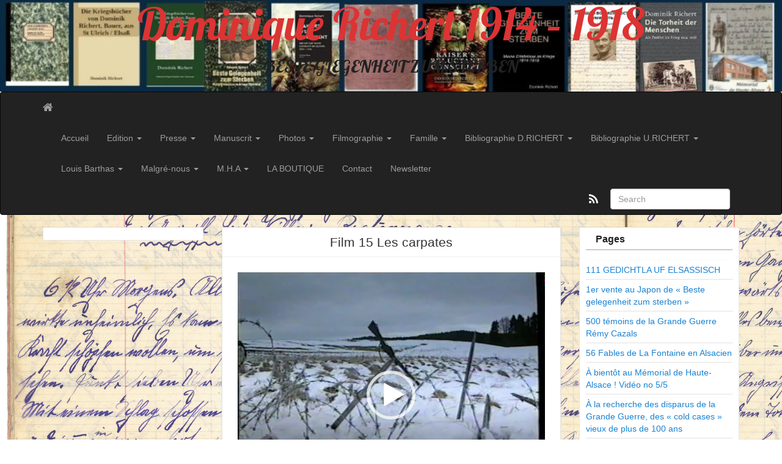

--- FILE ---
content_type: text/html; charset=UTF-8
request_url: https://www.1418-survivre.net/film-15/
body_size: 39559
content:
<!DOCTYPE html>
<!--[if IE 6]><html id="ie6" lang="fr-FR"><![endif]-->
<!--[if IE 7]><html id="ie7" lang="fr-FR"><![endif]-->
<!--[if IE 8]><html id="ie8" lang="fr-FR"><![endif]-->
<!--[if !(IE 6) | !(IE 7) | !(IE 8)  ]><!-->
<html lang="fr-FR">
<!--<![endif]-->
    <head>
	<meta charset="UTF-8" />
	<meta name="viewport" content="width=device-width, initial-scale=1.0">
	<link rel="profile" href="https://gmpg.org/xfn/11" />
	<link rel="shortcut icon" href="https://www.1418-survivre.net/wp-content/uploads/2016/09/cropped-unnamed.jpg" />
		<link rel="pingback" href="https://www.1418-survivre.net/xmlrpc.php" />
	<title>Film 15 Les carpates &#8211; Dominique Richert 1914 &#8211; 1918</title>
<meta name='robots' content='max-image-preview:large' />
<link rel='dns-prefetch' href='//stats.wp.com' />
<link rel='dns-prefetch' href='//fonts.googleapis.com' />
<link rel='dns-prefetch' href='//v0.wordpress.com' />
<link rel='dns-prefetch' href='//i0.wp.com' />
<link rel='dns-prefetch' href='//jetpack.wordpress.com' />
<link rel='dns-prefetch' href='//s0.wp.com' />
<link rel='dns-prefetch' href='//public-api.wordpress.com' />
<link rel='dns-prefetch' href='//0.gravatar.com' />
<link rel='dns-prefetch' href='//1.gravatar.com' />
<link rel='dns-prefetch' href='//2.gravatar.com' />
<link rel="alternate" type="application/rss+xml" title="Dominique Richert 1914 - 1918 &raquo; Flux" href="https://www.1418-survivre.net/feed/" />
<link rel="alternate" type="application/rss+xml" title="Dominique Richert 1914 - 1918 &raquo; Flux des commentaires" href="https://www.1418-survivre.net/comments/feed/" />
		<!-- This site uses the Google Analytics by ExactMetrics plugin v8.11.1 - Using Analytics tracking - https://www.exactmetrics.com/ -->
							<script src="//www.googletagmanager.com/gtag/js?id=G-5GC9ED77DB"  data-cfasync="false" data-wpfc-render="false" type="text/javascript" async></script>
			<script data-cfasync="false" data-wpfc-render="false" type="text/javascript">
				var em_version = '8.11.1';
				var em_track_user = true;
				var em_no_track_reason = '';
								var ExactMetricsDefaultLocations = {"page_location":"https:\/\/www.1418-survivre.net\/film-15\/"};
								if ( typeof ExactMetricsPrivacyGuardFilter === 'function' ) {
					var ExactMetricsLocations = (typeof ExactMetricsExcludeQuery === 'object') ? ExactMetricsPrivacyGuardFilter( ExactMetricsExcludeQuery ) : ExactMetricsPrivacyGuardFilter( ExactMetricsDefaultLocations );
				} else {
					var ExactMetricsLocations = (typeof ExactMetricsExcludeQuery === 'object') ? ExactMetricsExcludeQuery : ExactMetricsDefaultLocations;
				}

								var disableStrs = [
										'ga-disable-G-5GC9ED77DB',
									];

				/* Function to detect opted out users */
				function __gtagTrackerIsOptedOut() {
					for (var index = 0; index < disableStrs.length; index++) {
						if (document.cookie.indexOf(disableStrs[index] + '=true') > -1) {
							return true;
						}
					}

					return false;
				}

				/* Disable tracking if the opt-out cookie exists. */
				if (__gtagTrackerIsOptedOut()) {
					for (var index = 0; index < disableStrs.length; index++) {
						window[disableStrs[index]] = true;
					}
				}

				/* Opt-out function */
				function __gtagTrackerOptout() {
					for (var index = 0; index < disableStrs.length; index++) {
						document.cookie = disableStrs[index] + '=true; expires=Thu, 31 Dec 2099 23:59:59 UTC; path=/';
						window[disableStrs[index]] = true;
					}
				}

				if ('undefined' === typeof gaOptout) {
					function gaOptout() {
						__gtagTrackerOptout();
					}
				}
								window.dataLayer = window.dataLayer || [];

				window.ExactMetricsDualTracker = {
					helpers: {},
					trackers: {},
				};
				if (em_track_user) {
					function __gtagDataLayer() {
						dataLayer.push(arguments);
					}

					function __gtagTracker(type, name, parameters) {
						if (!parameters) {
							parameters = {};
						}

						if (parameters.send_to) {
							__gtagDataLayer.apply(null, arguments);
							return;
						}

						if (type === 'event') {
														parameters.send_to = exactmetrics_frontend.v4_id;
							var hookName = name;
							if (typeof parameters['event_category'] !== 'undefined') {
								hookName = parameters['event_category'] + ':' + name;
							}

							if (typeof ExactMetricsDualTracker.trackers[hookName] !== 'undefined') {
								ExactMetricsDualTracker.trackers[hookName](parameters);
							} else {
								__gtagDataLayer('event', name, parameters);
							}
							
						} else {
							__gtagDataLayer.apply(null, arguments);
						}
					}

					__gtagTracker('js', new Date());
					__gtagTracker('set', {
						'developer_id.dNDMyYj': true,
											});
					if ( ExactMetricsLocations.page_location ) {
						__gtagTracker('set', ExactMetricsLocations);
					}
										__gtagTracker('config', 'G-5GC9ED77DB', {"forceSSL":"true","page_path":location.pathname + location.search + location.hash} );
										window.gtag = __gtagTracker;										(function () {
						/* https://developers.google.com/analytics/devguides/collection/analyticsjs/ */
						/* ga and __gaTracker compatibility shim. */
						var noopfn = function () {
							return null;
						};
						var newtracker = function () {
							return new Tracker();
						};
						var Tracker = function () {
							return null;
						};
						var p = Tracker.prototype;
						p.get = noopfn;
						p.set = noopfn;
						p.send = function () {
							var args = Array.prototype.slice.call(arguments);
							args.unshift('send');
							__gaTracker.apply(null, args);
						};
						var __gaTracker = function () {
							var len = arguments.length;
							if (len === 0) {
								return;
							}
							var f = arguments[len - 1];
							if (typeof f !== 'object' || f === null || typeof f.hitCallback !== 'function') {
								if ('send' === arguments[0]) {
									var hitConverted, hitObject = false, action;
									if ('event' === arguments[1]) {
										if ('undefined' !== typeof arguments[3]) {
											hitObject = {
												'eventAction': arguments[3],
												'eventCategory': arguments[2],
												'eventLabel': arguments[4],
												'value': arguments[5] ? arguments[5] : 1,
											}
										}
									}
									if ('pageview' === arguments[1]) {
										if ('undefined' !== typeof arguments[2]) {
											hitObject = {
												'eventAction': 'page_view',
												'page_path': arguments[2],
											}
										}
									}
									if (typeof arguments[2] === 'object') {
										hitObject = arguments[2];
									}
									if (typeof arguments[5] === 'object') {
										Object.assign(hitObject, arguments[5]);
									}
									if ('undefined' !== typeof arguments[1].hitType) {
										hitObject = arguments[1];
										if ('pageview' === hitObject.hitType) {
											hitObject.eventAction = 'page_view';
										}
									}
									if (hitObject) {
										action = 'timing' === arguments[1].hitType ? 'timing_complete' : hitObject.eventAction;
										hitConverted = mapArgs(hitObject);
										__gtagTracker('event', action, hitConverted);
									}
								}
								return;
							}

							function mapArgs(args) {
								var arg, hit = {};
								var gaMap = {
									'eventCategory': 'event_category',
									'eventAction': 'event_action',
									'eventLabel': 'event_label',
									'eventValue': 'event_value',
									'nonInteraction': 'non_interaction',
									'timingCategory': 'event_category',
									'timingVar': 'name',
									'timingValue': 'value',
									'timingLabel': 'event_label',
									'page': 'page_path',
									'location': 'page_location',
									'title': 'page_title',
									'referrer' : 'page_referrer',
								};
								for (arg in args) {
																		if (!(!args.hasOwnProperty(arg) || !gaMap.hasOwnProperty(arg))) {
										hit[gaMap[arg]] = args[arg];
									} else {
										hit[arg] = args[arg];
									}
								}
								return hit;
							}

							try {
								f.hitCallback();
							} catch (ex) {
							}
						};
						__gaTracker.create = newtracker;
						__gaTracker.getByName = newtracker;
						__gaTracker.getAll = function () {
							return [];
						};
						__gaTracker.remove = noopfn;
						__gaTracker.loaded = true;
						window['__gaTracker'] = __gaTracker;
					})();
									} else {
										console.log("");
					(function () {
						function __gtagTracker() {
							return null;
						}

						window['__gtagTracker'] = __gtagTracker;
						window['gtag'] = __gtagTracker;
					})();
									}
			</script>
							<!-- / Google Analytics by ExactMetrics -->
		<script type="text/javascript">
/* <![CDATA[ */
window._wpemojiSettings = {"baseUrl":"https:\/\/s.w.org\/images\/core\/emoji\/14.0.0\/72x72\/","ext":".png","svgUrl":"https:\/\/s.w.org\/images\/core\/emoji\/14.0.0\/svg\/","svgExt":".svg","source":{"concatemoji":"https:\/\/www.1418-survivre.net\/wp-includes\/js\/wp-emoji-release.min.js?ver=6.4.7"}};
/*! This file is auto-generated */
!function(i,n){var o,s,e;function c(e){try{var t={supportTests:e,timestamp:(new Date).valueOf()};sessionStorage.setItem(o,JSON.stringify(t))}catch(e){}}function p(e,t,n){e.clearRect(0,0,e.canvas.width,e.canvas.height),e.fillText(t,0,0);var t=new Uint32Array(e.getImageData(0,0,e.canvas.width,e.canvas.height).data),r=(e.clearRect(0,0,e.canvas.width,e.canvas.height),e.fillText(n,0,0),new Uint32Array(e.getImageData(0,0,e.canvas.width,e.canvas.height).data));return t.every(function(e,t){return e===r[t]})}function u(e,t,n){switch(t){case"flag":return n(e,"\ud83c\udff3\ufe0f\u200d\u26a7\ufe0f","\ud83c\udff3\ufe0f\u200b\u26a7\ufe0f")?!1:!n(e,"\ud83c\uddfa\ud83c\uddf3","\ud83c\uddfa\u200b\ud83c\uddf3")&&!n(e,"\ud83c\udff4\udb40\udc67\udb40\udc62\udb40\udc65\udb40\udc6e\udb40\udc67\udb40\udc7f","\ud83c\udff4\u200b\udb40\udc67\u200b\udb40\udc62\u200b\udb40\udc65\u200b\udb40\udc6e\u200b\udb40\udc67\u200b\udb40\udc7f");case"emoji":return!n(e,"\ud83e\udef1\ud83c\udffb\u200d\ud83e\udef2\ud83c\udfff","\ud83e\udef1\ud83c\udffb\u200b\ud83e\udef2\ud83c\udfff")}return!1}function f(e,t,n){var r="undefined"!=typeof WorkerGlobalScope&&self instanceof WorkerGlobalScope?new OffscreenCanvas(300,150):i.createElement("canvas"),a=r.getContext("2d",{willReadFrequently:!0}),o=(a.textBaseline="top",a.font="600 32px Arial",{});return e.forEach(function(e){o[e]=t(a,e,n)}),o}function t(e){var t=i.createElement("script");t.src=e,t.defer=!0,i.head.appendChild(t)}"undefined"!=typeof Promise&&(o="wpEmojiSettingsSupports",s=["flag","emoji"],n.supports={everything:!0,everythingExceptFlag:!0},e=new Promise(function(e){i.addEventListener("DOMContentLoaded",e,{once:!0})}),new Promise(function(t){var n=function(){try{var e=JSON.parse(sessionStorage.getItem(o));if("object"==typeof e&&"number"==typeof e.timestamp&&(new Date).valueOf()<e.timestamp+604800&&"object"==typeof e.supportTests)return e.supportTests}catch(e){}return null}();if(!n){if("undefined"!=typeof Worker&&"undefined"!=typeof OffscreenCanvas&&"undefined"!=typeof URL&&URL.createObjectURL&&"undefined"!=typeof Blob)try{var e="postMessage("+f.toString()+"("+[JSON.stringify(s),u.toString(),p.toString()].join(",")+"));",r=new Blob([e],{type:"text/javascript"}),a=new Worker(URL.createObjectURL(r),{name:"wpTestEmojiSupports"});return void(a.onmessage=function(e){c(n=e.data),a.terminate(),t(n)})}catch(e){}c(n=f(s,u,p))}t(n)}).then(function(e){for(var t in e)n.supports[t]=e[t],n.supports.everything=n.supports.everything&&n.supports[t],"flag"!==t&&(n.supports.everythingExceptFlag=n.supports.everythingExceptFlag&&n.supports[t]);n.supports.everythingExceptFlag=n.supports.everythingExceptFlag&&!n.supports.flag,n.DOMReady=!1,n.readyCallback=function(){n.DOMReady=!0}}).then(function(){return e}).then(function(){var e;n.supports.everything||(n.readyCallback(),(e=n.source||{}).concatemoji?t(e.concatemoji):e.wpemoji&&e.twemoji&&(t(e.twemoji),t(e.wpemoji)))}))}((window,document),window._wpemojiSettings);
/* ]]> */
</script>
<style id='wp-emoji-styles-inline-css' type='text/css'>

	img.wp-smiley, img.emoji {
		display: inline !important;
		border: none !important;
		box-shadow: none !important;
		height: 1em !important;
		width: 1em !important;
		margin: 0 0.07em !important;
		vertical-align: -0.1em !important;
		background: none !important;
		padding: 0 !important;
	}
</style>
<link rel='stylesheet' id='wp-block-library-css' href='https://www.1418-survivre.net/wp-includes/css/dist/block-library/style.min.css?ver=6.4.7' type='text/css' media='all' />
<link rel='stylesheet' id='mediaelement-css' href='https://www.1418-survivre.net/wp-includes/js/mediaelement/mediaelementplayer-legacy.min.css?ver=4.2.17' type='text/css' media='all' />
<link rel='stylesheet' id='wp-mediaelement-css' href='https://www.1418-survivre.net/wp-includes/js/mediaelement/wp-mediaelement.min.css?ver=6.4.7' type='text/css' media='all' />
<style id='jetpack-sharing-buttons-style-inline-css' type='text/css'>
.jetpack-sharing-buttons__services-list{display:flex;flex-direction:row;flex-wrap:wrap;gap:0;list-style-type:none;margin:5px;padding:0}.jetpack-sharing-buttons__services-list.has-small-icon-size{font-size:12px}.jetpack-sharing-buttons__services-list.has-normal-icon-size{font-size:16px}.jetpack-sharing-buttons__services-list.has-large-icon-size{font-size:24px}.jetpack-sharing-buttons__services-list.has-huge-icon-size{font-size:36px}@media print{.jetpack-sharing-buttons__services-list{display:none!important}}.editor-styles-wrapper .wp-block-jetpack-sharing-buttons{gap:0;padding-inline-start:0}ul.jetpack-sharing-buttons__services-list.has-background{padding:1.25em 2.375em}
</style>
<style id='classic-theme-styles-inline-css' type='text/css'>
/*! This file is auto-generated */
.wp-block-button__link{color:#fff;background-color:#32373c;border-radius:9999px;box-shadow:none;text-decoration:none;padding:calc(.667em + 2px) calc(1.333em + 2px);font-size:1.125em}.wp-block-file__button{background:#32373c;color:#fff;text-decoration:none}
</style>
<style id='global-styles-inline-css' type='text/css'>
body{--wp--preset--color--black: #000000;--wp--preset--color--cyan-bluish-gray: #abb8c3;--wp--preset--color--white: #ffffff;--wp--preset--color--pale-pink: #f78da7;--wp--preset--color--vivid-red: #cf2e2e;--wp--preset--color--luminous-vivid-orange: #ff6900;--wp--preset--color--luminous-vivid-amber: #fcb900;--wp--preset--color--light-green-cyan: #7bdcb5;--wp--preset--color--vivid-green-cyan: #00d084;--wp--preset--color--pale-cyan-blue: #8ed1fc;--wp--preset--color--vivid-cyan-blue: #0693e3;--wp--preset--color--vivid-purple: #9b51e0;--wp--preset--gradient--vivid-cyan-blue-to-vivid-purple: linear-gradient(135deg,rgba(6,147,227,1) 0%,rgb(155,81,224) 100%);--wp--preset--gradient--light-green-cyan-to-vivid-green-cyan: linear-gradient(135deg,rgb(122,220,180) 0%,rgb(0,208,130) 100%);--wp--preset--gradient--luminous-vivid-amber-to-luminous-vivid-orange: linear-gradient(135deg,rgba(252,185,0,1) 0%,rgba(255,105,0,1) 100%);--wp--preset--gradient--luminous-vivid-orange-to-vivid-red: linear-gradient(135deg,rgba(255,105,0,1) 0%,rgb(207,46,46) 100%);--wp--preset--gradient--very-light-gray-to-cyan-bluish-gray: linear-gradient(135deg,rgb(238,238,238) 0%,rgb(169,184,195) 100%);--wp--preset--gradient--cool-to-warm-spectrum: linear-gradient(135deg,rgb(74,234,220) 0%,rgb(151,120,209) 20%,rgb(207,42,186) 40%,rgb(238,44,130) 60%,rgb(251,105,98) 80%,rgb(254,248,76) 100%);--wp--preset--gradient--blush-light-purple: linear-gradient(135deg,rgb(255,206,236) 0%,rgb(152,150,240) 100%);--wp--preset--gradient--blush-bordeaux: linear-gradient(135deg,rgb(254,205,165) 0%,rgb(254,45,45) 50%,rgb(107,0,62) 100%);--wp--preset--gradient--luminous-dusk: linear-gradient(135deg,rgb(255,203,112) 0%,rgb(199,81,192) 50%,rgb(65,88,208) 100%);--wp--preset--gradient--pale-ocean: linear-gradient(135deg,rgb(255,245,203) 0%,rgb(182,227,212) 50%,rgb(51,167,181) 100%);--wp--preset--gradient--electric-grass: linear-gradient(135deg,rgb(202,248,128) 0%,rgb(113,206,126) 100%);--wp--preset--gradient--midnight: linear-gradient(135deg,rgb(2,3,129) 0%,rgb(40,116,252) 100%);--wp--preset--font-size--small: 13px;--wp--preset--font-size--medium: 20px;--wp--preset--font-size--large: 36px;--wp--preset--font-size--x-large: 42px;--wp--preset--spacing--20: 0.44rem;--wp--preset--spacing--30: 0.67rem;--wp--preset--spacing--40: 1rem;--wp--preset--spacing--50: 1.5rem;--wp--preset--spacing--60: 2.25rem;--wp--preset--spacing--70: 3.38rem;--wp--preset--spacing--80: 5.06rem;--wp--preset--shadow--natural: 6px 6px 9px rgba(0, 0, 0, 0.2);--wp--preset--shadow--deep: 12px 12px 50px rgba(0, 0, 0, 0.4);--wp--preset--shadow--sharp: 6px 6px 0px rgba(0, 0, 0, 0.2);--wp--preset--shadow--outlined: 6px 6px 0px -3px rgba(255, 255, 255, 1), 6px 6px rgba(0, 0, 0, 1);--wp--preset--shadow--crisp: 6px 6px 0px rgba(0, 0, 0, 1);}:where(.is-layout-flex){gap: 0.5em;}:where(.is-layout-grid){gap: 0.5em;}body .is-layout-flow > .alignleft{float: left;margin-inline-start: 0;margin-inline-end: 2em;}body .is-layout-flow > .alignright{float: right;margin-inline-start: 2em;margin-inline-end: 0;}body .is-layout-flow > .aligncenter{margin-left: auto !important;margin-right: auto !important;}body .is-layout-constrained > .alignleft{float: left;margin-inline-start: 0;margin-inline-end: 2em;}body .is-layout-constrained > .alignright{float: right;margin-inline-start: 2em;margin-inline-end: 0;}body .is-layout-constrained > .aligncenter{margin-left: auto !important;margin-right: auto !important;}body .is-layout-constrained > :where(:not(.alignleft):not(.alignright):not(.alignfull)){max-width: var(--wp--style--global--content-size);margin-left: auto !important;margin-right: auto !important;}body .is-layout-constrained > .alignwide{max-width: var(--wp--style--global--wide-size);}body .is-layout-flex{display: flex;}body .is-layout-flex{flex-wrap: wrap;align-items: center;}body .is-layout-flex > *{margin: 0;}body .is-layout-grid{display: grid;}body .is-layout-grid > *{margin: 0;}:where(.wp-block-columns.is-layout-flex){gap: 2em;}:where(.wp-block-columns.is-layout-grid){gap: 2em;}:where(.wp-block-post-template.is-layout-flex){gap: 1.25em;}:where(.wp-block-post-template.is-layout-grid){gap: 1.25em;}.has-black-color{color: var(--wp--preset--color--black) !important;}.has-cyan-bluish-gray-color{color: var(--wp--preset--color--cyan-bluish-gray) !important;}.has-white-color{color: var(--wp--preset--color--white) !important;}.has-pale-pink-color{color: var(--wp--preset--color--pale-pink) !important;}.has-vivid-red-color{color: var(--wp--preset--color--vivid-red) !important;}.has-luminous-vivid-orange-color{color: var(--wp--preset--color--luminous-vivid-orange) !important;}.has-luminous-vivid-amber-color{color: var(--wp--preset--color--luminous-vivid-amber) !important;}.has-light-green-cyan-color{color: var(--wp--preset--color--light-green-cyan) !important;}.has-vivid-green-cyan-color{color: var(--wp--preset--color--vivid-green-cyan) !important;}.has-pale-cyan-blue-color{color: var(--wp--preset--color--pale-cyan-blue) !important;}.has-vivid-cyan-blue-color{color: var(--wp--preset--color--vivid-cyan-blue) !important;}.has-vivid-purple-color{color: var(--wp--preset--color--vivid-purple) !important;}.has-black-background-color{background-color: var(--wp--preset--color--black) !important;}.has-cyan-bluish-gray-background-color{background-color: var(--wp--preset--color--cyan-bluish-gray) !important;}.has-white-background-color{background-color: var(--wp--preset--color--white) !important;}.has-pale-pink-background-color{background-color: var(--wp--preset--color--pale-pink) !important;}.has-vivid-red-background-color{background-color: var(--wp--preset--color--vivid-red) !important;}.has-luminous-vivid-orange-background-color{background-color: var(--wp--preset--color--luminous-vivid-orange) !important;}.has-luminous-vivid-amber-background-color{background-color: var(--wp--preset--color--luminous-vivid-amber) !important;}.has-light-green-cyan-background-color{background-color: var(--wp--preset--color--light-green-cyan) !important;}.has-vivid-green-cyan-background-color{background-color: var(--wp--preset--color--vivid-green-cyan) !important;}.has-pale-cyan-blue-background-color{background-color: var(--wp--preset--color--pale-cyan-blue) !important;}.has-vivid-cyan-blue-background-color{background-color: var(--wp--preset--color--vivid-cyan-blue) !important;}.has-vivid-purple-background-color{background-color: var(--wp--preset--color--vivid-purple) !important;}.has-black-border-color{border-color: var(--wp--preset--color--black) !important;}.has-cyan-bluish-gray-border-color{border-color: var(--wp--preset--color--cyan-bluish-gray) !important;}.has-white-border-color{border-color: var(--wp--preset--color--white) !important;}.has-pale-pink-border-color{border-color: var(--wp--preset--color--pale-pink) !important;}.has-vivid-red-border-color{border-color: var(--wp--preset--color--vivid-red) !important;}.has-luminous-vivid-orange-border-color{border-color: var(--wp--preset--color--luminous-vivid-orange) !important;}.has-luminous-vivid-amber-border-color{border-color: var(--wp--preset--color--luminous-vivid-amber) !important;}.has-light-green-cyan-border-color{border-color: var(--wp--preset--color--light-green-cyan) !important;}.has-vivid-green-cyan-border-color{border-color: var(--wp--preset--color--vivid-green-cyan) !important;}.has-pale-cyan-blue-border-color{border-color: var(--wp--preset--color--pale-cyan-blue) !important;}.has-vivid-cyan-blue-border-color{border-color: var(--wp--preset--color--vivid-cyan-blue) !important;}.has-vivid-purple-border-color{border-color: var(--wp--preset--color--vivid-purple) !important;}.has-vivid-cyan-blue-to-vivid-purple-gradient-background{background: var(--wp--preset--gradient--vivid-cyan-blue-to-vivid-purple) !important;}.has-light-green-cyan-to-vivid-green-cyan-gradient-background{background: var(--wp--preset--gradient--light-green-cyan-to-vivid-green-cyan) !important;}.has-luminous-vivid-amber-to-luminous-vivid-orange-gradient-background{background: var(--wp--preset--gradient--luminous-vivid-amber-to-luminous-vivid-orange) !important;}.has-luminous-vivid-orange-to-vivid-red-gradient-background{background: var(--wp--preset--gradient--luminous-vivid-orange-to-vivid-red) !important;}.has-very-light-gray-to-cyan-bluish-gray-gradient-background{background: var(--wp--preset--gradient--very-light-gray-to-cyan-bluish-gray) !important;}.has-cool-to-warm-spectrum-gradient-background{background: var(--wp--preset--gradient--cool-to-warm-spectrum) !important;}.has-blush-light-purple-gradient-background{background: var(--wp--preset--gradient--blush-light-purple) !important;}.has-blush-bordeaux-gradient-background{background: var(--wp--preset--gradient--blush-bordeaux) !important;}.has-luminous-dusk-gradient-background{background: var(--wp--preset--gradient--luminous-dusk) !important;}.has-pale-ocean-gradient-background{background: var(--wp--preset--gradient--pale-ocean) !important;}.has-electric-grass-gradient-background{background: var(--wp--preset--gradient--electric-grass) !important;}.has-midnight-gradient-background{background: var(--wp--preset--gradient--midnight) !important;}.has-small-font-size{font-size: var(--wp--preset--font-size--small) !important;}.has-medium-font-size{font-size: var(--wp--preset--font-size--medium) !important;}.has-large-font-size{font-size: var(--wp--preset--font-size--large) !important;}.has-x-large-font-size{font-size: var(--wp--preset--font-size--x-large) !important;}
.wp-block-navigation a:where(:not(.wp-element-button)){color: inherit;}
:where(.wp-block-post-template.is-layout-flex){gap: 1.25em;}:where(.wp-block-post-template.is-layout-grid){gap: 1.25em;}
:where(.wp-block-columns.is-layout-flex){gap: 2em;}:where(.wp-block-columns.is-layout-grid){gap: 2em;}
.wp-block-pullquote{font-size: 1.5em;line-height: 1.6;}
</style>
<link rel='stylesheet' id='custom-style-css' href='https://www.1418-survivre.net/wp-content/themes/pr-pin/custom-style.css?ver=6.4.7' type='text/css' media='all' />
<style id='custom-style-inline-css' type='text/css'>
.brand {font-family:Arial, sans-serif; font-weight:Normal; font-size:14px;  color:#333333; }
h1, h2, h3, h4, h5, h6 {font-family:Arial, sans-serif; font-weight:Normal;  color:#333333; }
body, p {font-family:Cambria, Georgia, serif; font-weight:Normal; font-size:12px;  color:#333333; }
.posttitle {font-family:Arial, sans-serif; font-weight:Normal; font-size:14px;  color:#333333; }
.widget-title {font-family:Arial, sans-serif; font-weight:Normal; font-size:14px;  color:#333333; }

</style>
<link rel='stylesheet' id='bootstrap-css' href='https://www.1418-survivre.net/wp-content/themes/pr-pin/css/bootstrap.min.css?ver=3.0.3' type='text/css' media='all' />
<link rel='stylesheet' id='fontawesome-css' href='https://www.1418-survivre.net/wp-content/themes/pr-pin/css/font-awesome.min.css?ver=4' type='text/css' media='all' />
<link rel='stylesheet' id='google_fonts-css' href='https://fonts.googleapis.com/css?family=Lobster' type='text/css' media='all' />
<link rel='stylesheet' id='prpin-style-css' href='https://www.1418-survivre.net/wp-content/themes/pr-pin/style.css?ver=6.4.7' type='text/css' media='all' />
<link rel='stylesheet' id='social-logos-css' href='https://www.1418-survivre.net/wp-content/plugins/jetpack/_inc/social-logos/social-logos.min.css?ver=13.6.1' type='text/css' media='all' />
<link rel='stylesheet' id='jetpack_css-css' href='https://www.1418-survivre.net/wp-content/plugins/jetpack/css/jetpack.css?ver=13.6.1' type='text/css' media='all' />
<script type="text/javascript" src="https://www.1418-survivre.net/wp-content/plugins/google-analytics-dashboard-for-wp/assets/js/frontend-gtag.min.js?ver=8.11.1" id="exactmetrics-frontend-script-js" async="async" data-wp-strategy="async"></script>
<script data-cfasync="false" data-wpfc-render="false" type="text/javascript" id='exactmetrics-frontend-script-js-extra'>/* <![CDATA[ */
var exactmetrics_frontend = {"js_events_tracking":"true","download_extensions":"zip,mp3,mpeg,pdf,docx,pptx,xlsx,rar","inbound_paths":"[{\"path\":\"\\\/go\\\/\",\"label\":\"affiliate\"},{\"path\":\"\\\/recommend\\\/\",\"label\":\"affiliate\"},{\"path\":\"\\\/out\\\/\",\"label\":\"Affiliate\"}]","home_url":"https:\/\/www.1418-survivre.net","hash_tracking":"true","v4_id":"G-5GC9ED77DB"};/* ]]> */
</script>
<script type="text/javascript" src="https://www.1418-survivre.net/wp-includes/js/jquery/jquery.min.js?ver=3.7.1" id="jquery-core-js"></script>
<script type="text/javascript" src="https://www.1418-survivre.net/wp-includes/js/jquery/jquery-migrate.min.js?ver=3.4.1" id="jquery-migrate-js"></script>
<link rel="https://api.w.org/" href="https://www.1418-survivre.net/wp-json/" /><link rel="alternate" type="application/json" href="https://www.1418-survivre.net/wp-json/wp/v2/pages/10744" /><link rel="EditURI" type="application/rsd+xml" title="RSD" href="https://www.1418-survivre.net/xmlrpc.php?rsd" />
<meta name="generator" content="WordPress 6.4.7" />
<link rel="canonical" href="https://www.1418-survivre.net/film-15/" />
<link rel='shortlink' href='https://wp.me/P71xet-2Ni' />
<link rel="alternate" type="application/json+oembed" href="https://www.1418-survivre.net/wp-json/oembed/1.0/embed?url=https%3A%2F%2Fwww.1418-survivre.net%2Ffilm-15%2F" />
<link rel="alternate" type="text/xml+oembed" href="https://www.1418-survivre.net/wp-json/oembed/1.0/embed?url=https%3A%2F%2Fwww.1418-survivre.net%2Ffilm-15%2F&#038;format=xml" />
	<style>img#wpstats{display:none}</style>
			<style type="text/css" id="prpin-header-css">
			.site-header {
			background: url(https://www.1418-survivre.net/wp-content/uploads/2021/12/cropped-Bienvenue-Canvas-Bannière-31-12-2021.jpg) no-repeat scroll top;
			background-size: 100% 100%;
		}
			.site-title {
			color: #dd3333;
		}
		</style>
	<style type="text/css" id="custom-background-css">
body.custom-background { background-color: #ffffff; background-image: url("https://www.1418-survivre.net/wp-content/uploads/2018/11/combat-villers-bretonneux-2.jpg"); background-position: left top; background-size: auto; background-repeat: no-repeat; background-attachment: scroll; }
</style>
	
<!-- Jetpack Open Graph Tags -->
<meta property="og:type" content="article" />
<meta property="og:title" content="Film 15 Les carpates" />
<meta property="og:url" content="https://www.1418-survivre.net/film-15/" />
<meta property="og:description" content="Einige Russen wollten sich noch immer verteidigen und wurden mit Bajonetten bewaffnet. Der Rest von ihnen hob entweder die H&auml;nde in die Luft oder floh auf die andere Seite des Berges. Es waren…" />
<meta property="article:published_time" content="2020-11-13T21:21:24+00:00" />
<meta property="article:modified_time" content="2020-11-14T11:36:24+00:00" />
<meta property="og:site_name" content="Dominique Richert 1914 - 1918" />
<meta property="og:image" content="https://i0.wp.com/www.1418-survivre.net/wp-content/uploads/2020/11/Film-15.jpg?fit=882%2C659&#038;ssl=1" />
<meta property="og:image:width" content="882" />
<meta property="og:image:height" content="659" />
<meta property="og:image:alt" content="" />
<meta property="og:locale" content="fr_FR" />
<meta name="twitter:text:title" content="Film 15 Les carpates" />
<meta name="twitter:image" content="https://i0.wp.com/www.1418-survivre.net/wp-content/uploads/2020/11/Film-15.jpg?fit=882%2C659&#038;ssl=1&#038;w=640" />
<meta name="twitter:card" content="summary_large_image" />

<!-- End Jetpack Open Graph Tags -->
<link rel="icon" href="https://i0.wp.com/www.1418-survivre.net/wp-content/uploads/2016/09/cropped-unnamed.jpg?fit=32%2C32&#038;ssl=1" sizes="32x32" />
<link rel="icon" href="https://i0.wp.com/www.1418-survivre.net/wp-content/uploads/2016/09/cropped-unnamed.jpg?fit=192%2C192&#038;ssl=1" sizes="192x192" />
<link rel="apple-touch-icon" href="https://i0.wp.com/www.1418-survivre.net/wp-content/uploads/2016/09/cropped-unnamed.jpg?fit=180%2C180&#038;ssl=1" />
<meta name="msapplication-TileImage" content="https://i0.wp.com/www.1418-survivre.net/wp-content/uploads/2016/09/cropped-unnamed.jpg?fit=270%2C270&#038;ssl=1" />
</head>
<body class="page-template-default page page-id-10744 custom-background metaslider-plugin">
<div class="home-jumbotron site-header">
<a class="home-link" href="https://www.1418-survivre.net/" title="Dominique Richert 1914 &#8211; 1918" rel="home">
					<h1 class="site-title">Dominique Richert 1914 &#8211; 1918 </h1>
					<p class="site-description">BESTE GLEGENHEIT ZUM STERBEN</p>
						</a>
</div>


<div id="navbar">
<nav  class="navbar  navbar-inverse " role="navigation">
    <!-- Brand and toggle get grouped for better mobile display -->
    <div class="container">
        <div class="navbar-header">
    		     <button type="button" class="navbar-toggle" data-toggle="collapse" data-target=".navbar-collapse">
			     <span class="sr-only">Toggle navigation</span>
                <span class="icon-bar"></span>
                <span class="icon-bar"></span>
                <span class="icon-bar"></span>
            </button>

       <a class="navbar-brand" href="https://www.1418-survivre.net">
            <i class="fa fa-home"></i>
            </a>
        </div>
<div class="menu-menu-4-container"><ul id="menu-menu-4" class="nav navbar-nav collapse navbar-collapse"><li id="menu-item-3256" class="menu-item menu-item-type-custom menu-item-object-custom menu-item-3256"><a title="Accueil" href="https://1418-survivre.net">Accueil</a></li>
<li id="menu-item-8413" class="menu-item menu-item-type-post_type menu-item-object-page menu-item-has-children menu-item-8413 dropdown"><a title="Edition" data-target="#" data-hover="dropdown" data-delay="100" class="dropdown-toggle" href="https://www.1418-survivre.net/se-procurer/">Edition <span class="caret"></span></a>
<ul role="menu" class=" dropdown-menu depth_0">
	<li id="menu-item-2343" class="menu-item menu-item-type-post_type menu-item-object-page menu-item-2343"><a title="Edition Française" href="https://www.1418-survivre.net/se-procurer/">Edition Française</a></li>
	<li id="menu-item-2681" class="dropdown-submenu"><a title="Edition Allemande" href="https://www.1418-survivre.net/nouvelle-edition-allemande/">Edition Allemande</a>
	<ul role="menu" class=" dropdown-menu sub-menu depth_1">
		<li id="menu-item-9753" class="menu-item menu-item-type-post_type menu-item-object-page menu-item-9753"><a title="Die Kriegsbücher von Dominik Richert, Bauer, aus St Ulrich / Elsaß 1914-1918 Version intégrale des cahiers." href="https://www.1418-survivre.net/die-kriegsbucher-von-dominik-richert-bauer-aus-st-ulrich-elsas-1914-1918/">Die Kriegsbücher von Dominik Richert, Bauer, aus St Ulrich / Elsaß 1914-1918 Version intégrale des cahiers.</a></li>
		<li id="menu-item-6653" class="menu-item menu-item-type-post_type menu-item-object-page menu-item-6653"><a title="Beste Gelenheit zum sterben" href="https://www.1418-survivre.net/e-bets-gelenheit-szum-sterben/">Beste Gelenheit zum sterben</a></li>
	</ul>
</li>
	<li id="menu-item-2211" class="dropdown-submenu"><a title="Edition Anglaise" href="https://www.1418-survivre.net/topias-kemps/">Edition Anglaise</a>
	<ul role="menu" class=" dropdown-menu sub-menu depth_1">
		<li id="menu-item-2746" class="menu-item menu-item-type-post_type menu-item-object-page menu-item-2746"><a title="Présentation du  » The Kaiser’s reluctant conscrit’" href="https://www.1418-survivre.net/feuilletez/">Présentation du  » The Kaiser’s reluctant conscrit’</a></li>
		<li id="menu-item-2346" class="menu-item menu-item-type-post_type menu-item-object-page menu-item-2346"><a title="David Sutherland" href="https://www.1418-survivre.net/david-sutherland/">David Sutherland</a></li>
		<li id="menu-item-2105" class="menu-item menu-item-type-custom menu-item-object-custom menu-item-2105"><a title="To Order" href="http://www.amazon.fr/Kaisers-Reluctant-Conscript-Dominik-Richard-ebook/dp/B00FOGG2G6/ref=sr_1_5_bnp_1_kin?s=english-books&#038;ie=UTF8&#038;qid=1390664341&#038;sr=1-5&#038;keywords=World+war/c+1914-1918">To Order</a></li>
	</ul>
</li>
	<li id="menu-item-11722" class="menu-item menu-item-type-post_type menu-item-object-page menu-item-11722"><a title="Edition Russe" href="https://www.1418-survivre.net/edition-russe/">Edition Russe</a></li>
</ul>
</li>
<li id="menu-item-8410" class="menu-item menu-item-type-post_type menu-item-object-page menu-item-has-children menu-item-8410 dropdown"><a title="Presse" data-target="#" data-hover="dropdown" data-delay="100" class="dropdown-toggle" href="https://www.1418-survivre.net/presse-francaise/">Presse <span class="caret"></span></a>
<ul role="menu" class=" dropdown-menu depth_0">
	<li id="menu-item-8411" class="dropdown-submenu"><a title="Presse Française" href="https://www.1418-survivre.net/la-presse/">Presse Française</a>
	<ul role="menu" class=" dropdown-menu sub-menu depth_1">
		<li id="menu-item-14455" class="menu-item menu-item-type-post_type menu-item-object-page menu-item-14455"><a title="Dominique Richert cité dans cet article du journal  «Le Monde»" href="https://www.1418-survivre.net/dominique-richert-cite-dans-cet-article-du-monde/">Dominique Richert cité dans cet article du journal  «Le Monde»</a></li>
		<li id="menu-item-8632" class="menu-item menu-item-type-post_type menu-item-object-page menu-item-8632"><a title="Article DNA + vidéo" href="https://www.1418-survivre.net/les-originaux-des-cahiers-du-soldat-richert-exposes/">Article DNA + vidéo</a></li>
		<li id="menu-item-5167" class="menu-item menu-item-type-post_type menu-item-object-page menu-item-5167"><a title="Editions d’Angelika Tramitz extraits" href="https://www.1418-survivre.net/angelika-tramitz-authentische-kriegserinnerungen/">Editions d’Angelika Tramitz extraits</a></li>
		<li id="menu-item-3961" class="menu-item menu-item-type-post_type menu-item-object-page menu-item-3961"><a title="Presse Etude d’ Hilda Inderwildi ( 3 vidéos ) sur DR" href="https://www.1418-survivre.net/hilda-inderwildi/">Presse Etude d’ Hilda Inderwildi ( 3 vidéos ) sur DR</a></li>
		<li id="menu-item-8649" class="menu-item menu-item-type-post_type menu-item-object-page menu-item-8649"><a title="DNA « document exceptionnel »" href="https://www.1418-survivre.net/dna-document-exceptionnel/">DNA « document exceptionnel »</a></li>
		<li id="menu-item-8656" class="menu-item menu-item-type-post_type menu-item-object-page menu-item-8656"><a title="Traitement de choc" href="https://www.1418-survivre.net/traitement-de-choc/">Traitement de choc</a></li>
		<li id="menu-item-15461" class="menu-item menu-item-type-post_type menu-item-object-page menu-item-15461"><a title="Alors, oubliez-les tous et lisez ce livre!" href="https://www.1418-survivre.net/le-mouvement-social/">Alors, oubliez-les tous et lisez ce livre!</a></li>
		<li id="menu-item-15619" class="menu-item menu-item-type-post_type menu-item-object-page menu-item-15619"><a title="Vivre en temps de guerre" href="https://www.1418-survivre.net/vivre-en-temps-de-guerre/">Vivre en temps de guerre</a></li>
	</ul>
</li>
	<li id="menu-item-7238" class="dropdown-submenu"><a title="Presse Anglaise" href="https://www.1418-survivre.net/article-1/">Presse Anglaise</a>
	<ul role="menu" class=" dropdown-menu sub-menu depth_1">
		<li id="menu-item-2460" class="menu-item menu-item-type-post_type menu-item-object-page menu-item-2460"><a title="Text as Statement" href="https://www.1418-survivre.net/presse-anglaise/">Text as Statement</a></li>
	</ul>
</li>
	<li id="menu-item-2413" class="dropdown-submenu"><a title="Presse Allemande" href="https://www.1418-survivre.net/presse-allemande/">Presse Allemande</a>
	<ul role="menu" class=" dropdown-menu sub-menu depth_1">
		<li id="menu-item-5509" class="menu-item menu-item-type-post_type menu-item-object-page menu-item-5509"><a title="Linkfang.de" href="https://www.1418-survivre.net/httpwww-linkfang-dewikidominik_richert/">Linkfang.de</a></li>
		<li id="menu-item-5143" class="menu-item menu-item-type-post_type menu-item-object-page menu-item-5143"><a title="Zeit Online" href="https://www.1418-survivre.net/un-monument-aux-deserteurs-ein-denkmal-fur-deserteure/">Zeit Online</a></li>
		<li id="menu-item-3591" class="menu-item menu-item-type-post_type menu-item-object-page menu-item-3591"><a title="Kriegstagebuch" href="https://www.1418-survivre.net/sur-le-net-3/">Kriegstagebuch</a></li>
		<li id="menu-item-5130" class="menu-item menu-item-type-post_type menu-item-object-page menu-item-5130"><a title="Critiques 2.0 Amazon" href="https://www.1418-survivre.net/critiques-2-0/">Critiques 2.0 Amazon</a></li>
		<li id="menu-item-3942" class="menu-item menu-item-type-post_type menu-item-object-page menu-item-3942"><a title="Universität Zürich" href="https://www.1418-survivre.net/grunde-zur-desertion-deutscher-soldaten-im-1/">Universität Zürich</a></li>
		<li id="menu-item-15623" class="menu-item menu-item-type-post_type menu-item-object-page menu-item-15623"><a title="Editions d’Angelika Tramitz extraits" href="https://www.1418-survivre.net/angelika-tramitz-authentische-kriegserinnerungen/">Editions d’Angelika Tramitz extraits</a></li>
		<li id="menu-item-15870" class="menu-item menu-item-type-post_type menu-item-object-page menu-item-15870"><a title="Das Kriegstagebuch des Dominik Richert: Ein Denkmal für Deserteure" href="https://www.1418-survivre.net/das-kriegstagebuch-des-dominik-richert-ein-denkmal-fur-deserteure/">Das Kriegstagebuch des Dominik Richert: Ein Denkmal für Deserteure</a></li>
		<li id="menu-item-16449" class="menu-item menu-item-type-post_type menu-item-object-page menu-item-16449"><a title="1er vente au Japon de « Beste gelegenheit zum sterben »" href="https://www.1418-survivre.net/1er-vente-au-japon-de-beste-gelegenheit-zum-sterben/">1er vente au Japon de « Beste gelegenheit zum sterben »</a></li>
	</ul>
</li>
</ul>
</li>
<li id="menu-item-2568" class="menu-item menu-item-type-post_type menu-item-object-page menu-item-has-children menu-item-2568 dropdown"><a title="Manuscrit" data-target="#" data-hover="dropdown" data-delay="100" class="dropdown-toggle" href="https://www.1418-survivre.net/manuscrit-2/">Manuscrit <span class="caret"></span></a>
<ul role="menu" class=" dropdown-menu depth_0">
	<li id="menu-item-12121" class="menu-item menu-item-type-post_type menu-item-object-page menu-item-12121"><a title="Numérisation des cahiers" href="https://www.1418-survivre.net/numerisation-des-cahiers/">Numérisation des cahiers</a></li>
	<li id="menu-item-9767" class="menu-item menu-item-type-post_type menu-item-object-page menu-item-9767"><a title="Eine Geschichte, die Jahrhunderte andauern wird." href="https://www.1418-survivre.net/la-vrai-histoire-de-jean-claude-faffa/">Eine Geschichte, die Jahrhunderte andauern wird.</a></li>
	<li id="menu-item-9878" class="menu-item menu-item-type-post_type menu-item-object-page menu-item-9878"><a title="Les cahiers de DR pour le corpus d&#039;une thèse" href="https://www.1418-survivre.net/les-cahiers-de-dr-contribue-a-une-these/">Les cahiers de DR pour le corpus d&rsquo;une thèse</a></li>
	<li id="menu-item-8657" class="menu-item menu-item-type-post_type menu-item-object-page menu-item-8657"><a title="Manuscrit  8 cahiers mis en Album" href="https://www.1418-survivre.net/manuscrit-printerpix-les-8-livres-mis-en-album/">Manuscrit  8 cahiers mis en Album</a></li>
	<li id="menu-item-3462" class="menu-item menu-item-type-post_type menu-item-object-post menu-item-3462"><a title="Correspondances d’Angelika Tramitz" href="https://www.1418-survivre.net/correspondances-agelika-transmitz/">Correspondances d’Angelika Tramitz</a></li>
	<li id="menu-item-2749" class="menu-item menu-item-type-post_type menu-item-object-page menu-item-2749"><a title="Le Tapuscrit" href="https://www.1418-survivre.net/tapuscrit-4/">Le Tapuscrit</a></li>
	<li id="menu-item-3949" class="menu-item menu-item-type-post_type menu-item-object-page menu-item-3949"><a title="Bernd Le découvreur allemand" href="https://www.1418-survivre.net/ulrich-bernd/">Bernd Le découvreur allemand</a></li>
	<li id="menu-item-6267" class="menu-item menu-item-type-post_type menu-item-object-page menu-item-6267"><a title="La vie et l&#039;œuvre de Dominique Richert" href="https://www.1418-survivre.net/expose-de-daniel-lautie-le-23-10-2016/">La vie et l&rsquo;œuvre de Dominique Richert</a></li>
	<li id="menu-item-5400" class="menu-item menu-item-type-post_type menu-item-object-page menu-item-5400"><a title="Jean Caude Faffa se souvient" href="https://www.1418-survivre.net/faffa-raconte/">Jean Caude Faffa se souvient</a></li>
	<li id="menu-item-5251" class="menu-item menu-item-type-post_type menu-item-object-page menu-item-5251"><a title="Impensable !" href="https://www.1418-survivre.net/11-video-impensable/">Impensable !</a></li>
	<li id="menu-item-4978" class="menu-item menu-item-type-post_type menu-item-object-page menu-item-4978"><a title="Enquête de région" href="https://www.1418-survivre.net/video-7/">Enquête de région</a></li>
	<li id="menu-item-8662" class="menu-item menu-item-type-post_type menu-item-object-page menu-item-8662"><a title="Correspondances de J. C. Faffa  N°2" href="https://www.1418-survivre.net/correspondances-2/">Correspondances de J. C. Faffa  N°2</a></li>
	<li id="menu-item-15618" class="menu-item menu-item-type-post_type menu-item-object-page menu-item-15618"><a title="La stupéfiante mémoire de Dominique Richert" href="https://www.1418-survivre.net/la-stupefiante-memoire-de-dominique-richert/">La stupéfiante mémoire de Dominique Richert</a></li>
	<li id="menu-item-13189" class="menu-item menu-item-type-post_type menu-item-object-page menu-item-13189"><a title="Les leçons d’humanité du paysan-soldat par Angelika Tramitz" href="https://www.1418-survivre.net/les-lecons-dhumanite-du-paysan-soldat-par-angelika-tramitz/">Les leçons d’humanité du paysan-soldat par Angelika Tramitz</a></li>
</ul>
</li>
<li id="menu-item-3376" class="menu-item menu-item-type-post_type menu-item-object-post menu-item-has-children menu-item-3376 dropdown"><a title="Photos" data-target="#" data-hover="dropdown" data-delay="100" class="dropdown-toggle" href="https://www.1418-survivre.net/photos-avant-14-18/">Photos <span class="caret"></span></a>
<ul role="menu" class=" dropdown-menu depth_0">
	<li id="menu-item-3559" class="menu-item menu-item-type-post_type menu-item-object-post menu-item-3559"><a title="Les  Photos de Dominique Richert avant 1914" href="https://www.1418-survivre.net/photos-avant-1914/">Les  Photos de Dominique Richert avant 1914</a></li>
	<li id="menu-item-3300" class="menu-item menu-item-type-custom menu-item-object-custom menu-item-3300"><a title="Photos entre 1914 et 1918" href="https://www.1418-survivre.net/photos-pendant-14-18/">Photos entre 1914 et 1918</a></li>
	<li id="menu-item-3301" class="menu-item menu-item-type-custom menu-item-object-custom menu-item-3301"><a title="Photos après 1918" href="https://www.1418-survivre.net/photos-apres-1918/">Photos après 1918</a></li>
</ul>
</li>
<li id="menu-item-4946" class="menu-item menu-item-type-post_type menu-item-object-post menu-item-has-children menu-item-4946 dropdown"><a title="Filmographie" data-target="#" data-hover="dropdown" data-delay="100" class="dropdown-toggle" href="https://www.1418-survivre.net/film-autrichien-realise-avec/">Filmographie <span class="caret"></span></a>
<ul role="menu" class=" dropdown-menu depth_0">
	<li id="menu-item-16666" class="menu-item menu-item-type-post_type menu-item-object-page menu-item-16666"><a title=" 1914, un été en enfer ,  incarné par un acteur le soldat sundgauvien de Saint-Ulrich (Alsace), Dominique Richert, dont les mémoires ont été publiées et filmées." href="https://www.1418-survivre.net/1914-un-ete-en-enfer-incarne-par-un-acteur-le-soldat-sundgauvien-de-saint-ulrich-dominique-richert-dont-les-memoires-ont-ete-publiees/"> 1914, un été en enfer ,  incarné par un acteur le soldat sundgauvien de Saint-Ulrich (Alsace), Dominique Richert, dont les mémoires ont été publiées et filmées.</a></li>
	<li id="menu-item-15465" class="menu-item menu-item-type-post_type menu-item-object-page menu-item-15465"><a title="Dominik Richert cité dans ce documentaire diffusé sur la chaîne “Toute L’HISTOIRE”" href="https://www.1418-survivre.net/dominik-richert-cite-sur-ce-documentaire-diffuse-sur-la-chaine-toute-lhistoire/">Dominik Richert cité dans ce documentaire diffusé sur la chaîne “Toute L’HISTOIRE”</a></li>
	<li id="menu-item-8433" class="menu-item menu-item-type-post_type menu-item-object-post menu-item-8433"><a title="Voir le film tiré “Beste Gelegenheit zum Sterben”" href="https://www.1418-survivre.net/film-autrichien-realise-avec/">Voir le film tiré “Beste Gelegenheit zum Sterben”</a></li>
	<li id="menu-item-8664" class="menu-item menu-item-type-post_type menu-item-object-page menu-item-8664"><a title="Dominique Richert cité dans le film &quot;TOUTE L&#039;HISTOIRE du 08 10 2016&quot; et 01 12 2018" href="https://www.1418-survivre.net/toute-lhistoire-08-10-2016/">Dominique Richert cité dans le film « TOUTE L&rsquo;HISTOIRE du 08 10 2016 » et 01 12 2018</a></li>
	<li id="menu-item-8651" class="menu-item menu-item-type-post_type menu-item-object-page menu-item-8651"><a title="Dominique Richert cité dans le documentaire de la chaîne TOUTE L&#039;HISTOIRE le 08 10 2016 et 02 12 2018" href="https://www.1418-survivre.net/2ieme-extrait-doc-chaine-toute-lhistoire/">Dominique Richert cité dans le documentaire de la chaîne TOUTE L&rsquo;HISTOIRE le 08 10 2016 et 02 12 2018</a></li>
	<li id="menu-item-5296" class="menu-item menu-item-type-post_type menu-item-object-page menu-item-5296"><a title="Pièce de Théatre tiré du témoignage de DR (expérience sonore)" href="https://www.1418-survivre.net/theatre-2/">Pièce de Théatre tiré du témoignage de DR (expérience sonore)</a></li>
	<li id="menu-item-5525" class="menu-item menu-item-type-post_type menu-item-object-page menu-item-5525"><a title="Documentaires sur Dominique Richert" href="https://www.1418-survivre.net/documentaire/">Documentaires sur Dominique Richert</a></li>
	<li id="menu-item-4968" class="menu-item menu-item-type-post_type menu-item-object-page menu-item-4968"><a title="On en parle dans les 500 témoins français de la grande guerre" href="https://www.1418-survivre.net/video-3-2/">On en parle dans les 500 témoins français de la grande guerre</a></li>
	<li id="menu-item-4967" class="menu-item menu-item-type-post_type menu-item-object-page menu-item-4967"><a title="Musée de Suippes" href="https://www.1418-survivre.net/video-5/">Musée de Suippes</a></li>
	<li id="menu-item-8617" class="menu-item menu-item-type-post_type menu-item-object-page menu-item-8617"><a title="Le fils de Dominique Richert interviewé par la télévision" href="https://www.1418-survivre.net/les-tranchees-oubliees/">Le fils de Dominique Richert interviewé par la télévision</a></li>
	<li id="menu-item-8623" class="menu-item menu-item-type-post_type menu-item-object-page menu-item-8623"><a title="Enquête de région" href="https://www.1418-survivre.net/video-7/">Enquête de région</a></li>
	<li id="menu-item-15603" class="menu-item menu-item-type-post_type menu-item-object-page menu-item-15603"><a title="Interview  par  France Bleue Alsace" href="https://www.1418-survivre.net/centenaire-de-la-grande-guerre-le-temoignage-dun-alsacien-dans-larmee-allemande/">Interview  par  France Bleue Alsace</a></li>
	<li id="menu-item-15612" class="menu-item menu-item-type-post_type menu-item-object-page menu-item-15612"><a title="Weltkrieg alptraum verdun reportage über den Alptraum" href="https://www.1418-survivre.net/weltkrieg-alptraum-verdun-reportage-uber-den-alptraum/">Weltkrieg alptraum verdun reportage über den Alptraum</a></li>
	<li id="menu-item-15620" class="menu-item menu-item-type-post_type menu-item-object-page menu-item-15620"><a title="Dominik Richert cité dans ce documentaire diffusé sur la chaîne “Toute L’HISTOIRE”" href="https://www.1418-survivre.net/dominik-richert-cite-sur-ce-documentaire-diffuse-sur-la-chaine-toute-lhistoire/">Dominik Richert cité dans ce documentaire diffusé sur la chaîne “Toute L’HISTOIRE”</a></li>
</ul>
</li>
<li id="menu-item-5303" class="menu-item menu-item-type-post_type menu-item-object-page menu-item-has-children menu-item-5303 dropdown"><a title="Famille" data-target="#" data-hover="dropdown" data-delay="100" class="dropdown-toggle" href="https://www.1418-survivre.net/ulrich-richert/">Famille <span class="caret"></span></a>
<ul role="menu" class=" dropdown-menu depth_0">
	<li id="menu-item-14716" class="menu-item menu-item-type-post_type menu-item-object-page menu-item-14716"><a title="Le petits fils de Dominique Richert ont des talents" href="https://www.1418-survivre.net/le-petits-fils-de-dominique-richert-ont-des-talents/">Le petits fils de Dominique Richert ont des talents</a></li>
	<li id="menu-item-5242" class="menu-item menu-item-type-post_type menu-item-object-page menu-item-5242"><a title="Marcel parle de son père Dominique Richert" href="https://www.1418-survivre.net/11-video-marcel-parle-de-dominique/">Marcel parle de son père Dominique Richert</a></li>
	<li id="menu-item-5004" class="menu-item menu-item-type-post_type menu-item-object-page menu-item-5004"><a title="Ulrich commente les photos sur Dominique Richert" href="https://www.1418-survivre.net/video-12/">Ulrich commente les photos sur Dominique Richert</a></li>
	<li id="menu-item-4817" class="menu-item menu-item-type-post_type menu-item-object-page menu-item-4817"><a title="Presse Ulrich Richert" href="https://www.1418-survivre.net/revues-de-presse/">Presse Ulrich Richert</a></li>
	<li id="menu-item-8647" class="menu-item menu-item-type-post_type menu-item-object-page menu-item-8647"><a title="Eric Kayser l&#039;arrière  cousin de  Dominique Richert" href="https://www.1418-survivre.net/le-petit-cousin-de-la-petite-fille-de-dominique-richert-est-au-grand-journal-de-canal-plus/">Eric Kayser l&rsquo;arrière  cousin de  Dominique Richert</a></li>
	<li id="menu-item-5308" class="menu-item menu-item-type-post_type menu-item-object-page menu-item-5308"><a title="Traduction des Fables de La Fontaine en Alsacien" href="https://www.1418-survivre.net/fables-de-la-fontaine/">Traduction des Fables de La Fontaine en Alsacien</a></li>
	<li id="menu-item-5321" class="menu-item menu-item-type-post_type menu-item-object-page menu-item-5321"><a title="Edition  de « Incorporés de Force »" href="https://www.1418-survivre.net/incorpores-de-force/">Edition  de « Incorporés de Force »</a></li>
	<li id="menu-item-5343" class="menu-item menu-item-type-post_type menu-item-object-page menu-item-5343"><a title="Ulrich Richert et 400  – 150 – 56 poèmes en Français, Allemand, et en Alsacien" href="https://www.1418-survivre.net/400-150-56/">Ulrich Richert et 400  – 150 – 56 poèmes en Français, Allemand, et en Alsacien</a></li>
	<li id="menu-item-9820" class="menu-item menu-item-type-post_type menu-item-object-page menu-item-9820"><a title="Lettre d&#039;Ulrich Richert" href="https://www.1418-survivre.net/lettre-dulrich-richert/">Lettre d&rsquo;Ulrich Richert</a></li>
	<li id="menu-item-4394" class="dropdown-submenu"><a title="K.B." href="https://www.1418-survivre.net/kepi-blanc/">K.B.</a>
	<ul role="menu" class=" dropdown-menu sub-menu depth_1">
		<li id="menu-item-4401" class="menu-item menu-item-type-post_type menu-item-object-page menu-item-4401"><a title="Képi Blanc 2 – Général Richert" href="https://www.1418-survivre.net/1er-partie-general-richert/">Képi Blanc 2 – Général Richert</a></li>
		<li id="menu-item-7631" class="menu-item menu-item-type-post_type menu-item-object-page menu-item-7631"><a title="Histoire du képi blanc de la légion" href="https://www.1418-survivre.net/7625-2/">Histoire du képi blanc de la légion</a></li>
		<li id="menu-item-4411" class="menu-item menu-item-type-post_type menu-item-object-page menu-item-4411"><a title="3 – Sergent Kayser" href="https://www.1418-survivre.net/2e-partie-kepi-blanc/">3 – Sergent Kayser</a></li>
		<li id="menu-item-4412" class="menu-item menu-item-type-post_type menu-item-object-page menu-item-4412"><a title="4 - képi blanc  à 18 ans, il s&#039;engage dans la légion étrangère." href="https://www.1418-survivre.net/735-2/">4 &#8211; képi blanc  à 18 ans, il s&rsquo;engage dans la légion étrangère.</a></li>
		<li id="menu-item-4420" class="menu-item menu-item-type-post_type menu-item-object-page menu-item-4420"><a title="5 – Le baroud avec ses gars de la Légion." href="https://www.1418-survivre.net/4-ieme-partie-kepi-blanc/">5 – Le baroud avec ses gars de la Légion.</a></li>
		<li id="menu-item-4429" class="menu-item menu-item-type-post_type menu-item-object-page menu-item-4429"><a title="6 – Citation" href="https://www.1418-survivre.net/5-ieme/">6 – Citation</a></li>
		<li id="menu-item-4433" class="menu-item menu-item-type-post_type menu-item-object-page menu-item-4433"><a title="7 -  du képi blanc" href="https://www.1418-survivre.net/6-ieme-partie-du-kepi-blanc/">7 &#8211;  du képi blanc</a></li>
		<li id="menu-item-13028" class="menu-item menu-item-type-post_type menu-item-object-page menu-item-13028"><a title="Un képi en tête d’affiche ( rétro)" href="https://www.1418-survivre.net/un-kepi-en-tete-daffiche-retro/">Un képi en tête d’affiche ( rétro)</a></li>
	</ul>
</li>
</ul>
</li>
<li id="menu-item-11520" class="menu-item menu-item-type-post_type menu-item-object-page menu-item-has-children menu-item-11520 dropdown"><a title="Bibliographie D.RICHERT" data-target="#" data-hover="dropdown" data-delay="100" class="dropdown-toggle" href="https://www.1418-survivre.net/se-procurer/">Bibliographie D.RICHERT <span class="caret"></span></a>
<ul role="menu" class=" dropdown-menu depth_0">
	<li id="menu-item-12689" class="menu-item menu-item-type-post_type menu-item-object-page menu-item-12689"><a title="Dominique Richert « Cahiers d&#039;un survivant» traduction française" href="https://www.1418-survivre.net/cahiers-dun-survivant/">Dominique Richert « Cahiers d&rsquo;un survivant» traduction française</a></li>
	<li id="menu-item-12700" class="menu-item menu-item-type-post_type menu-item-object-page menu-item-12700"><a title="Dominik Richert «Beste gelegenheit zum  sterben» Edition Allemande  " href="https://www.1418-survivre.net/beste-gelegenheit-zum-sterben-2/">Dominik Richert «Beste gelegenheit zum  sterben» Edition Allemande  </a></li>
	<li id="menu-item-12707" class="dropdown-submenu"><a title="Dominik Richert  Ebook « Beste gelegenheit zum sterben »" href="https://www.1418-survivre.net/ebook-beste-gelegenheit-zum-sterben/">Dominik Richert  Ebook « Beste gelegenheit zum sterben »</a>
	<ul role="menu" class=" dropdown-menu sub-menu depth_1">
		<li id="menu-item-12748" class="menu-item menu-item-type-post_type menu-item-object-page menu-item-12748"><a title="Comment télécharger l’ebook sur Lulu.com : vidéo" href="https://www.1418-survivre.net/comment-telecharger-beste-gelegenheit-zum-sterben-de-lulu-com/">Comment télécharger l’ebook sur Lulu.com : vidéo</a></li>
	</ul>
</li>
	<li id="menu-item-12717" class="menu-item menu-item-type-post_type menu-item-object-page menu-item-12717"><a title="Dominik Richert Intégralité des cahiers «Die Kriegsbücher von Dominik Richert, Bauer, aus St Ulrich / Elsaß 1914-1918»" href="https://www.1418-survivre.net/die-kriegsbucher-von-dominik-richert-bauer-aus-st-ulrich-elsas-1914-1918-2/">Dominik Richert Intégralité des cahiers «Die Kriegsbücher von Dominik Richert, Bauer, aus St Ulrich / Elsaß 1914-1918»</a></li>
	<li id="menu-item-12816" class="dropdown-submenu"><a title="Ebook « Die Kriegsbücher von Dominik Richert, Bauer, aus St Ulrich / Elsaß 1914-1918 »" href="https://www.1418-survivre.net/ebook-die-kriegsbucher-von-dominik-richert-bauer-aus-st-ulrich-elsas-1914-1918/">Ebook « Die Kriegsbücher von Dominik Richert, Bauer, aus St Ulrich / Elsaß 1914-1918 »</a>
	<ul role="menu" class=" dropdown-menu sub-menu depth_1">
		<li id="menu-item-12818" class="menu-item menu-item-type-post_type menu-item-object-page menu-item-12818"><a title="Comment télécharger l&#039;ebook sur Lulu.com : vidéo" href="https://www.1418-survivre.net/comment-telecharger-beste-gelegenheit-zum-sterben-de-lulu-com/">Comment télécharger l&rsquo;ebook sur Lulu.com : vidéo</a></li>
	</ul>
</li>
	<li id="menu-item-12854" class="menu-item menu-item-type-post_type menu-item-object-page menu-item-12854"><a title="Доминик Рихерт « Лучшая возможность умереть » Traduction Russe" href="https://www.1418-survivre.net/%d0%bb%d1%83%d1%87%d1%88%d0%b0%d1%8f-%d0%b2%d0%be%d0%b7%d0%bc%d0%be%d0%b6%d0%bd%d0%be%d1%81%d1%82%d1%8c-%d1%83%d0%bc%d0%b5%d1%80%d0%b5%d1%82%d1%8c/">Доминик Рихерт « Лучшая возможность умереть » Traduction Russe</a></li>
	<li id="menu-item-12878" class="menu-item menu-item-type-post_type menu-item-object-page menu-item-12878"><a title="Dominik Richert « The Kaiser&#039;s Reluctant Conscript » traduction anglaise" href="https://www.1418-survivre.net/12872-2/">Dominik Richert « The Kaiser&rsquo;s Reluctant Conscript » traduction anglaise</a></li>
	<li id="menu-item-12888" class="menu-item menu-item-type-post_type menu-item-object-page menu-item-12888"><a title="Dominik Richert «The Kaiser&#039;s Reluctant Conscript» ebook" href="https://www.1418-survivre.net/ebook-traduction-anglaise-the-kaisers-reluctant-conscript/">Dominik Richert «The Kaiser&rsquo;s Reluctant Conscript» ebook</a></li>
</ul>
</li>
<li id="menu-item-12911" class="menu-item menu-item-type-post_type menu-item-object-page menu-item-has-children menu-item-12911 dropdown"><a title="Bibliographie U.RICHERT" data-target="#" data-hover="dropdown" data-delay="100" class="dropdown-toggle" href="https://www.1418-survivre.net/fables-de-la-fontaine-2/">Bibliographie U.RICHERT <span class="caret"></span></a>
<ul role="menu" class=" dropdown-menu depth_0">
	<li id="menu-item-14588" class="menu-item menu-item-type-post_type menu-item-object-page menu-item-14588"><a title="Ulrich Richert  Incorporés de force" href="https://www.1418-survivre.net/incorpores-de-force-auteur-ulrich-richert-ce-livre-est-un-document-emouvant-sur-le-sort-de-la-jeunesse-alsacienne-pendant-les-sombres-annees-de-loccupation-editeur-jerome-do-bentz/">Ulrich Richert  Incorporés de force</a></li>
	<li id="menu-item-14582" class="menu-item menu-item-type-post_type menu-item-object-page menu-item-14582"><a title="Ulrich Richert Retour au Sundgau" href="https://www.1418-survivre.net/retour-au-sundgau/">Ulrich Richert Retour au Sundgau</a></li>
	<li id="menu-item-12960" class="menu-item menu-item-type-post_type menu-item-object-page menu-item-12960"><a title="Ulrich Richert «56 Fables de La Fontaine en Alsacien»" href="https://www.1418-survivre.net/56-fables-de-la-fontaine-en-alsacien/">Ulrich Richert «56 Fables de La Fontaine en Alsacien»</a></li>
	<li id="menu-item-13627" class="menu-item menu-item-type-post_type menu-item-object-page menu-item-13627"><a title="Ulrich Richert «111 GEDICHTLA UF ELSASSISCH» 111 poèmes en alsacien." href="https://www.1418-survivre.net/111-gedichtla-uf-elsassisch/">Ulrich Richert «111 GEDICHTLA UF ELSASSISCH» 111 poèmes en alsacien.</a></li>
	<li id="menu-item-12925" class="menu-item menu-item-type-post_type menu-item-object-page menu-item-12925"><a title="Ulrich Richert Tome 1 de « À CROQUER » À « CROIRE » poèmes en français" href="https://www.1418-survivre.net/12917-2/">Ulrich Richert Tome 1 de « À CROQUER » À « CROIRE » poèmes en français</a></li>
	<li id="menu-item-12936" class="menu-item menu-item-type-post_type menu-item-object-page menu-item-12936"><a title="Ulrich Richert Tome 2  de « DEBOUT CARCASSE » À « À LA CONSCIENCE » poèmes en français." href="https://www.1418-survivre.net/12927-2/">Ulrich Richert Tome 2  de « DEBOUT CARCASSE » À « À LA CONSCIENCE » poèmes en français.</a></li>
	<li id="menu-item-12948" class="menu-item menu-item-type-post_type menu-item-object-page menu-item-12948"><a title="Ulrich Richert Tome 3 de « LA FETE DES CUCURBITACEES » à « L’OPTIMISTE» poèmes en français." href="https://www.1418-survivre.net/tome-3-de-la-fete-des-cucurbitacees-a-loptimiste/">Ulrich Richert Tome 3 de « LA FETE DES CUCURBITACEES » à « L’OPTIMISTE» poèmes en français.</a></li>
	<li id="menu-item-14892" class="menu-item menu-item-type-post_type menu-item-object-page menu-item-14892"><a title="Une saga familiale l’Alsace de la Guerre de Trente ans à celle de 1939-1945" href="https://www.1418-survivre.net/une-saga-familiale-2/">Une saga familiale l’Alsace de la Guerre de Trente ans à celle de 1939-1945</a></li>
</ul>
</li>
<li id="menu-item-15029" class="menu-item menu-item-type-post_type menu-item-object-post menu-item-has-children menu-item-15029 dropdown"><a title="Louis Barthas" data-target="#" data-hover="dropdown" data-delay="100" class="dropdown-toggle" href="https://www.1418-survivre.net/deux-fantassins-de-la-grande-guerre-louis-barthas-et-dominik-richert-remy-cazals/">Louis Barthas <span class="caret"></span></a>
<ul role="menu" class=" dropdown-menu depth_0">
	<li id="menu-item-16366" class="menu-item menu-item-type-post_type menu-item-object-page menu-item-16366"><a title="Presse Deux fantassins de la Grande Guerre : Louis Barthas et Dominik Richert" href="https://www.1418-survivre.net/deux-fantassins-de-la-grande-guerre-louis-barthas-et-dominik-richert-2/">Presse Deux fantassins de la Grande Guerre : Louis Barthas et Dominik Richert</a></li>
	<li id="menu-item-16210" class="menu-item menu-item-type-post_type menu-item-object-page menu-item-16210"><a title="COLLOQUE Guerres et Paix dans le Monde du 19 au 21ième siècle . Remy Cazals  évoque Dominique Richert ." href="https://www.1418-survivre.net/on-y-a-parle-de-dominique-richert/">COLLOQUE Guerres et Paix dans le Monde du 19 au 21ième siècle . Remy Cazals  évoque Dominique Richert .</a></li>
	<li id="menu-item-16209" class="menu-item menu-item-type-post_type menu-item-object-page menu-item-16209"><a title="Marathon de Remy Cazals pour Louis Barthas et Dominique richert" href="https://www.1418-survivre.net/marathon-de-remy-cazals-pour-promouvoir-le-barthas-allemand-dominique-richert/">Marathon de Remy Cazals pour Louis Barthas et Dominique richert</a></li>
	<li id="menu-item-16356" class="menu-item menu-item-type-post_type menu-item-object-page menu-item-16356"><a title="AUTOMNE  2023 LOUIS BARTHAS Exposition – Théatre – Conférences" href="https://www.1418-survivre.net/automne-2023-louis-barthas-exposition-theatre-conferences-randonnee-repas-concert-cinema/">AUTOMNE  2023 LOUIS BARTHAS Exposition – Théatre – Conférences</a></li>
	<li id="menu-item-16094" class="menu-item menu-item-type-post_type menu-item-object-page menu-item-16094"><a title="ENNEMIS FRATERNELS (1914-1915)" href="https://www.1418-survivre.net/ennemis-fraternels-1914-1915/">ENNEMIS FRATERNELS (1914-1915)</a></li>
	<li id="menu-item-16074" class="menu-item menu-item-type-post_type menu-item-object-page menu-item-16074"><a title="Louis Barthas en BD" href="https://www.1418-survivre.net/louis-barthas-en-bd/">Louis Barthas en BD</a></li>
	<li id="menu-item-16042" class="menu-item menu-item-type-post_type menu-item-object-page menu-item-16042"><a title="Peyriac-Minervois : sur les pas de Louis Barthas et de Dominique Richert" href="https://www.1418-survivre.net/peyriac-minervois-les-90-ans-de-la-faol-sur-les-pas-de-louis-barthas-et-de-dominique-richert/">Peyriac-Minervois : sur les pas de Louis Barthas et de Dominique Richert</a></li>
	<li id="menu-item-15761" class="menu-item menu-item-type-post_type menu-item-object-page menu-item-15761"><a title="Peyriac-Minervois : fusillés pour l’exemple, un combat jusqu’à la victoire" href="https://www.1418-survivre.net/peyriac-minervois-fusilles-pour-lexemple-un-combat-jusqua-la-victoire/">Peyriac-Minervois : fusillés pour l’exemple, un combat jusqu’à la victoire</a></li>
	<li id="menu-item-15225" class="menu-item menu-item-type-post_type menu-item-object-page menu-item-15225"><a title="Les trêves, fraternité dans l’horreur de la guerre par Remy Cazals" href="https://www.1418-survivre.net/les-treves-fraternite-dans-lhorreur-de-la-guerre-par-remy-cazals/">Les trêves, fraternité dans l’horreur de la guerre par Remy Cazals</a></li>
	<li id="menu-item-15092" class="menu-item menu-item-type-post_type menu-item-object-page menu-item-15092"><a title="TOMBE DE LOUIS BARTHAS et DOMINIQUE RICHERT" href="https://www.1418-survivre.net/tombe-de-louis-barthas/">TOMBE DE LOUIS BARTHAS et DOMINIQUE RICHERT</a></li>
	<li id="menu-item-15734" class="menu-item menu-item-type-post_type menu-item-object-page menu-item-15734"><a title="Barthas chez les allemands" href="https://www.1418-survivre.net/barthas-chez-les-allemands/">Barthas chez les allemands</a></li>
	<li id="menu-item-15030" class="menu-item menu-item-type-post_type menu-item-object-page menu-item-15030"><a title="Remy Cazals Ecrire en guerre" href="https://www.1418-survivre.net/ecrire-en-guerre-conference-remy-cazals/">Remy Cazals Ecrire en guerre</a></li>
	<li id="menu-item-15031" class="menu-item menu-item-type-post_type menu-item-object-post menu-item-15031"><a title="Écrire… Publier… Réflexions sur les témoignages de 1914-1918" href="https://www.1418-survivre.net/ecrire-publier-reflexions-sur-les-temoignages-de-1914-1918/">Écrire… Publier… Réflexions sur les témoignages de 1914-1918</a></li>
	<li id="menu-item-15032" class="menu-item menu-item-type-post_type menu-item-object-post menu-item-15032"><a title="Deux fantassins de la Grande Guerre : Louis Barthas et Dominik Richert  par Rémy CAZALS" href="https://www.1418-survivre.net/deux-fantassins-de-la-grande-guerre-louis-barthas-et-dominik-richert-remy-cazals/">Deux fantassins de la Grande Guerre : Louis Barthas et Dominik Richert  par Rémy CAZALS</a></li>
	<li id="menu-item-15050" class="menu-item menu-item-type-post_type menu-item-object-page menu-item-15050"><a title="Conférence sur Louis Barthas par Remy Cazals" href="https://www.1418-survivre.net/conference-sur-louis-barthas-par-remy-cazals/">Conférence sur Louis Barthas par Remy Cazals</a></li>
	<li id="menu-item-15033" class="menu-item menu-item-type-post_type menu-item-object-page menu-item-15033"><a title="Louis Barthas annales" href="https://www.1418-survivre.net/louis-barthas/">Louis Barthas annales</a></li>
	<li id="menu-item-15034" class="menu-item menu-item-type-post_type menu-item-object-page menu-item-15034"><a title="Barthas  de 14-18 en Languedoc" href="https://www.1418-survivre.net/la-memoire-de-14-18-en-languedoc/">Barthas  de 14-18 en Languedoc</a></li>
	<li id="menu-item-15035" class="menu-item menu-item-type-post_type menu-item-object-page menu-item-15035"><a title="Louis  Barthas &#038; Dominique Richert" href="https://www.1418-survivre.net/louis-barthas-b/">Louis  Barthas &#038; Dominique Richert</a></li>
	<li id="menu-item-15036" class="menu-item menu-item-type-post_type menu-item-object-page menu-item-15036"><a title="Barthas" href="https://www.1418-survivre.net/louis-barthas-2/">Barthas</a></li>
	<li id="menu-item-15044" class="menu-item menu-item-type-post_type menu-item-object-page menu-item-15044"><a title="500 témoins de la Grande Guerre Rémy Cazals" href="https://www.1418-survivre.net/500-temoins-de-la-grande-guerre-remy-cazals/">500 témoins de la Grande Guerre Rémy Cazals</a></li>
	<li id="menu-item-15055" class="menu-item menu-item-type-post_type menu-item-object-page menu-item-15055"><a title="Remy Cazals et les 500 témoins de la grande guerre" href="https://www.1418-survivre.net/remy-cazals-et-les-500-temoins-de-la-grande-guerre/">Remy Cazals et les 500 témoins de la grande guerre</a></li>
	<li id="menu-item-15058" class="menu-item menu-item-type-post_type menu-item-object-page menu-item-15058"><a title="Conférence sur Louis Barthas par Remy Cazals" href="https://www.1418-survivre.net/conference-sur-louis-barthas-par-remy-cazals-2/">Conférence sur Louis Barthas par Remy Cazals</a></li>
	<li id="menu-item-15061" class="menu-item menu-item-type-post_type menu-item-object-page menu-item-15061"><a title="Le fin du cauchemar rémy Cazals Fr 3.mpg" href="https://www.1418-survivre.net/le-fin-du-cauchemar-remy-cazals-fr-3-mpg/">Le fin du cauchemar rémy Cazals Fr 3.mpg</a></li>
	<li id="menu-item-15064" class="menu-item menu-item-type-post_type menu-item-object-page menu-item-15064"><a title="Remy Cazals présente  l’étude particulière des monuments aux morts" href="https://www.1418-survivre.net/remy-cazals-presente-letude-particuliere-des-monuments-aux-morts/">Remy Cazals présente  l’étude particulière des monuments aux morts</a></li>
	<li id="menu-item-15067" class="menu-item menu-item-type-post_type menu-item-object-page menu-item-15067"><a title="Frères de Noel  Louis Barthas 14 18 Remy Cazals" href="https://www.1418-survivre.net/freres-de-noel-louis-barthas-14-18-remy-cazals/">Frères de Noel  Louis Barthas 14 18 Remy Cazals</a></li>
	<li id="menu-item-13160" class="menu-item menu-item-type-post_type menu-item-object-page menu-item-13160"><a title="Remy Cazals sur FR3" href="https://www.1418-survivre.net/captures-video/">Remy Cazals sur FR3</a></li>
	<li id="menu-item-16199" class="menu-item menu-item-type-post_type menu-item-object-page menu-item-16199"><a title="DES PASSEURS" href="https://www.1418-survivre.net/a-la-recherche-des-disparus-de-la-grande-guerre-des-cold-cases-vieux-de-plus-de-100-ans/">DES PASSEURS</a></li>
	<li id="menu-item-16207" class="menu-item menu-item-type-post_type menu-item-object-page menu-item-16207"><a title="La correspondance et les carnets de guerre de l’artiste Paul Ledoux publiés par un de ses petits-fils" href="https://www.1418-survivre.net/la-correspondance-et-les-carnets-de-guerre-de-lartiste-paul-ledoux-publies-par-un-de-ses-petits-fils/">La correspondance et les carnets de guerre de l’artiste Paul Ledoux publiés par un de ses petits-fils</a></li>
	<li id="menu-item-15931" class="dropdown-submenu"><a title="Jaurès" href="https://www.1418-survivre.net/jaures-intime-une-exposition-pour-decouvrir-lillustre-homme-politique-de-maniere-plus-personnelle/">Jaurès</a>
	<ul role="menu" class=" dropdown-menu sub-menu depth_1">
		<li id="menu-item-16123" class="menu-item menu-item-type-post_type menu-item-object-page menu-item-16123"><a title="Jean Jaurès, enfant du Midi et père du socialismeInvitation au voyage – 21/03/2024" href="https://www.1418-survivre.net/jean-jaures-enfant-du-midi-et-pere-du-socialismeinvitation-au-voyage-21-03-2024/">Jean Jaurès, enfant du Midi et père du socialismeInvitation au voyage – 21/03/2024</a></li>
		<li id="menu-item-16103" class="menu-item menu-item-type-post_type menu-item-object-page menu-item-16103"><a title="Conférence à Toulouse sur Jean Jaurès l’humaniste" href="https://www.1418-survivre.net/conference-a-toulouse-sur-jean-jaures-lhumaniste/">Conférence à Toulouse sur Jean Jaurès l’humaniste</a></li>
		<li id="menu-item-16086" class="menu-item menu-item-type-post_type menu-item-object-page menu-item-16086"><a title="« Une erreur même répétée reste toujours une erreur »" href="https://www.1418-survivre.net/une-erreur-meme-repetee-reste-toujours-une-erreur/">« Une erreur même répétée reste toujours une erreur »</a></li>
	</ul>
</li>
</ul>
</li>
<li id="menu-item-14756" class="menu-item menu-item-type-post_type menu-item-object-page menu-item-has-children menu-item-14756 dropdown"><a title="Malgré-nous" data-target="#" data-hover="dropdown" data-delay="100" class="dropdown-toggle" href="https://www.1418-survivre.net/incorporees-de-force/">Malgré-nous <span class="caret"></span></a>
<ul role="menu" class=" dropdown-menu depth_0">
	<li id="menu-item-14829" class="menu-item menu-item-type-post_type menu-item-object-page menu-item-14829"><a title="Ecrit par Ulrich Richert fils de Dominique Richert" href="https://www.1418-survivre.net/incorpores-ou-deportes-de-force/">Ecrit par Ulrich Richert fils de Dominique Richert</a></li>
	<li id="menu-item-14998" class="menu-item menu-item-type-post_type menu-item-object-page menu-item-14998"><a title="Incorporés de Force" href="https://www.1418-survivre.net/incorpores-de-force-2/">Incorporés de Force</a></li>
	<li id="menu-item-14757" class="menu-item menu-item-type-post_type menu-item-object-post menu-item-14757"><a title="Dominique Richert et Adèle incarcérés en  représailles." href="https://www.1418-survivre.net/il-ne-permettra-pas-que-ses-fils-aient-a-revivre-ce-quil-a-vecu-lors-de-la-guerre-de-l9l4-l8/">Dominique Richert et Adèle incarcérés en  représailles.</a></li>
	<li id="menu-item-16282" class="menu-item menu-item-type-post_type menu-item-object-page menu-item-16282"><a title="c.lalsace.fr" href="https://www.1418-survivre.net/c-lalsace-fr/">c.lalsace.fr</a></li>
	<li id="menu-item-14997" class="menu-item menu-item-type-post_type menu-item-object-page menu-item-14997"><a title="Incorporés de Force" href="https://www.1418-survivre.net/4601-2/">Incorporés de Force</a></li>
	<li id="menu-item-16445" class="menu-item menu-item-type-post_type menu-item-object-page menu-item-16445"><a title="Durlinsdorf. En mémoire des déportés" href="https://www.1418-survivre.net/durlinsdorf-en-memoire-des-deportes/">Durlinsdorf. En mémoire des déportés</a></li>
	<li id="menu-item-14847" class="menu-item menu-item-type-post_type menu-item-object-page menu-item-14847"><a title="L’Alsace annexée absente des manuels scolaires" href="https://www.1418-survivre.net/lalsace-annexee-absente-des-manuels-scolaires/">L’Alsace annexée absente des manuels scolaires</a></li>
	<li id="menu-item-14867" class="menu-item menu-item-type-post_type menu-item-object-page menu-item-14867"><a title="RETROUVAILLES avec un père Malgré-nous disparu" href="https://www.1418-survivre.net/retrouvailles-avec-un-pere-malgre-nous-disparu/">RETROUVAILLES avec un père Malgré-nous disparu</a></li>
	<li id="menu-item-14795" class="menu-item menu-item-type-post_type menu-item-object-page menu-item-14795"><a title="L’incorporation de force expliquée en Normandie" href="https://www.1418-survivre.net/lincorporation-de-force-expliquee-en-normandie/">L’incorporation de force expliquée en Normandie</a></li>
	<li id="menu-item-14572" class="menu-item menu-item-type-post_type menu-item-object-page menu-item-14572"><a title="Ces Bâlois qui sont fans d’Alsace (et qui le montrent)" href="https://www.1418-survivre.net/ces-balois-qui-sont-fans-dalsace-et-qui-le-montrent/">Ces Bâlois qui sont fans d’Alsace (et qui le montrent)</a></li>
	<li id="menu-item-14801" class="menu-item menu-item-type-post_type menu-item-object-page menu-item-14801"><a title="Incorporation de force : le combat sans fin de la reconnaissance" href="https://www.1418-survivre.net/incorporation-de-force-le-combat-sans-fin-de-la-reconnaissance/">Incorporation de force : le combat sans fin de la reconnaissance</a></li>
	<li id="menu-item-13799" class="menu-item menu-item-type-post_type menu-item-object-page menu-item-13799"><a title="Une lettre d’un Malgré-Nous de 19 ans, datée de Noël 1945" href="https://www.1418-survivre.net/une-lettre-dun-malgre-nous-de-19-ans-datee-de-noel-1945/">Une lettre d’un Malgré-Nous de 19 ans, datée de Noël 1945</a></li>
	<li id="menu-item-14597" class="menu-item menu-item-type-post_type menu-item-object-page menu-item-14597"><a title="Hommage aux incorporés de force de Kingersheim" href="https://www.1418-survivre.net/hommage-aux-incorpores-de-force-de-kingersheim/">Hommage aux incorporés de force de Kingersheim</a></li>
	<li id="menu-item-13692" class="menu-item menu-item-type-post_type menu-item-object-page menu-item-13692"><a title="Autres témoignages : témoins" href="https://www.1418-survivre.net/autres-temoignages/">Autres témoignages : témoins</a></li>
	<li id="menu-item-12976" class="dropdown-submenu"><a title="L&#039;Alsacien.." href="https://www.1418-survivre.net/vous-n-aurez-pas-lalsace-et-la-lorraine/">L&rsquo;Alsacien..</a>
	<ul role="menu" class=" dropdown-menu sub-menu depth_1">
		<li id="menu-item-13661" class="menu-item menu-item-type-post_type menu-item-object-page menu-item-13661"><a title="Le fils de Dominique Richert est le “La Fontaine”  alsacien." href="https://www.1418-survivre.net/fables-de-la-fontaine-version-alsacienne/">Le fils de Dominique Richert est le “La Fontaine”  alsacien.</a></li>
		<li id="menu-item-14518" class="menu-item menu-item-type-post_type menu-item-object-page menu-item-14518"><a title="Mots cochons et mots doux en alsacien au Crac Alsace" href="https://www.1418-survivre.net/mots-cochons-et-mots-doux-en-alsacien-au-crac-alsace/">Mots cochons et mots doux en alsacien au Crac Alsace</a></li>
		<li id="menu-item-13658" class="menu-item menu-item-type-post_type menu-item-object-page menu-item-13658"><a title="111 GEDICHTLA UF ELSASSISCH" href="https://www.1418-survivre.net/111-gedichtla-uf-elsassisch/">111 GEDICHTLA UF ELSASSISCH</a></li>
		<li id="menu-item-13660" class="menu-item menu-item-type-post_type menu-item-object-page menu-item-13660"><a title="Traduction des Fables de La Fontaine en Alsacien" href="https://www.1418-survivre.net/fables-de-la-fontaine/">Traduction des Fables de La Fontaine en Alsacien</a></li>
		<li id="menu-item-13663" class="menu-item menu-item-type-post_type menu-item-object-page menu-item-13663"><a title="56 Fables de La Fontaine en Alsacien" href="https://www.1418-survivre.net/56-fables-de-la-fontaine-en-alsacien/">56 Fables de La Fontaine en Alsacien</a></li>
		<li id="menu-item-13662" class="menu-item menu-item-type-post_type menu-item-object-page menu-item-13662"><a title="Les fables de la Fontaine  par un alsacien." href="https://www.1418-survivre.net/fables-de-la-fontaine-2/">Les fables de la Fontaine  par un alsacien.</a></li>
		<li id="menu-item-14206" class="menu-item menu-item-type-post_type menu-item-object-page menu-item-14206"><a title="Olca pour valoriser la culture alsacienne" href="https://www.1418-survivre.net/14202-2/">Olca pour valoriser la culture alsacienne</a></li>
		<li id="menu-item-14201" class="menu-item menu-item-type-post_type menu-item-object-page menu-item-14201"><a title="société d’histoire du sundgau Annuaire 2022" href="https://www.1418-survivre.net/societe-dhistoire-du-sundgau-annuaire-2022/">société d’histoire du sundgau Annuaire 2022</a></li>
		<li id="menu-item-14073" class="menu-item menu-item-type-post_type menu-item-object-page menu-item-14073"><a title="Les Saisons d’Alsace – DNA L’Alsace Le Rêve américain Mathilde Reumaux" href="https://www.1418-survivre.net/les-saisons-dalsace-dna-lalsace-le-reve-americain-mathilde-reumaux/">Les Saisons d’Alsace – DNA L’Alsace Le Rêve américain Mathilde Reumaux</a></li>
		<li id="menu-item-13796" class="menu-item menu-item-type-post_type menu-item-object-page menu-item-13796"><a title="Le musée Unterlinden a ouvert sa boutique en ligne" href="https://www.1418-survivre.net/le-musee-unterlinden-a-ouvert-sa-boutique-en-ligne/">Le musée Unterlinden a ouvert sa boutique en ligne</a></li>
		<li id="menu-item-13674" class="menu-item menu-item-type-post_type menu-item-object-page menu-item-13674"><a title="Pourquoi les Éditions du Signe participeront au CES de Las Vegas" href="https://www.1418-survivre.net/pourquoi-les-editions-du-signe-participeront-au-ces-de-las-vegas/">Pourquoi les Éditions du Signe participeront au CES de Las Vegas</a></li>
		<li id="menu-item-13051" class="menu-item menu-item-type-post_type menu-item-object-page menu-item-13051"><a title="Trouvé sur le site de production cinématographique Bloodyminded" href="https://www.1418-survivre.net/trouve-sur-le-site-de-production-cinematographique-bloodyminded/">Trouvé sur le site de production cinématographique Bloodyminded</a></li>
		<li id="menu-item-13002" class="menu-item menu-item-type-post_type menu-item-object-page menu-item-13002"><a title="Propagande US 14 18 affiche J.M. Flagg" href="https://www.1418-survivre.net/propagande-us-14-18/">Propagande US 14 18 affiche J.M. Flagg</a></li>
		<li id="menu-item-13016" class="menu-item menu-item-type-post_type menu-item-object-page menu-item-13016"><a title="Entre Roland Dorgelès et Erich Maria Remarque." href="https://www.1418-survivre.net/decouverte-httpswww-lireka-com/">Entre Roland Dorgelès et Erich Maria Remarque.</a></li>
		<li id="menu-item-13034" class="menu-item menu-item-type-post_type menu-item-object-page menu-item-13034"><a title="Les carpes frites ce soir 23 10 2021 sur la 5" href="https://www.1418-survivre.net/les-carpes-frites-ce-soir-23-10-2021-sur-la-5/">Les carpes frites ce soir 23 10 2021 sur la 5</a></li>
		<li id="menu-item-13043" class="menu-item menu-item-type-post_type menu-item-object-page menu-item-13043"><a title="Journal de bord d’un soldat alsacien sur le front russe en 14-18" href="https://www.1418-survivre.net/journal-de-bord-dun-soldat-alsacien-sur-le-front-russe-en-14-18/">Journal de bord d’un soldat alsacien sur le front russe en 14-18</a></li>
		<li id="menu-item-13068" class="menu-item menu-item-type-post_type menu-item-object-page menu-item-13068"><a title="tweet de Twitter" href="https://www.1418-survivre.net/twittes-sur-twitter/">tweet de Twitter</a></li>
		<li id="menu-item-13141" class="menu-item menu-item-type-post_type menu-item-object-page menu-item-13141"><a title="En réalité ce ne sont que des mensonges." href="https://www.1418-survivre.net/en-realite-ce-ne-sont-que-des-mensonges/">En réalité ce ne sont que des mensonges.</a></li>
		<li id="menu-item-13182" class="menu-item menu-item-type-post_type menu-item-object-page menu-item-13182"><a title="Deux histoires extraordinaires" href="https://www.1418-survivre.net/le-phenomene-vivian-maier/">Deux histoires extraordinaires</a></li>
		<li id="menu-item-13211" class="menu-item menu-item-type-post_type menu-item-object-page menu-item-13211"><a title="VIDEO. Armistice : un film sur 14-18 réalisé par un slammeur de Chelles" href="https://www.1418-survivre.net/video-armistice-un-film-sur-14-18-realise-par-un-slammeur-de-chelles/">VIDEO. Armistice : un film sur 14-18 réalisé par un slammeur de Chelles</a></li>
		<li id="menu-item-13371" class="menu-item menu-item-type-post_type menu-item-object-page menu-item-13371"><a title="petites aventures de la frontière de l’alsace annexée" href="https://www.1418-survivre.net/petites-aventures-de-la-frontiere-de-lalsace-annexee-2/">petites aventures de la frontière de l’alsace annexée</a></li>
		<li id="menu-item-13395" class="menu-item menu-item-type-post_type menu-item-object-page menu-item-13395"><a title="Trésors dans la ville – 14.09.1964 – 17:13 – vidéo" href="https://www.1418-survivre.net/tresors-dans-la-ville-14-09-1964-1713-video/">Trésors dans la ville – 14.09.1964 – 17:13 – vidéo</a></li>
		<li id="menu-item-13711" class="menu-item menu-item-type-post_type menu-item-object-page menu-item-13711"><a title="MÉMOIRE ET HISTOIRE DE LA GRANDE GUERRE SUR LE WEB Un parcours guidé dans les archives de l’interne" href="https://www.1418-survivre.net/memoire-et-histoire-de-la-grande-guerre-sur-le-web-un-parcours-guide-dans-les-archives-de-linterne/">MÉMOIRE ET HISTOIRE DE LA GRANDE GUERRE SUR LE WEB Un parcours guidé dans les archives de l’interne</a></li>
		<li id="menu-item-13909" class="menu-item menu-item-type-post_type menu-item-object-page menu-item-13909"><a title="Cercles des poètes du Sundgau" href="https://www.1418-survivre.net/cercles-des-poetes-du-sundgau/">Cercles des poètes du Sundgau</a></li>
		<li id="menu-item-14167" class="menu-item menu-item-type-post_type menu-item-object-page menu-item-14167"><a title="Marne 14 18 Otto dix" href="https://www.1418-survivre.net/marne-14-18-otto-dix/">Marne 14 18 Otto dix</a></li>
		<li id="menu-item-14171" class="menu-item menu-item-type-post_type menu-item-object-page menu-item-14171"><a title="L’amour d’une collection avec Jean-Pierre Verney à l’origine de la collection 14 02 2022" href="https://www.1418-survivre.net/lamour-dune-collection-avec-jean-pierre-verney-a-lorigine-de-la-collection-14-02-2022/">L’amour d’une collection avec Jean-Pierre Verney à l’origine de la collection 14 02 2022</a></li>
		<li id="menu-item-14238" class="menu-item menu-item-type-post_type menu-item-object-page menu-item-14238"><a title="Traduction Russe du récit de Dominique Richert piratée:05-2022" href="https://www.1418-survivre.net/version-russe-trouvee-sur-le-net/">Traduction Russe du récit de Dominique Richert piratée:05-2022</a></li>
		<li id="menu-item-16433" class="menu-item menu-item-type-post_type menu-item-object-page menu-item-16433"><a title="Qui étaient vraiment les Siedler ?" href="https://www.1418-survivre.net/qui-etaient-vraiment-les-siedler/">Qui étaient vraiment les Siedler ?</a></li>
		<li id="menu-item-16437" class="menu-item menu-item-type-post_type menu-item-object-page menu-item-16437"><a title="Des lycéens allemands lèvent le tabou des “Siedler”" href="https://www.1418-survivre.net/des-lyceens-allemands-levent-le-tabou-des-siedler/">Des lycéens allemands lèvent le tabou des “Siedler”</a></li>
	</ul>
</li>
</ul>
</li>
<li id="menu-item-14229" class="menu-item menu-item-type-post_type menu-item-object-post menu-item-has-children menu-item-14229 dropdown"><a title="M.H.A" data-target="#" data-hover="dropdown" data-delay="100" class="dropdown-toggle" href="https://www.1418-survivre.net/a-bientot-au-memorial-de-haute-alsace/">M.H.A <span class="caret"></span></a>
<ul role="menu" class=" dropdown-menu depth_0">
	<li id="menu-item-16851" class="menu-item menu-item-type-post_type menu-item-object-page menu-item-16851"><a title="Casque à pointe et wagonnet : pièces d’exception de la Grande Guerre au Mémorial" href="https://www.1418-survivre.net/casque-a-pointe-et-wagonnet-pieces-dexception-de-la-grande-guerre-au-memorial/">Casque à pointe et wagonnet : pièces d’exception de la Grande Guerre au Mémorial</a></li>
	<li id="menu-item-16814" class="menu-item menu-item-type-post_type menu-item-object-page menu-item-16814"><a title="La Grande Guerre et deux expositions temporaires au Mémorial de Haute-Alsace" href="https://www.1418-survivre.net/la-grande-guerre-et-deux-expositions-temporaires-au-memorial-de-haute-alsace/">La Grande Guerre et deux expositions temporaires au Mémorial de Haute-Alsace</a></li>
	<li id="menu-item-16424" class="menu-item menu-item-type-post_type menu-item-object-page menu-item-16424"><a title="Dannemarie. Deux expositions au Mémorial" href="https://www.1418-survivre.net/dannemarie-deux-expositions-au-memorial/">Dannemarie. Deux expositions au Mémorial</a></li>
	<li id="menu-item-16419" class="menu-item menu-item-type-post_type menu-item-object-page menu-item-16419"><a title="Histoire. À Dannemarie, un Mémorial de la Grande Guerre bel et bien vivant" href="https://www.1418-survivre.net/histoire-a-dannemarie-un-memorial-de-la-grande-guerre-bel-et-bien-vivant/">Histoire. À Dannemarie, un Mémorial de la Grande Guerre bel et bien vivant</a></li>
	<li id="menu-item-16395" class="menu-item menu-item-type-post_type menu-item-object-page menu-item-16395"><a title="Mémorial de Haute Alsace. Deux expositions temporaires sur la Libération de 1944 et De Gaulle" href="https://www.1418-survivre.net/memorial-de-haute-alsace-deux-expositions-temporaires-sur-la-liberation-de-1944-et-de-gaulle/">Mémorial de Haute Alsace. Deux expositions temporaires sur la Libération de 1944 et De Gaulle</a></li>
	<li id="menu-item-16336" class="menu-item menu-item-type-post_type menu-item-object-page menu-item-16336"><a title="L’Énigme du patrimoine dannemarien «Où est passé Le Mémorial de la Haute Alsace?»" href="https://www.1418-survivre.net/c-lalsace-fr/">L’Énigme du patrimoine dannemarien «Où est passé Le Mémorial de la Haute Alsace?»</a></li>
	<li id="menu-item-16324" class="menu-item menu-item-type-post_type menu-item-object-page menu-item-16324"><a title="C’est le grand jour !" href="https://www.1418-survivre.net/cest-le-grand-jour/">C’est le grand jour !</a></li>
	<li id="menu-item-16321" class="menu-item menu-item-type-post_type menu-item-object-page menu-item-16321"><a title="Clip officiel de présentation du MEMORIAL DE LA HAUTE ALSACE à DANNEMARIE." href="https://www.1418-survivre.net/clip-officiel-de-presentation-du-memorial-de-la-haute-alsace/">Clip officiel de présentation du MEMORIAL DE LA HAUTE ALSACE à DANNEMARIE.</a></li>
	<li id="menu-item-16142" class="menu-item menu-item-type-post_type menu-item-object-page menu-item-16142"><a title="Réouverture du Mémorial de Haute Alsace" href="https://www.1418-survivre.net/reouverture-du-memorial-de-haute-alsace/">Réouverture du Mémorial de Haute Alsace</a></li>
	<li id="menu-item-16133" class="menu-item menu-item-type-post_type menu-item-object-page menu-item-16133"><a title="Dannemarie. Un nouveau printemps pour le Mémorial de Haute-Alsace" href="https://www.1418-survivre.net/dannemarie-un-nouveau-printemps-pour-le-memorial-de-haute-alsace/">Dannemarie. Un nouveau printemps pour le Mémorial de Haute-Alsace</a></li>
	<li id="menu-item-16043" class="menu-item menu-item-type-post_type menu-item-object-page menu-item-16043"><a title="Qu’a découvert Gustave STHAL le célèbre photographe?" href="https://www.1418-survivre.net/qua-decouvert-gustave-sthal-le-celebre-photographe/">Qu’a découvert Gustave STHAL le célèbre photographe?</a></li>
	<li id="menu-item-16018" class="menu-item menu-item-type-post_type menu-item-object-page menu-item-16018"><a title="Ne pas oublier le Mémorial de la Haute Alsace!" href="https://www.1418-survivre.net/patrimoine-le-tout-premier-jeu-de-societe-consacre-au-sundgau-sortira-fin-2024/">Ne pas oublier le Mémorial de la Haute Alsace!</a></li>
	<li id="menu-item-15752" class="menu-item menu-item-type-post_type menu-item-object-page menu-item-15752"><a title="Plus de 70 entrées pour le dernier jour de la saison" href="https://www.1418-survivre.net/plus-de-70-entrees-pour-le-dernier-jour-de-la-saison/">Plus de 70 entrées pour le dernier jour de la saison</a></li>
	<li id="menu-item-16047" class="menu-item menu-item-type-post_type menu-item-object-page menu-item-16047"><a title="Mémorial de la Haute Alsace Retro" href="https://www.1418-survivre.net/reportage-au-musee/">Mémorial de la Haute Alsace Retro</a></li>
	<li id="menu-item-15459" class="menu-item menu-item-type-post_type menu-item-object-page menu-item-15459"><a title="Patrimoine. « Les Dannemariens seuls paient l’entrée du monde entier » : l’avenir du Mémorial en question…" href="https://www.1418-survivre.net/patrimoine-les-dannemariens-seuls-paient-lentree-du-monde-entier-lavenir-du-memorial-en-question/">Patrimoine. « Les Dannemariens seuls paient l’entrée du monde entier » : l’avenir du Mémorial en question…</a></li>
	<li id="menu-item-14102" class="menu-item menu-item-type-post_type menu-item-object-page menu-item-14102"><a title="Une série de vidéo pour présenter le Mémorial No 1" href="https://www.1418-survivre.net/une-serie-de-video-pour-presenter-le-memorial-no-1/">Une série de vidéo pour présenter le Mémorial No 1</a></li>
	<li id="menu-item-14101" class="menu-item menu-item-type-post_type menu-item-object-page menu-item-14101"><a title="Présentation du Mémorial de la Haute Alsace No 2" href="https://www.1418-survivre.net/presentation-du-memorial-de-la-haute-alsace-no-2/">Présentation du Mémorial de la Haute Alsace No 2</a></li>
	<li id="menu-item-14100" class="menu-item menu-item-type-post_type menu-item-object-page menu-item-14100"><a title="Présentation du Mémorial de la Haute Alsace No 3" href="https://www.1418-survivre.net/presentation-du-memorial-de-la-haute-alsace-no-3/">Présentation du Mémorial de la Haute Alsace No 3</a></li>
	<li id="menu-item-14099" class="menu-item menu-item-type-post_type menu-item-object-page menu-item-14099"><a title="Présentation du Mémorial de la Haute Alsace No 4" href="https://www.1418-survivre.net/presentation-du-memorial-de-la-haute-alsace-no-4/">Présentation du Mémorial de la Haute Alsace No 4</a></li>
	<li id="menu-item-14098" class="menu-item menu-item-type-post_type menu-item-object-page menu-item-14098"><a title="Présentation du Mémorial de la Haute Alsace No 5" href="https://www.1418-survivre.net/presentation-du-memorial-de-la-haute-alsace-no-5/">Présentation du Mémorial de la Haute Alsace No 5</a></li>
	<li id="menu-item-14571" class="menu-item menu-item-type-post_type menu-item-object-post menu-item-14571"><a title="Visite commentée par l&#039;initiateur du projet" href="https://www.1418-survivre.net/visite-commentee-par-linitiateur-du-projet/">Visite commentée par l&rsquo;initiateur du projet</a></li>
	<li id="menu-item-14011" class="menu-item menu-item-type-post_type menu-item-object-page menu-item-14011"><a title="Le Mémorial doit « rayonner » et « trouver son équilibre »" href="https://www.1418-survivre.net/le-memorial-doit-rayonner-et-trouver-son-equilibre/">Le Mémorial doit « rayonner » et « trouver son équilibre »</a></li>
	<li id="menu-item-12157" class="menu-item menu-item-type-post_type menu-item-object-page menu-item-12157"><a title="Le Mémorial de Haute Alsace a accueilli ses premiers visiteurs" href="https://www.1418-survivre.net/diaporama-dannemarie-le-memorial-de-haute-alsace-a-accueilli-ses-premiers-visiteurs/">Le Mémorial de Haute Alsace a accueilli ses premiers visiteurs</a></li>
	<li id="menu-item-14541" class="menu-item menu-item-type-post_type menu-item-object-page menu-item-14541"><a title="De Mulhouse à Dannemarie, une virée bucolique et historique pour… 18,90 €" href="https://www.1418-survivre.net/de-mulhouse-a-dannemarie-une-viree-bucolique-et-historique-pour-1890-e/">De Mulhouse à Dannemarie, une virée bucolique et historique pour… 18,90 €</a></li>
	<li id="menu-item-13522" class="menu-item menu-item-type-post_type menu-item-object-page menu-item-13522"><a title="Mémorial de Haute Alsace à Dannemarie : « Nous y sommes enfin… »" href="https://www.1418-survivre.net/memorial-de-haute-alsace-a-dannemarie-nous-y-sommes-enfin/">Mémorial de Haute Alsace à Dannemarie : « Nous y sommes enfin… »</a></li>
	<li id="menu-item-13524" class="menu-item menu-item-type-post_type menu-item-object-page menu-item-13524"><a title="5 des 9 cahiers de Richert ont été installés ." href="https://www.1418-survivre.net/musee-en-chantier-%e2%80%bc%ef%b8%8f-les-precieux-memoires-de-richert-ont-ete-installes-aujourdhui-dans-leur-vitrine-ils-seront-ainsi-visibles-tres-prochainement-par-nos-premiers-visiteurs/">5 des 9 cahiers de Richert ont été installés .</a></li>
	<li id="menu-item-13523" class="menu-item menu-item-type-post_type menu-item-object-page menu-item-13523"><a title="En présence des descendants de Dominique Richert" href="https://www.1418-survivre.net/couper-de-ruban-ce-dimanche-2/">En présence des descendants de Dominique Richert</a></li>
	<li id="menu-item-12029" class="menu-item menu-item-type-post_type menu-item-object-page menu-item-12029"><a title="Mémorial Article DNA" href="https://www.1418-survivre.net/memorial-article-dna/">Mémorial Article DNA</a></li>
	<li id="menu-item-13926" class="menu-item menu-item-type-post_type menu-item-object-page menu-item-13926"><a title="Micro-Folie" href="https://www.1418-survivre.net/micro-folie/">Micro-Folie</a></li>
	<li id="menu-item-14283" class="menu-item menu-item-type-post_type menu-item-object-page menu-item-14283"><a title="Benjamin Beley, nouveau responsable du Mémorial de Dannemarie" href="https://www.1418-survivre.net/benjamin-beley-nouveau-responsable/">Benjamin Beley, nouveau responsable du Mémorial de Dannemarie</a></li>
	<li id="menu-item-13094" class="menu-item menu-item-type-post_type menu-item-object-page menu-item-13094"><a title="On en parle sur Google Alerte 29 10 2021" href="https://www.1418-survivre.net/on-en-parle-sur-google-alerte-29-10-2021/">On en parle sur Google Alerte 29 10 2021</a></li>
	<li id="menu-item-12228" class="menu-item menu-item-type-post_type menu-item-object-page menu-item-12228"><a title="En présence des descendants de Dominique Richert" href="https://www.1418-survivre.net/couper-de-ruban-ce-dimanche-2/">En présence des descendants de Dominique Richert</a></li>
	<li id="menu-item-14577" class="menu-item menu-item-type-post_type menu-item-object-page menu-item-14577"><a title="Mémorial de Haute-Alsace : un mémorial presque parfait" href="https://www.1418-survivre.net/memorial-de-haute-alsace-un-memorial-presque-parfait/">Mémorial de Haute-Alsace : un mémorial presque parfait</a></li>
	<li id="menu-item-14542" class="menu-item menu-item-type-post_type menu-item-object-page menu-item-14542"><a title="De Mulhouse à Dannemarie, une virée bucolique et historique pour… 18,90 €" href="https://www.1418-survivre.net/de-mulhouse-a-dannemarie-une-viree-bucolique-et-historique-pour-1890-e/">De Mulhouse à Dannemarie, une virée bucolique et historique pour… 18,90 €</a></li>
	<li id="menu-item-14785" class="dropdown-submenu"><a title="Vidéos conférences" href="https://www.1418-survivre.net/videos-conferences/">Vidéos conférences</a>
	<ul role="menu" class=" dropdown-menu sub-menu depth_1">
		<li id="menu-item-15918" class="menu-item menu-item-type-post_type menu-item-object-page menu-item-15918"><a title="Musée de la Grande Guerre du Pays de Meaux" href="https://www.1418-survivre.net/musee-de-la-grande-guerre-du-pays-de-meau/">Musée de la Grande Guerre du Pays de Meaux</a></li>
		<li id="menu-item-14948" class="menu-item menu-item-type-post_type menu-item-object-page menu-item-14948"><a title="Conférence La Magie de Noël – Trêve de Noël durant la première guerre mondial 14 -18 [LTO-TV]" href="https://www.1418-survivre.net/conference-la-magie-de-noel-treve-de-noel-durant-la-premiere-guerre-mondial-14-18-lto-tv/">Conférence La Magie de Noël – Trêve de Noël durant la première guerre mondial 14 -18 [LTO-TV]</a></li>
		<li id="menu-item-14978" class="menu-item menu-item-type-post_type menu-item-object-page menu-item-14978"><a title="Conférence – La libération du SUNDGAU en 1944 (Alsace) – animée par Vincent Heyer [LTO-TV]" href="https://www.1418-survivre.net/conference-la-liberation-du-sundgau-en-1944-alsace-animee-par-vincent-heyer-lto-tv-2/">Conférence – La libération du SUNDGAU en 1944 (Alsace) – animée par Vincent Heyer [LTO-TV]</a></li>
		<li id="menu-item-14944" class="menu-item menu-item-type-post_type menu-item-object-page menu-item-14944"><a title="Conférence Aérostation en 1914-18 et l’histoire de la Stèle Bassetti de Manspach [LTO-TV]" href="https://www.1418-survivre.net/conference-aerostation-en-1914-18-et-lhistoire-de-la-stele-bassetti-de-manspach-lto-tv/">Conférence Aérostation en 1914-18 et l’histoire de la Stèle Bassetti de Manspach [LTO-TV]</a></li>
		<li id="menu-item-14972" class="menu-item menu-item-type-post_type menu-item-object-page menu-item-14972"><a title="Conférence – Le Grand Canon de ZILLISHEIM – animée par Joseph Goester [LTO-TV]" href="https://www.1418-survivre.net/conference-le-grand-canon-de-zillisheim-animee-par-joseph-goester-lto-tv/">Conférence – Le Grand Canon de ZILLISHEIM – animée par Joseph Goester [LTO-TV]</a></li>
		<li id="menu-item-14940" class="menu-item menu-item-type-post_type menu-item-object-page menu-item-14940"><a title="Conférence – La guerre d’Indochine – animée par Marc Lindecker [LTO-TV]" href="https://www.1418-survivre.net/conference-la-guerre-dindochine-animee-par-marc-lindecker-lto-tv/">Conférence – La guerre d’Indochine – animée par Marc Lindecker [LTO-TV]</a></li>
		<li id="menu-item-14837" class="menu-item menu-item-type-post_type menu-item-object-page menu-item-14837"><a title="Conférence - la galerie allemande &quot;Kilianstollen&quot; de CARSPACH" href="https://www.1418-survivre.net/la-galerie-allemande-kilianstollen-de-carspach/">Conférence &#8211; la galerie allemande « Kilianstollen » de CARSPACH</a></li>
		<li id="menu-item-14958" class="menu-item menu-item-type-post_type menu-item-object-page menu-item-14958"><a title="Conférence – Au Cœur du siège de BELFORT en 1870 _  71 – animée par Nicolas Vignos" href="https://www.1418-survivre.net/conference-au-coeur-du-siege-de-belfort-en-1870-71-animee-par-nicolas-vignos/">Conférence – Au Cœur du siège de BELFORT en 1870 _  71 – animée par Nicolas Vignos</a></li>
		<li id="menu-item-14968" class="menu-item menu-item-type-post_type menu-item-object-page menu-item-14968"><a title="Conférence – Le Périple en Enfer de Jean Lunois – animée par Valentin Paoli [LTO-TV]" href="https://www.1418-survivre.net/conference-le-periple-en-enfer-de-jean-lunois-animee-par-valentin-paoli-lto-tv/">Conférence – Le Périple en Enfer de Jean Lunois – animée par Valentin Paoli [LTO-TV]</a></li>
		<li id="menu-item-14352" class="menu-item menu-item-type-post_type menu-item-object-page menu-item-14352"><a title="Gratification dans le Guide Michelin" href="https://www.1418-survivre.net/gratification-dans-le-guide-michelin/">Gratification dans le Guide Michelin</a></li>
	</ul>
</li>
	<li id="menu-item-12660" class="dropdown-submenu"><a title="Les tranchées oubliées" href="https://www.1418-survivre.net/un-memorial-de-la-premiere-guerre-mondiale-va-bientot-ouvrir-ses-portes-a-dannemarie/">Les tranchées oubliées</a>
	<ul role="menu" class=" dropdown-menu sub-menu depth_1">
		<li id="menu-item-14935" class="menu-item menu-item-type-post_type menu-item-object-page menu-item-14935"><a title="visite commentée par l’initiateur du projet du MHA." href="https://www.1418-survivre.net/visite-commentee-par-linitiateur-du-projet/">visite commentée par l’initiateur du projet du MHA.</a></li>
		<li id="menu-item-13363" class="menu-item menu-item-type-post_type menu-item-object-page menu-item-13363"><a title="1000 photos sur la construction de la tranchée pédagogique par l’association « les tranchées oubliées »" href="https://www.1418-survivre.net/les-tranchees-oubliees-facebook/">1000 photos sur la construction de la tranchée pédagogique par l’association « les tranchées oubliées »</a></li>
		<li id="menu-item-13664" class="menu-item menu-item-type-post_type menu-item-object-page menu-item-13664"><a title="Retour en arrière." href="https://www.1418-survivre.net/un-memorial-de-la-premiere-guerre-mondiale-va-bientot-ouvrir-ses-portes-a-dannemarie/">Retour en arrière.</a></li>
		<li id="menu-item-12030" class="menu-item menu-item-type-post_type menu-item-object-page menu-item-12030"><a title="Mémorial “Les tranchées oubliées “" href="https://www.1418-survivre.net/lexposition-les-tranchees-oubliees-ou-aura-lieu-le-stand-sur-dominique-richert/">Mémorial “Les tranchées oubliées “</a></li>
		<li id="menu-item-14070" class="menu-item menu-item-type-post_type menu-item-object-page menu-item-14070"><a title="Leçons de Noel Bardot 05 2015" href="https://www.1418-survivre.net/lecons-de-noel-bardot-05-2015/">Leçons de Noel Bardot 05 2015</a></li>
		<li id="menu-item-12119" class="menu-item menu-item-type-post_type menu-item-object-page menu-item-12119"><a title="La TV est là" href="https://www.1418-survivre.net/les-tranchees-oubliees-la-tv-est-la/">La TV est là</a></li>
		<li id="menu-item-12234" class="menu-item menu-item-type-post_type menu-item-object-page menu-item-12234"><a title="Un week-end avec les Poilus" href="https://www.1418-survivre.net/les-tranchees-oubliees-2/">Un week-end avec les Poilus</a></li>
		<li id="menu-item-12014" class="menu-item menu-item-type-post_type menu-item-object-page menu-item-12014"><a title="J-2 avant l’ouverture ! Le Mémorial de Haute-Alsace vous attend !!" href="https://www.1418-survivre.net/j-2-avant-louverture-le-memorial-de-haute-alsace-vous-attend/">J-2 avant l’ouverture ! Le Mémorial de Haute-Alsace vous attend !!</a></li>
		<li id="menu-item-12440" class="menu-item menu-item-type-post_type menu-item-object-page menu-item-12440"><a title="Situation géographique et historique" href="https://www.1418-survivre.net/memorial-de-haute-alsace/">Situation géographique et historique</a></li>
		<li id="menu-item-12015" class="menu-item menu-item-type-post_type menu-item-object-page menu-item-12015"><a title="Branle-bas de combat au Mémorial de Haute" href="https://www.1418-survivre.net/derniere-ligne-droite/">Branle-bas de combat au Mémorial de Haute</a></li>
		<li id="menu-item-12126" class="menu-item menu-item-type-post_type menu-item-object-page menu-item-12126"><a title="Le képi du premier soldat français tué en 1914 …." href="https://www.1418-survivre.net/le-kepi-du-premier-soldat-francais-tue-en-1914/">Le képi du premier soldat français tué en 1914 ….</a></li>
		<li id="menu-item-12026" class="menu-item menu-item-type-post_type menu-item-object-page menu-item-12026"><a title="Dernière ligne droite" href="https://www.1418-survivre.net/la-museographie-sinstalle-doucement/">Dernière ligne droite</a></li>
		<li id="menu-item-12019" class="menu-item menu-item-type-post_type menu-item-object-page menu-item-12019"><a title="Ouverture du musée espéré en juin 2021 enfin!" href="https://www.1418-survivre.net/ouverture-du-musee-le-juin-2021/">Ouverture du musée espéré en juin 2021 enfin!</a></li>
		<li id="menu-item-12023" class="menu-item menu-item-type-post_type menu-item-object-page menu-item-12023"><a title="Le Mémorial de la Haute Alsace prépare son ouverture" href="https://www.1418-survivre.net/le-memorial-de-la-haute-alsace-prepare-son-ouverture/">Le Mémorial de la Haute Alsace prépare son ouverture</a></li>
		<li id="menu-item-12024" class="menu-item menu-item-type-post_type menu-item-object-page menu-item-12024"><a title="La première cérémonie pour le mémorial" href="https://www.1418-survivre.net/le-kepi-au-memorial-de-haute-alsace/">La première cérémonie pour le mémorial</a></li>
		<li id="menu-item-15919" class="menu-item menu-item-type-post_type menu-item-object-page menu-item-15919"><a title="Musée de la Grande Guerre du Pays de Meaux" href="https://www.1418-survivre.net/musee-de-la-grande-guerre-du-pays-de-meau/">Musée de la Grande Guerre du Pays de Meaux</a></li>
	</ul>
</li>
</ul>
</li>
<li id="menu-item-16276" class="menu-item menu-item-type-post_type menu-item-object-post menu-item-16276"><a title="LA BOUTIQUE" href="https://www.1418-survivre.net/se-procurer/">LA BOUTIQUE</a></li>
<li id="menu-item-3308" class="menu-item menu-item-type-post_type menu-item-object-page menu-item-3308"><a title="Contact" href="https://www.1418-survivre.net/contact/">Contact</a></li>
<li id="menu-item-16477" class="menu-item menu-item-type-post_type menu-item-object-page menu-item-16477"><a title="Newsletter" href="https://www.1418-survivre.net/fans-de-dr-ici/">Newsletter</a></li>
</ul></div> 		  <div class="pull-right">
	<div class="pull-right">
 <form class="navbar-form" role="search" method="get" id="searchform" action="https://www.1418-survivre.net/">
      <div class="form-group">
        <input type="text" class="form-control" placeholder="Search" name="s" id="s" value="">   </div>
    </form>
  </div>
					<a href="https://www.1418-survivre.net/feed/" title="Subscribe to our RSS Feed" class="social pull-right"><i class="fa fa-rss fa-lg"></i></a>
			</div> <!-- collapse -->
      </div> <!-- container -->
</nav>
</div>
<!-- //header.php --><div class="container"> 
	<div id="content">
		<div class="row">
		<div id="sidebar" class="col-sm-3 col-md-3 col-lg-3"><div class="sidebar-inner"><div id="sidebar-left" class="sidebar">
<div id="google_translate_widget-3" class="widget widget_google_translate_widget"><div id="google_translate_element"></div></div></div></div></div>			<div class="col-sm-6 col-md-6 col-lg-6">		
										<div id="post-10744" class="post-wrapper post-10744 page type-page status-publish has-post-thumbnail hentry">
					<div class="h1-wrapper"><h1>Film 15 Les carpates</h1></div>						<div class="post-content">
							<div style="width: 720px;" class="wp-video"><!--[if lt IE 9]><script>document.createElement('video');</script><![endif]-->
<video class="wp-video-shortcode" id="video-10744-1" width="720" height="576" preload="metadata" controls="controls"><source type="video/mp4" src="https://www.1418-survivre.net/wp-content/uploads/2020/11/1212161018Composite14-film-15.mp4?_=1" /><a href="https://www.1418-survivre.net/wp-content/uploads/2020/11/1212161018Composite14-film-15.mp4">https://www.1418-survivre.net/wp-content/uploads/2020/11/1212161018Composite14-film-15.mp4</a></video></div>
<p>
	Einige Russen wollten sich noch immer verteidigen und wurden mit Bajonetten bewaffnet. Der Rest von ihnen hob entweder die H&auml;nde in die Luft oder floh auf die andere Seite des Berges. Es waren nicht viele Menschen im Graben, denn viele der Russen waren damit besch&auml;ftigt, das Fr&uuml;hst&uuml;ck in Schutzr&auml;umen hinter ihrer Position am Berghang zu kochen. Wir gingen an den Rand der Schlucht und sahen, dass der ganze Hang von weglaufenden russischen Soldaten wimmelte. Sie wurden massenhaft abgeschossen. Das Gemetzel war schrecklich anzusehen. Da die Nordseite des Berges v&ouml;llig zugefroren war, fanden sie keinen Unterschlupf, und nur sehr wenige kamen sicher am Fu&szlig;e des Berges an. Einige der Get&ouml;teten gingen drei- bis vierhundert Meter den Hang hinunter. An einigen Orten war die vom Wind aufgewirbelte Schneedecke sehr dicht. Die Russen sanken auf halber Strecke, und es war ihnen unm&ouml;glich, schnell weiterzumachen; fast alle
</p>
<p>
	Quelques Russes voulurent encore se d&eacute;fendre et furent achev&eacute;s &agrave; la ba&iuml;onnette. Les autres lev&egrave;rent peureusement les mains en l&#39;air ou bien prirent la fuite sur l&#39;autre versant de la montagne. Il n&#39;y avait pas grand monde dans la tranch&eacute;e, car beaucoup de Russes &eacute;taient occup&eacute;s &agrave; cuire leur petit d&eacute;jeuner dans des abris situ&eacute;s &agrave; l&#39;arri&egrave;re de leur position, &agrave; flanc de montagne. On s&#39;avan&ccedil;a au bord du ravin et on vit que tout le versant grouillait de soldats russes en train de s&#39;enfuir. Ils furent abattus en masse. Le massacre &eacute;tait horrible &agrave; voir. Comme le versant nord de la montagne &eacute;tait compl&egrave;tement gel&eacute;, ils ne trouv&egrave;rent aucun abri, et tr&egrave;s peu arriv&egrave;rent sains et saufs au pied de la montagne. Certains tu&eacute;s d&eacute;val&egrave;rent la pente sur trois cents &agrave; quatre cents m&egrave;tres. A certains endroits, la couche de neige amass&eacute;e par le vent &eacute;tait tr&egrave;s &eacute;paisse. Les Russes s&#39;y enfonc&egrave;rent jusqu&#39;&agrave; mi-corps et il leur fut impossible de continuer rapidement; presque tous &nbsp;
</p>
<p>
	<strong>77</strong> <em>Prise du mont Zwinin, 9 avril 1915</em>&nbsp;
</p>
<p>
	furent tu&eacute;s ou bless&eacute;s.</p>
<div class="sharedaddy sd-sharing-enabled"><div class="robots-nocontent sd-block sd-social sd-social-icon sd-sharing"><h3 class="sd-title">Partager :</h3><div class="sd-content"><ul><li class="share-twitter"><a rel="nofollow noopener noreferrer" data-shared="sharing-twitter-10744" class="share-twitter sd-button share-icon no-text" href="https://www.1418-survivre.net/film-15/?share=twitter" target="_blank" title="Cliquez pour partager sur Twitter" ><span></span><span class="sharing-screen-reader-text">Cliquez pour partager sur Twitter(ouvre dans une nouvelle fenêtre)</span></a></li><li class="share-facebook"><a rel="nofollow noopener noreferrer" data-shared="sharing-facebook-10744" class="share-facebook sd-button share-icon no-text" href="https://www.1418-survivre.net/film-15/?share=facebook" target="_blank" title="Cliquez pour partager sur Facebook" ><span></span><span class="sharing-screen-reader-text">Cliquez pour partager sur Facebook(ouvre dans une nouvelle fenêtre)</span></a></li><li class="share-pinterest"><a rel="nofollow noopener noreferrer" data-shared="sharing-pinterest-10744" class="share-pinterest sd-button share-icon no-text" href="https://www.1418-survivre.net/film-15/?share=pinterest" target="_blank" title="Cliquez pour partager sur Pinterest" ><span></span><span class="sharing-screen-reader-text">Cliquez pour partager sur Pinterest(ouvre dans une nouvelle fenêtre)</span></a></li><li class="share-print"><a rel="nofollow noopener noreferrer" data-shared="" class="share-print sd-button share-icon no-text" href="https://www.1418-survivre.net/film-15/#print" target="_blank" title="Cliquer pour imprimer" ><span></span><span class="sharing-screen-reader-text">Cliquer pour imprimer(ouvre dans une nouvelle fenêtre)</span></a></li><li class="share-end"></li></ul></div></div></div>							<div class="clearfix"></div>
						    <div class="post-meta-top">
						  						     </div>
						</div>
						
						<div class="post-comments">
							<div class="post-comments-wrapper">
								
<div id="comments">
	</div>
							</div>
						</div>
						
					</div>
									 </div>
		<div id="sidebar" class="col-sm-3 col-md-3 col-lg-3"><div class="sidebar-inner"><div id="sidebar-right" class="sidebar">
<div id="pages-4" class="widget widget_pages"><h4 class="widget-title">Pages</h4>
			<ul>
				<li class="page_item page-item-13625"><a href="https://www.1418-survivre.net/111-gedichtla-uf-elsassisch/">111 GEDICHTLA UF ELSASSISCH</a></li>
<li class="page_item page-item-16350"><a href="https://www.1418-survivre.net/1er-vente-au-japon-de-beste-gelegenheit-zum-sterben/">1er vente au Japon de « Beste gelegenheit zum sterben »</a></li>
<li class="page_item page-item-15041"><a href="https://www.1418-survivre.net/500-temoins-de-la-grande-guerre-remy-cazals/">500 témoins de la Grande Guerre Rémy Cazals</a></li>
<li class="page_item page-item-12957"><a href="https://www.1418-survivre.net/56-fables-de-la-fontaine-en-alsacien/">56 Fables de La Fontaine en Alsacien</a></li>
<li class="page_item page-item-13950"><a href="https://www.1418-survivre.net/a-bientot-au-memorial-de-haute-alsace/">À bientôt au Mémorial de Haute-Alsace ! Vidéo no 5/5</a></li>
<li class="page_item page-item-16197"><a href="https://www.1418-survivre.net/a-la-recherche-des-disparus-de-la-grande-guerre-des-cold-cases-vieux-de-plus-de-100-ans/">À la recherche des disparus de la Grande Guerre, des « cold cases » vieux de plus de 100 ans</a></li>
<li class="page_item page-item-15692"><a href="https://www.1418-survivre.net/barthas-chez-les-allemands/">Barthas chez les allemands</a></li>
<li class="page_item page-item-13404"><a href="https://www.1418-survivre.net/qui-peut-etre-interesse-par-le-temoignage-de-dominique-richert-apres-le-centenaire/">Bilan des ventes « BESTE GELEGENHEIT ZUM STERBEN » et Die Kriegsbücher von Dominik Richert, Bauer, aus St Ulrich / Elsaß 1914-1918Paperback</a></li>
<li class="page_item page-item-16322"><a href="https://www.1418-survivre.net/cest-le-grand-jour/">C&rsquo;est le grand jour !</a></li>
<li class="page_item page-item-16845"><a href="https://www.1418-survivre.net/casque-a-pointe-et-wagonnet-pieces-dexception-de-la-grande-guerre-au-memorial/">Casque à pointe et wagonnet : pièces d’exception de la Grande Guerre au Mémorial</a></li>
<li class="page_item page-item-13904"><a href="https://www.1418-survivre.net/cercles-des-poetes-du-sundgau/">Cercles des poètes du Sundgau</a></li>
<li class="page_item page-item-14552"><a href="https://www.1418-survivre.net/ces-balois-qui-sont-fans-dalsace-et-qui-le-montrent/">Ces Bâlois qui sont fans d’Alsace (et qui le montrent)</a></li>
<li class="page_item page-item-16318"><a href="https://www.1418-survivre.net/clip-officiel-de-presentation-du-memorial-de-la-haute-alsace/">Clip officiel de présentation du MEMORIAL DE LA HAUTE ALSACE à DANNEMARIE.</a></li>
<li class="page_item page-item-14954"><a href="https://www.1418-survivre.net/conference-au-coeur-du-siege-de-belfort-en-1870-71-animee-par-nicolas-vignos/">Conférence &#8211; Au Cœur du siège de BELFORT en 1870 _  71 &#8211; animée par Nicolas Vignos</a></li>
<li class="page_item page-item-14937"><a href="https://www.1418-survivre.net/conference-la-guerre-dindochine-animee-par-marc-lindecker-lto-tv/">Conférence &#8211; La guerre d&rsquo;Indochine &#8211; animée par Marc Lindecker [LTO-TV]</a></li>
<li class="page_item page-item-14959"><a href="https://www.1418-survivre.net/conference-la-liberation-du-sundgau-en-1944-alsace-animee-par-vincent-heyer-lto-tv/">Conférence &#8211; La libération du SUNDGAU en 1944 (Alsace) &#8211; animée par Vincent Heyer [LTO-TV]</a></li>
<li class="page_item page-item-14975"><a href="https://www.1418-survivre.net/conference-la-liberation-du-sundgau-en-1944-alsace-animee-par-vincent-heyer-lto-tv-2/">Conférence &#8211; La libération du SUNDGAU en 1944 (Alsace) &#8211; animée par Vincent Heyer [LTO-TV]</a></li>
<li class="page_item page-item-14969"><a href="https://www.1418-survivre.net/conference-le-grand-canon-de-zillisheim-animee-par-joseph-goester-lto-tv/">Conférence &#8211; Le Grand Canon de ZILLISHEIM &#8211; animée par Joseph Goester [LTO-TV]</a></li>
<li class="page_item page-item-14963"><a href="https://www.1418-survivre.net/conference-la-liberation-du-sundgau-en-1944-alsace-animee-par-vincent-heyer/">Conférence &#8211; Le Périple en Enfer de Jean Lunois &#8211; animée par Valentin Paoli</a></li>
<li class="page_item page-item-14899"><a href="https://www.1418-survivre.net/conference-le-periple-en-enfer-de-jean-lunois-animee-par-valentin-paoli-lto-tv/">Conférence &#8211; Le Périple en Enfer de Jean Lunois &#8211; animée par Valentin Paoli [LTO-TV]</a></li>
<li class="page_item page-item-14835"><a href="https://www.1418-survivre.net/la-galerie-allemande-kilianstollen-de-carspach/">Conférence : la galerie allemande « Kilianstollen » de CARSPACH animée par Serge Renger</a></li>
<li class="page_item page-item-16098"><a href="https://www.1418-survivre.net/conference-a-toulouse-sur-jean-jaures-lhumaniste/">Conférence à Toulouse sur Jean Jaurès l&rsquo;humaniste Camille Grousselas</a></li>
<li class="page_item page-item-14941"><a href="https://www.1418-survivre.net/conference-aerostation-en-1914-18-et-lhistoire-de-la-stele-bassetti-de-manspach-lto-tv/">Conférence Aérostation en 1914-18 et l&rsquo;histoire de la Stèle Bassetti de Manspach [LTO-TV]</a></li>
<li class="page_item page-item-16069"><a href="https://www.1418-survivre.net/conference-de-m-bruno-bousquet-a-lassociation-des-amis-de-jaures/">Conférence de M. Bruno Bousquet à l&rsquo;association des amis de JAURES</a></li>
<li class="page_item page-item-14945"><a href="https://www.1418-survivre.net/conference-la-magie-de-noel-treve-de-noel-durant-la-premiere-guerre-mondial-14-18-lto-tv/">Conférence La Magie de Noël &#8211; Trêve de Noël durant la première guerre mondial 14 -18 [LTO-TV]</a></li>
<li class="page_item page-item-15045"><a href="https://www.1418-survivre.net/conference-sur-louis-barthas-par-remy-cazals/">Conférence sur Louis Barthas par Remy Cazals</a></li>
<li class="page_item page-item-15056"><a href="https://www.1418-survivre.net/conference-sur-louis-barthas-par-remy-cazals-2/">Conférence sur Louis Barthas par Remy Cazals</a></li>
<li class="page_item page-item-16202"><a href="https://www.1418-survivre.net/contreverites-sur-la-grande-guerre-1914-2024-cent-dix-ans-dimpostures-historiques/">Contrevérités sur la Grande Guerre. 1914-2024, cent-dix ans d’impostures historiques</a></li>
<li class="page_item page-item-14106"><a href="https://www.1418-survivre.net/dannemarie-le-memorial-continue-denvenimer-le-debat-au-conseil-municipal/">Dannemarie : le Mémorial continue d’envenimer le débat au conseil municipal</a></li>
<li class="page_item page-item-16420"><a href="https://www.1418-survivre.net/dannemarie-deux-expositions-au-memorial/">Dannemarie. Deux expositions au Mémorial</a></li>
<li class="page_item page-item-16129"><a href="https://www.1418-survivre.net/dannemarie-un-nouveau-printemps-pour-le-memorial-de-haute-alsace/">Dannemarie. Un nouveau printemps pour le Mémorial de Haute-Alsace</a></li>
<li class="page_item page-item-15865"><a href="https://www.1418-survivre.net/das-kriegstagebuch-des-dominik-richert-ein-denkmal-fur-deserteure/">Das Kriegstagebuch des Dominik Richert: Ein Denkmal für Deserteure</a></li>
<li class="page_item page-item-14538"><a href="https://www.1418-survivre.net/de-mulhouse-a-dannemarie-une-viree-bucolique-et-historique-pour-1890-e/">De Mulhouse à Dannemarie, une virée bucolique et historique pour… 18,90 €</a></li>
<li class="page_item page-item-16434"><a href="https://www.1418-survivre.net/des-lyceens-allemands-levent-le-tabou-des-siedler/">Des lycéens allemands lèvent le tabou des “Siedler”</a></li>
<li class="page_item page-item-13161"><a href="https://www.1418-survivre.net/le-phenomene-vivian-maier/">Deux histoires extraordinaires</a></li>
<li class="page_item page-item-16438"><a href="https://www.1418-survivre.net/durlinsdorf-en-memoire-des-deportes/">Durlinsdorf. En mémoire des déportés</a></li>
<li class="page_item page-item-14026"><a href="https://www.1418-survivre.net/delsassische-fawle-vum-ulrich-richert-nooch-de-fawle-vum-la-fontaine/">D’elsassische Fàwle vùm Ulrich Richert, nooch de Fàwle vùm La Fontaine</a></li>
<li class="page_item page-item-12224"><a href="https://www.1418-survivre.net/couper-de-ruban-ce-dimanche-2/">En présence des descendants de Dominique Richert</a></li>
<li class="page_item page-item-13135"><a href="https://www.1418-survivre.net/en-realite-ce-ne-sont-que-des-mensonges/">En réalité ce ne sont que des mensonges.</a></li>
<li class="page_item page-item-16090"><a href="https://www.1418-survivre.net/ennemis-fraternels-1914-1915/">ENNEMIS FRATERNELS (1914-1915)</a></li>
<li class="page_item page-item-15101"><a href="https://www.1418-survivre.net/etude-dulrich-richert/">Etude d&rsquo;Ulrich Richert</a></li>
<li class="page_item page-item-16471"><a href="https://www.1418-survivre.net/fans-de-dr-ici/">Fans de DR ici</a></li>
<li class="page_item page-item-14764"><a href="https://www.1418-survivre.net/feuilletez-le-manuscrit-original/">Feuilletez le manuscrit original</a></li>
<li class="page_item page-item-15065"><a href="https://www.1418-survivre.net/freres-de-noel-louis-barthas-14-18-remy-cazals/">Frères de Noel  Louis Barthas 14 18 Remy Cazals</a></li>
<li class="page_item page-item-14328"><a href="https://www.1418-survivre.net/gratification-dans-le-guide-michelin/">Gratification dans le Guide Michelin</a></li>
<li class="page_item page-item-16396"><a href="https://www.1418-survivre.net/histoire-a-dannemarie-un-memorial-de-la-grande-guerre-bel-et-bien-vivant/">Histoire. À Dannemarie, un Mémorial de la Grande Guerre bel et bien vivant</a></li>
<li class="page_item page-item-14592"><a href="https://www.1418-survivre.net/hommage-aux-incorpores-de-force-de-kingersheim/">Hommage aux incorporés de force de Kingersheim</a></li>
<li class="page_item page-item-14796"><a href="https://www.1418-survivre.net/incorporation-de-force-le-combat-sans-fin-de-la-reconnaissance/">Incorporation de force : le combat sans fin de la reconnaissance</a></li>
<li class="page_item page-item-14991"><a href="https://www.1418-survivre.net/incorpores-de-force-2/">Incorporés de Force</a></li>
<li class="page_item page-item-15935"><a href="https://www.1418-survivre.net/j-c-thiriet-1914-1918-egrener-ces-jours/">J.C. THIRIET 1914-1918  » Egrener ces jours « </a></li>
<li class="page_item page-item-15921"><a href="https://www.1418-survivre.net/jaures-intime-une-exposition-pour-decouvrir-lillustre-homme-politique-de-maniere-plus-personnelle/">Jaurès intime</a></li>
<li class="page_item page-item-16121"><a href="https://www.1418-survivre.net/jean-jaures-enfant-du-midi-et-pere-du-socialismeinvitation-au-voyage-21-03-2024/">Jean Jaurès, enfant du Midi et père du socialisme Invitation au voyage &#8211; 21/03/2024</a></li>
<li class="page_item page-item-14050"><a href="https://www.1418-survivre.net/lamour-dune-collection-avec-jean-pierre-verney-a-lorigine-de-la-collection-14-02-2022/">L&rsquo;amour d&rsquo;une collection avec Jean-Pierre Verney à l&rsquo;origine de la collection 14 02 2022</a></li>
<li class="page_item page-item-16277"><a href="https://www.1418-survivre.net/c-lalsace-fr/">L&rsquo;Énigme du patrimoine dannemarien «Où est passé Le Mémorial de la Haute Alsace?»</a></li>
<li class="page_item page-item-16205"><a href="https://www.1418-survivre.net/la-correspondance-et-les-carnets-de-guerre-de-lartiste-paul-ledoux-publies-par-un-de-ses-petits-fils/">La correspondance et les carnets de guerre de l’artiste Paul Ledoux publiés par un de ses petits-fils</a></li>
<li class="page_item page-item-16810"><a href="https://www.1418-survivre.net/la-grande-guerre-et-deux-expositions-temporaires-au-memorial-de-haute-alsace/">La Grande Guerre et deux expositions temporaires au Mémorial de Haute-Alsace</a></li>
<li class="page_item page-item-15059"><a href="https://www.1418-survivre.net/le-fin-du-cauchemar-remy-cazals-fr-3-mpg/">Le fin du cauchemar rémy Cazals Fr 3.mpg</a></li>
<li class="page_item page-item-14008"><a href="https://www.1418-survivre.net/le-memorial-doit-rayonner-et-trouver-son-equilibre/">Le Mémorial doit « rayonner » et « trouver son équilibre »</a></li>
<li class="page_item page-item-13794"><a href="https://www.1418-survivre.net/le-musee-unterlinden-a-ouvert-sa-boutique-en-ligne/">Le musée Unterlinden a ouvert sa boutique en ligne</a></li>
<li class="page_item page-item-14714"><a href="https://www.1418-survivre.net/le-petits-fils-de-dominique-richert-ont-des-talents/">Le petits fils de Dominique Richert ont des talents</a></li>
<li class="page_item page-item-14063"><a href="https://www.1418-survivre.net/lecons-de-noel-bardot-05-2015/">Leçons de Noel Bardot 05 2015</a></li>
<li class="page_item page-item-15375"><a href="https://www.1418-survivre.net/les-carnets-de-louis-barthas-partages-par-son-petit-fils/">Les carnets de Louis Barthas partagés par son petit-fils</a></li>
<li class="page_item page-item-13187"><a href="https://www.1418-survivre.net/les-lecons-dhumanite-du-paysan-soldat-par-angelika-tramitz/">Les leçons d&rsquo;humanité du paysan-soldat par Angelika Tramitz</a></li>
<li class="page_item page-item-14043"><a href="https://www.1418-survivre.net/les-saisons-dalsace-dna-lalsace-le-reve-americain-mathilde-reumaux/">Les Saisons d&rsquo;Alsace &#8211; DNA L&rsquo;Alsace Le Rêve américain Mathilde Reumaux</a></li>
<li class="page_item page-item-13226"><a href="https://www.1418-survivre.net/les-tranchees-oubliees-facebook/">Les tranchées oubliées : 1000 photos sur la construction de la tranchée pédagogique par l&rsquo;association « les tranchées oubliées »</a></li>
<li class="page_item page-item-15222"><a href="https://www.1418-survivre.net/les-treves-fraternite-dans-lhorreur-de-la-guerre-par-remy-cazals/">Les trêves, fraternité dans l&rsquo;horreur de la guerre par Remy Cazals</a></li>
<li class="page_item page-item-16072"><a href="https://www.1418-survivre.net/louis-barthas-en-bd/">Louis Barthas en BD</a></li>
<li class="page_item page-item-14842"><a href="https://www.1418-survivre.net/lalsace-annexee-absente-des-manuels-scolaires/">L’Alsace annexée absente des manuels scolaires</a></li>
<li class="page_item page-item-14792"><a href="https://www.1418-survivre.net/lincorporation-de-force-expliquee-en-normandie/">L’incorporation de force expliquée en Normandie</a></li>
<li class="page_item page-item-14161"><a href="https://www.1418-survivre.net/marne-14-18-otto-dix/">Marne 14 18 Otto dix</a></li>
<li class="page_item page-item-13704"><a href="https://www.1418-survivre.net/memoire-et-histoire-de-la-grande-guerre-sur-le-web-un-parcours-guide-dans-les-archives-de-linterne/">MÉMOIRE ET HISTOIRE DE LA GRANDE GUERRE SUR LE WEB Un parcours guidé dans les archives de l’interne</a></li>
<li class="page_item page-item-12158"><a href="https://www.1418-survivre.net/memorial-de-haute-alsace-a-dannemarie-nous-y-sommes-enfin/">Mémorial de Haute Alsace à Dannemarie : « Nous y sommes enfin… »</a></li>
<li class="page_item page-item-16390"><a href="https://www.1418-survivre.net/memorial-de-haute-alsace-deux-expositions-temporaires-sur-la-liberation-de-1944-et-de-gaulle/">Mémorial de Haute Alsace. Deux expositions temporaires sur la Libération de 1944 et De Gaulle</a></li>
<li class="page_item page-item-14573"><a href="https://www.1418-survivre.net/memorial-de-haute-alsace-un-memorial-presque-parfait/">Mémorial de Haute-Alsace : un mémorial presque parfait</a></li>
<li class="page_item page-item-13668"><a href="https://www.1418-survivre.net/memorial-de-haute-alsace-a-dannemarie-demarrage-poussif-et-changement-de-direction/">Mémorial de Haute-Alsace à Dannemarie : démarrage poussif et changement de direction</a></li>
<li class="page_item page-item-13923"><a href="https://www.1418-survivre.net/micro-folie/">Micro-Folie</a></li>
<li class="page_item page-item-14515"><a href="https://www.1418-survivre.net/mots-cochons-et-mots-doux-en-alsacien-au-crac-alsace/">Mots cochons et mots doux en alsacien au Crac Alsace</a></li>
<li class="page_item page-item-15902"><a href="https://www.1418-survivre.net/musee-de-la-grande-guerre-du-pays-de-meau/">Musée de la Grande Guerre du Pays de Meaux</a></li>
<li class="page_item page-item-16010"><a href="https://www.1418-survivre.net/patrimoine-le-tout-premier-jeu-de-societe-consacre-au-sundgau-sortira-fin-2024/">Ne pas oublier le Mémorial de la Haute Alsace!</a></li>
<li class="page_item page-item-14202"><a href="https://www.1418-survivre.net/14202-2/">Olca pour valoriser la culture alsacienne</a></li>
<li class="page_item page-item-15288"><a href="https://www.1418-survivre.net/patrimoine-les-dannemariens-seuls-paient-lentree-du-monde-entier-lavenir-du-memorial-en-question/">Patrimoine. « Les Dannemariens seuls paient l’entrée du monde entier » : l’avenir du Mémorial en question&#8230;</a></li>
<li class="page_item page-item-13365"><a href="https://www.1418-survivre.net/petites-aventures-de-la-frontiere-de-lalsace-annexee/">petites aventures de la frontière de l&rsquo;alsace annexée</a></li>
<li class="page_item page-item-13369"><a href="https://www.1418-survivre.net/petites-aventures-de-la-frontiere-de-lalsace-annexee-2/">petites aventures de la frontière de l&rsquo;alsace annexée</a></li>
<li class="page_item page-item-15758"><a href="https://www.1418-survivre.net/peyriac-minervois-fusilles-pour-lexemple-un-combat-jusqua-la-victoire/">Peyriac-Minervois : fusillés pour l’exemple, un combat jusqu’à la victoire</a></li>
<li class="page_item page-item-15742"><a href="https://www.1418-survivre.net/plus-de-70-entrees-pour-le-dernier-jour-de-la-saison/">Plus de 70 entrées pour le dernier jour de la saison</a></li>
<li class="page_item page-item-13672"><a href="https://www.1418-survivre.net/pourquoi-les-editions-du-signe-participeront-au-ces-de-las-vegas/">Pourquoi les Éditions du Signe participeront au CES de Las Vegas</a></li>
<li class="page_item page-item-14079"><a href="https://www.1418-survivre.net/presentation-du-memorial-de-la-haute-alsace-no-2/">Présentation du Mémorial de la Haute Alsace No 2</a></li>
<li class="page_item page-item-14083"><a href="https://www.1418-survivre.net/presentation-du-memorial-de-la-haute-alsace-no-3/">Présentation du Mémorial de la Haute Alsace No 3</a></li>
<li class="page_item page-item-14091"><a href="https://www.1418-survivre.net/presentation-du-memorial-de-la-haute-alsace-no-4/">Présentation du Mémorial de la Haute Alsace No 4</a></li>
<li class="page_item page-item-14095"><a href="https://www.1418-survivre.net/presentation-du-memorial-de-la-haute-alsace-no-5/">Présentation du Mémorial de la Haute Alsace No 5</a></li>
<li class="page_item page-item-16430"><a href="https://www.1418-survivre.net/qui-etaient-vraiment-les-siedler/">Qui étaient vraiment les Siedler ?</a></li>
<li class="page_item page-item-15871"><a href="https://www.1418-survivre.net/qua-decouvert-gustave-sthal-le-celebre-photographe/">Qu’a découvert Gustave STHAL le célèbre photographe?</a></li>
<li class="page_item page-item-15051"><a href="https://www.1418-survivre.net/remy-cazals-et-les-500-temoins-de-la-grande-guerre/">Remy Cazals et les 500 témoins de la grande guerre</a></li>
<li class="page_item page-item-15062"><a href="https://www.1418-survivre.net/remy-cazals-presente-letude-particuliere-des-monuments-aux-morts/">Remy Cazals présente  l&rsquo;étude particulière des monuments aux morts</a></li>
<li class="page_item page-item-16087"><a href="https://www.1418-survivre.net/remy-cazals-en-visioconference-avec-les-eleves-hggsp-du-lycee-de-luchon/">Rémy Cazals en Visioconférence avec les élèves HGGSP* du Lycée de LUCHON.</a></li>
<li class="page_item page-item-16135"><a href="https://www.1418-survivre.net/reouverture-du-memorial-de-haute-alsace/">Réouverture du Mémorial de Haute Alsace</a></li>
<li class="page_item page-item-14872"><a href="https://www.1418-survivre.net/replay-alsace-moselle-les-malgre-elles-au-coeur-dun-documentaire-poignant-jeunesses-volees/">REPLAY. Alsace-Moselle : les Malgré-elles au cœur d’un documentaire poignant, « Jeunesses volées »</a></li>
<li class="page_item page-item-14578"><a href="https://www.1418-survivre.net/retour-au-sundgau/">RETOUR AU SUNDGAU</a></li>
<li class="page_item page-item-14848"><a href="https://www.1418-survivre.net/retrouvailles-avec-un-pere-malgre-nous-disparu/">RETROUVAILLES avec un père Malgré-nous disparu</a></li>
<li class="page_item page-item-16537"><a href="https://www.1418-survivre.net/si-vous-voulez-connaitre-lhistoire-des-cahiers-de-dominique-richert/">si-vous-voulez-connaitre-lhistoire-des-cahiers-de-dominique-richert/</a></li>
<li class="page_item page-item-14197"><a href="https://www.1418-survivre.net/societe-dhistoire-du-sundgau-annuaire-2022/">société d’histoire du sundgau Annuaire 2022</a></li>
<li class="page_item page-item-15958"><a href="https://www.1418-survivre.net/sur-les-traces-de-la-shoah-par-balles-un-voyage-de-memoire-et-dapprentissage-en-bande-dessinee/">sur les traces de la Shoah par balles, un voyage de mémoire et d&rsquo;apprentissage en bande-dessinée</a></li>
<li class="page_item page-item-13372"><a href="https://www.1418-survivre.net/tolkien-et-la-grande-guerre/">Tolkien et la grande guerre</a></li>
<li class="page_item page-item-15068"><a href="https://www.1418-survivre.net/tombe-de-louis-barthas/">TOMBE DE LOUIS BARTHAS et DOMINIQUE RICHERT</a></li>
<li class="page_item page-item-14231"><a href="https://www.1418-survivre.net/version-russe-trouvee-sur-le-net/">Traduction Russe du récit de Dominique Richert piratée:05-2022</a></li>
<li class="page_item page-item-13391"><a href="https://www.1418-survivre.net/tresors-dans-la-ville-14-09-1964-1713-video/">Trésors dans la ville &#8211; 14.09.1964 &#8211; 17:13 &#8211; vidéo</a></li>
<li class="page_item page-item-14583"><a href="https://www.1418-survivre.net/incorpores-de-force-auteur-ulrich-richert-ce-livre-est-un-document-emouvant-sur-le-sort-de-la-jeunesse-alsacienne-pendant-les-sombres-annees-de-loccupation-editeur-jerome-do-bentz/">Ulrich Richert  Incorporés de force</a></li>
<li class="page_item page-item-13863"><a href="https://www.1418-survivre.net/un-passeur-parmi-dautres-passeurs/">Un passeur parmi d&rsquo;autres passeurs</a></li>
<li class="page_item page-item-13797"><a href="https://www.1418-survivre.net/une-lettre-dun-malgre-nous-de-19-ans-datee-de-noel-1945/">Une lettre d&rsquo;un Malgré-Nous de 19 ans, datée de Noël 1945</a></li>
<li class="page_item page-item-14883"><a href="https://www.1418-survivre.net/une-saga-familiale-2/">Une saga familiale l&rsquo;Alsace de la Guerre de Trente ans à celle de 1939-1945</a></li>
<li class="page_item page-item-14075"><a href="https://www.1418-survivre.net/une-serie-de-video-pour-presenter-le-memorial-no-1/">Une série de vidéo pour présenter le Mémorial No 1</a></li>
<li class="page_item page-item-13201"><a href="https://www.1418-survivre.net/video-armistice-un-film-sur-14-18-realise-par-un-slammeur-de-chelles/">VIDEO. Armistice : un film sur 14-18 réalisé par un slammeur de Chelles</a></li>
<li class="page_item page-item-14782"><a href="https://www.1418-survivre.net/videos-conferences/">Vidéos conférences</a></li>
<li class="page_item page-item-15432"><a href="https://www.1418-survivre.net/vier-von-der-infanterie-extrait/">Vier von der Infanterie  ebook allemand Français</a></li>
<li class="page_item page-item-14019"><a href="https://www.1418-survivre.net/aide-lulu/">w &#8211; aide lulu a permis les rééditions</a></li>
<li class="page_item page-item-15609"><a href="https://www.1418-survivre.net/weltkrieg-alptraum-verdun-reportage-uber-den-alptraum/">Weltkrieg alptraum verdun reportage über den Alptraum</a></li>
<li class="page_item page-item-16655"><a href="https://www.1418-survivre.net/1914-un-ete-en-enfer-incarne-par-un-acteur-le-soldat-sundgauvien-de-saint-ulrich-dominique-richert-dont-les-memoires-ont-ete-publiees/"> 1914, un été en enfer ,  incarné par un acteur le soldat sundgauvien de Saint-Ulrich (Alsace), Dominique Richert, dont les mémoires ont été publiées et filmées.</a></li>
<li class="page_item page-item-15949"><a href="https://www.1418-survivre.net/vous-direz-qui-etait-dominique-ce-quil-a-ecrit-les-publications-successives-et-tout-ce-que-vous-avez-fait-pour-faire-connaitre-ce-texte-et-le-valoriser-les-traductions-les-objets-di/"> Après-midi sur le témoignage de 14-18 à l’Institut universitaire Champollion d’Albi, le mercredi 27 mars, de 14 à 17 heures.</a></li>
<li class="page_item page-item-16079"><a href="https://www.1418-survivre.net/une-erreur-meme-repetee-reste-toujours-une-erreur/">« Une erreur même répétée reste toujours une erreur »</a></li>
<li class="page_item page-item-13916"><a href="https://www.1418-survivre.net/13916-2/">Arrière petit fils de DR interviewé sur France 3</a></li>
<li class="page_item page-item-13357"><a href="https://www.1418-survivre.net/cest-une-histoire-ou-lon-veut-savoir-ou-quand-a-combattu-larriere-grand-pere/">C&rsquo;est une histoire où l&rsquo;on veut savoir où , quand, a combattu l&rsquo;arrière grand père</a></li>
<li class="page_item page-item-12690"><a href="https://www.1418-survivre.net/beste-gelegenheit-zum-sterben-2/">Dominik Richert «Beste gelegenheit zum  sterben» Edition Allemande  </a></li>
<li class="page_item page-item-15781"><a href="https://www.1418-survivre.net/marathon-de-remy-cazals-pour-promouvoir-le-barthas-allemand-dominique-richert/">Marathon de Remy Cazals pour Louis Barthas et Dominique richert</a></li>
<li class="page_item page-item-13928"><a href="https://www.1418-survivre.net/benjamin-beley-nouveau-responsable/">Benjamin Beley, nouveau responsable du Mémorial de Dannemarie</a></li>
<li class="page_item page-item-11935"><a href="https://www.1418-survivre.net/bibliographie-de-dominique-richert/">BIBLIOGRAPHIE DE DOMINIQUE RICHERT</a></li>
<li class="page_item page-item-14240"><a href="https://www.1418-survivre.net/dominique-richert-cite-dans-cet-article-du-monde/">Dominique Richert cité dans cet article du journal  «Le Monde»</a></li>
<li class="page_item page-item-14751"><a href="https://www.1418-survivre.net/incorporees-de-force/">INCORPORE-ES DE FORCE</a></li>
<li class="page_item page-item-11787"><a href="https://www.1418-survivre.net/derniere-ligne-droite/">Branle-bas de combat au Mémorial de Haute</a></li>
<li class="page_item page-item-14138"><a href="https://www.1418-survivre.net/cest-la-que-jai-vu-les-premiers-russes/">C&rsquo;est là que j&rsquo;ai vu les premiers Russes.</a></li>
<li class="page_item page-item-15705"><a href="https://www.1418-survivre.net/on-y-a-parle-de-dominique-richert/">COLLOQUE Guerres et Paix dans le Monde du 19 au 21ième siècle . Remy Cazals  évoque Dominique Richert .</a></li>
<li class="page_item page-item-14566"><a href="https://www.1418-survivre.net/visite-commentee-par-linitiateur-du-projet/">visite commentée par l&rsquo;initiateur du projet du MHA.</a></li>
<li class="page_item page-item-12686"><a href="https://www.1418-survivre.net/cahiers-dun-survivant/">Réédition des «CAHIERS D&rsquo;UN SURVIVANT» &#8211; traduction française des 9 cahiers.</a></li>
<li class="page_item page-item-11554"><a href="https://www.1418-survivre.net/musee-en-chantier-%e2%80%bc%ef%b8%8f-les-precieux-memoires-de-richert-ont-ete-installes-aujourdhui-dans-leur-vitrine-ils-seront-ainsi-visibles-tres-prochainement-par-nos-premiers-visiteurs/">5 des 9 cahiers de Richert ont été installés .</a></li>
<li class="page_item page-item-12743"><a href="https://www.1418-survivre.net/comment-telecharger-beste-gelegenheit-zum-sterben-de-lulu-com/">Comment télécharger l&rsquo;ebook sur Lulu.com: vidéo</a></li>
<li class="page_item page-item-15213"><a href="https://www.1418-survivre.net/dominik-richert-cite-sur-ce-documentaire-diffuse-sur-la-chaine-toute-lhistoire/">Dominik Richert cité dans ce documentaire diffusé sur la chaîne « Toute L&rsquo;HISTOIRE »</a></li>
<li class="page_item page-item-15156"><a href="https://www.1418-survivre.net/kino-oscars-2023-im-westen-nichts-neues-der-kriegsfilm-den-die-deutschen-nicht-mogen/">Kino. Oscars 2023: « Im Westen nichts Neues », der Kriegsfilm, den die Deutschen nicht mögen</a></li>
<li class="page_item page-item-12094"><a href="https://www.1418-survivre.net/conference-daniel-lautie-100-ans/">Conférence Daniel Lautie clôture du centenaire  .</a></li>
<li class="page_item page-item-12967"><a href="https://www.1418-survivre.net/vous-n-aurez-pas-lalsace-et-la-lorraine/">Côté Histoire</a></li>
<li class="page_item page-item-12238"><a href="https://www.1418-survivre.net/couper-de-ruban-ce-dimanche/">Couper de ruban ce dimanche</a></li>
<li class="page_item page-item-14129"><a href="https://www.1418-survivre.net/14129-2/">J&rsquo;ai combattu les Russes en Ukraine</a></li>
<li class="page_item page-item-12715"><a href="https://www.1418-survivre.net/die-kriegsbucher-von-dominik-richert-bauer-aus-st-ulrich-elsas-1914-1918-2/">Version intégrale des cahiers «Die Kriegsbücher von Dominik Richert, Bauer, aus St Ulrich / Elsaß 1914-1918»</a></li>
<li class="page_item page-item-15179"><a href="https://www.1418-survivre.net/le-mouvement-social/">Alors, oubliez-les tous et lisez ce livre!</a></li>
<li class="page_item page-item-12883"><a href="https://www.1418-survivre.net/ebook-traduction-anglaise-the-kaisers-reluctant-conscript/">Ebook Traduction Anglaise «The Kaiser&rsquo;s Reluctant Conscript»</a></li>
<li class="page_item page-item-14262"><a href="https://www.1418-survivre.net/tableau-de-bord-du-site-wordpress/">Tableau de bord du site wordpress</a></li>
<li class="page_item page-item-12705"><a href="https://www.1418-survivre.net/ebook-beste-gelegenheit-zum-sterben/">Ebook « Beste gelegenheit zum sterben »</a></li>
<li class="page_item page-item-12809"><a href="https://www.1418-survivre.net/ebook-die-kriegsbucher-von-dominik-richert-bauer-aus-st-ulrich-elsas-1914-1918/">Ebook « Die Kriegsbücher von Dominik Richert, Bauer, aus St Ulrich / Elsaß 1914-1918 »</a></li>
<li class="page_item page-item-15246"><a href="https://www.1418-survivre.net/15246-2/">Patrimoine. Mémorial de Haute-Alsace : une plongée dans l’histoire unanimement appréciée à Dannemarie</a></li>
<li class="page_item page-item-12771"><a href="https://www.1418-survivre.net/edition-ebook-de-die-kriegsbucher-von-aus-st-ulrich-elsas-1914-1918/">EBOOK-Ausgabe de « Die Kriegsbücher von aus St Ulrich Elsaß 1914-1918 »</a></li>
<li class="page_item page-item-11718"><a href="https://www.1418-survivre.net/edition-russe/">Edition Russe</a></li>
<li class="page_item page-item-13478"><a href="https://www.1418-survivre.net/marcel-richert-fete-ses-90-ans/">Fils de Dominique Richert Marcel  fête ses 90 ans</a></li>
<li class="page_item page-item-13011"><a href="https://www.1418-survivre.net/decouverte-httpswww-lireka-com/">Entre Roland Dorgelès et Erich Maria Remarque.</a></li>
<li class="page_item page-item-12601"><a href="https://www.1418-survivre.net/feuilletez-les-premieres-pages/">Feuilletez La Fontaine revisité en Alsacien</a></li>
<li class="page_item page-item-11895"><a href="https://www.1418-survivre.net/j-2-avant-louverture-le-memorial-de-haute-alsace-vous-attend/">J-2 avant l&rsquo;ouverture ! Le Mémorial de Haute-Alsace vous attend !!</a></li>
<li class="page_item page-item-15262"><a href="https://www.1418-survivre.net/peyriac-minervois-les-90-ans-de-la-faol-sur-les-pas-de-louis-barthas-et-de-dominique-richert/">Peyriac-Minervois : sur les pas de Louis Barthas et de Dominique Richert</a></li>
<li class="page_item page-item-13036"><a href="https://www.1418-survivre.net/journal-de-bord-dun-soldat-alsacien-sur-le-front-russe-en-14-18/">Journal de bord d’un soldat alsacien sur le front russe en 14-18</a></li>
<li class="page_item page-item-11838"><a href="https://www.1418-survivre.net/pre-presentation-du-musee/">Visite des descendants de Dominique Richert au Mémorial de Dannemarie</a></li>
<li class="page_item page-item-11730"><a href="https://www.1418-survivre.net/le-centenaire-14-18-en-alsace/">le centenaire 14 18 en Alsace</a></li>
<li class="page_item page-item-15012"><a href="https://www.1418-survivre.net/deux-fantassins-de-la-grande-guerre-louis-barthas-et-dominik-richert-remy-cazals/">Deux fantassins de la Grande Guerre : Louis Barthas et Dominik Richert  par Rémy CAZALS</a></li>
<li class="page_item page-item-15188"><a href="https://www.1418-survivre.net/la-stupefiante-memoire-de-dominique-richert/">La stupéfiante mémoire de Dominique Richert</a></li>
<li class="page_item page-item-12124"><a href="https://www.1418-survivre.net/le-kepi-du-premier-soldat-francais-tue-en-1914/">Le képi du premier soldat français tué en 1914 &#8230;.</a></li>
<li class="page_item page-item-11801"><a href="https://www.1418-survivre.net/ouverture-officielle-le-dimanche-29-aout-a-10h-2021-du-memorial/">Le nouveau  Mémorial a ouvert ses portes le 29 août 2021 à 10h</a></li>
<li class="page_item page-item-15230"><a href="https://www.1418-survivre.net/automne-2023-louis-barthas-exposition-theatre-conferences-randonnee-repas-concert-cinema/">AUTOMNE  2023 LOUIS BARTHAS Exposition &#8211; Théatre &#8211; Conférences</a></li>
<li class="page_item page-item-13030"><a href="https://www.1418-survivre.net/les-carpes-frites-ce-soir-23-10-2021-sur-la-5/">Les carpes frites ce soir 23 10 2021 sur la 5</a></li>
<li class="page_item page-item-12889"><a href="https://www.1418-survivre.net/fables-de-la-fontaine-2/">Les fables de la Fontaine  par un alsacien.</a></li>
<li class="page_item page-item-11779"><a href="https://www.1418-survivre.net/memorial-de-haute-alsace-a-dannemarie-la-douche-ecossaise/">Mémorial de Haute Alsace à Dannemarie : la douche écossaise…</a></li>
<li class="page_item page-item-11981"><a href="https://www.1418-survivre.net/newsletter/">Newsletter</a></li>
<li class="page_item page-item-13073"><a href="https://www.1418-survivre.net/on-en-parle-sur-google-alerte-29-10-2021/">On en parle sur Google Alerte 29 10 2021</a></li>
<li class="page_item page-item-13054"><a href="https://www.1418-survivre.net/paul-coelestin-ettighoffer-lalsacien-inconnu-en-france/">Paul Coelestin Ettighoffer, l&rsquo;Alsacien inconnu en France</a></li>
<li class="page_item page-item-12978"><a href="https://www.1418-survivre.net/propagande-us-14-18/">Propagande US 14 18 affiche J.M. Flagg</a></li>
<li class="page_item page-item-12777"><a href="https://www.1418-survivre.net/captures-video/">Remy Cazals sur FR3</a></li>
<li class="page_item page-item-12619"><a href="https://www.1418-survivre.net/un-memorial-de-la-premiere-guerre-mondiale-va-bientot-ouvrir-ses-portes-a-dannemarie/">Retour en arrière.</a></li>
<li class="page_item page-item-12436"><a href="https://www.1418-survivre.net/memorial-de-haute-alsace/">Situation géographique et historique</a></li>
<li class="page_item page-item-12201"><a href="https://www.1418-survivre.net/test-metaslider/">test metaslider</a></li>
<li class="page_item page-item-13454"><a href="https://www.1418-survivre.net/dr-cite-dans-un-documentaire/">Dominique Richert  cité dans un documentaire ( 01 12 2021)de TOUTE L&rsquo;HISTOIRE</a></li>
<li class="page_item page-item-12917"><a href="https://www.1418-survivre.net/12917-2/">Tome 1 de « À CROQUER » À « CROIRE » </a></li>
<li class="page_item page-item-12927"><a href="https://www.1418-survivre.net/12927-2/">Tome 2  de « DEBOUT CARCASSE » À « À LA CONSCIENCE » </a></li>
<li class="page_item page-item-12944"><a href="https://www.1418-survivre.net/tome-3-de-la-fete-des-cucurbitacees-a-loptimiste/">Tome 3 de « LA FETE DES CUCURBITACEES » à « L’OPTIMISTE</a></li>
<li class="page_item page-item-12872"><a href="https://www.1418-survivre.net/12872-2/">Traduction Anglaise «The Kaiser&rsquo;s Reluctant Conscript»</a></li>
<li class="page_item page-item-12838"><a href="https://www.1418-survivre.net/%d0%bb%d1%83%d1%87%d1%88%d0%b0%d1%8f-%d0%b2%d0%be%d0%b7%d0%bc%d0%be%d0%b6%d0%bd%d0%be%d1%81%d1%82%d1%8c-%d1%83%d0%bc%d0%b5%d1%80%d0%b5%d1%82%d1%8c/">Доминик Рихерт « Лучшая возможность умереть » Traduction Russe</a></li>
<li class="page_item page-item-13044"><a href="https://www.1418-survivre.net/trouve-sur-le-site-de-production-cinematographique-bloodyminded/">Trouvé sur le site de production cinématographique Bloodyminded</a></li>
<li class="page_item page-item-13066"><a href="https://www.1418-survivre.net/twittes-sur-twitter/">tweet de Twitter</a></li>
<li class="page_item page-item-13022"><a href="https://www.1418-survivre.net/un-kepi-en-tete-daffiche-retro/">Un képi en tête d&rsquo;affiche ( rétro)</a></li>
<li class="page_item page-item-12229"><a href="https://www.1418-survivre.net/les-tranchees-oubliees-2/">Un week-end avec les Poilus</a></li>
<li class="page_item page-item-10855"><a href="https://www.1418-survivre.net/carte-interactive/">« La meilleure façon de mourir ».</a></li>
<li class="page_item page-item-11593"><a href="https://www.1418-survivre.net/le-memorial-de-la-haute-alsace-prepare-son-ouverture/">Le Mémorial de la Haute Alsace prépare son ouverture</a></li>
<li class="page_item page-item-11612"><a href="https://www.1418-survivre.net/lindestructible-ave-google/">« Indestructible Nickel »</a></li>
<li class="page_item page-item-12005"><a href="https://www.1418-survivre.net/diaporama-dannemarie-le-memorial-de-haute-alsace-a-accueilli-ses-premiers-visiteurs/">le Mémorial de Haute Alsace a accueilli ses premiers visiteurs</a></li>
<li class="page_item page-item-10304"><a href="https://www.1418-survivre.net/14-18-misson-du-centenaire/">Misson du centenaire</a></li>
<li class="page_item page-item-11316"><a href="https://www.1418-survivre.net/le-kepi-au-memorial-de-haute-alsace/">La première cérémonie pour le mémorial</a></li>
<li class="page_item page-item-11572"><a href="https://www.1418-survivre.net/ouverture-du-musee-le-juin-2021/">Ouverture du musée espéré en juin 2021 enfin!</a></li>
<li class="page_item page-item-3253"><a href="https://www.1418-survivre.net/accueil/">Accueil</a></li>
<li class="page_item page-item-11584"><a href="https://www.1418-survivre.net/tome-1-de-a-croquer-a-croire-vient-de-paraitre/">TOME 1 De « À CROQUER » À « CROIRE » vient de paraitre ( fils de Dominique Richert )</a></li>
<li class="page_item page-item-10343"><a href="https://www.1418-survivre.net/alexandre-lautie-pdg-dune-boite-de-jeux-videos/">Alexandre Lautié PDG d&rsquo;une boîte de Jeux Vidéos</a></li>
<li class="page_item page-item-11606"><a href="https://www.1418-survivre.net/tome-2-poesies-du-fils-de-dominique-richert/">TOME 2 Poésies du fils de Dominique Richert</a></li>
<li class="page_item page-item-8350"><a href="https://www.1418-survivre.net/altkirch-les-mots-des-soldats/">Altkirch Les mots des soldats</a></li>
<li class="page_item page-item-11644"><a href="https://www.1418-survivre.net/tome-3-2/">TOME 3 « De la fête des cucurbitacées à  L&rsquo;optimiste »</a></li>
<li class="page_item page-item-1497"><a href="https://www.1418-survivre.net/dna/">Article DNA</a></li>
<li class="page_item page-item-9388"><a href="https://www.1418-survivre.net/articles/">Articles Dominique Richert</a></li>
<li class="page_item page-item-10296"><a href="https://www.1418-survivre.net/eugene-wurtz-temoin-sur-le-front-russe-en-14-18/">Autre témoin: Eugène Wurtz sur le front russe en 14-18</a></li>
<li class="page_item page-item-10810"><a href="https://www.1418-survivre.net/audio-2-brzezany-combats-de-la-zlota-lipa-pr_2-juillet-1915/">Audio 2 Brzeżany  Combats de la Zlota Lipa, pr_2 juillet 1915</a></li>
<li class="page_item page-item-5164"><a href="https://www.1418-survivre.net/angelika-tramitz-authentische-kriegserinnerungen/">Editions d&rsquo;Angelika Tramitz extraits</a></li>
<li class="page_item page-item-11270"><a href="https://www.1418-survivre.net/les-tranchees-oubliees-la-tv-est-la/">La TV est là</a></li>
<li class="page_item page-item-10556"><a href="https://www.1418-survivre.net/autres-temoignages/">Autres témoignages : témoins</a></li>
<li class="page_item page-item-10817"><a href="https://www.1418-survivre.net/audio-3-marche-vers-la-pologne-russe/">Audio 3 Marche vers la Pologne russe</a></li>
<li class="page_item page-item-10375"><a href="https://www.1418-survivre.net/la-museographie-sinstalle-doucement/">Dernière ligne droite</a></li>
<li class="page_item page-item-5699"><a href="https://www.1418-survivre.net/louis-barthas-2/">Barthas</a></li>
<li class="page_item page-item-11061"><a href="https://www.1418-survivre.net/un-memorial-qui-parle-a-tout-le-monde/">Un Mémorial « qui parle à tout le monde »</a></li>
<li class="page_item page-item-10833"><a href="https://www.1418-survivre.net/audio-4-grubeshov/">Audio 4 Grubeshov</a></li>
<li class="page_item page-item-6381"><a href="https://www.1418-survivre.net/liste-des-ouvrages-faisant-reference-aux-cahiers-dun-survivant/">Citations Liste des ouvrages faisant référence aux cahiers d&rsquo;un survivant</a></li>
<li class="page_item page-item-480"><a href="https://www.1418-survivre.net/ah-nos-generaux-etaient-prodigues-au-debut-de-la-vie-des-autres/">Barthas Ah ! nos généraux .</a></li>
<li class="page_item page-item-3773"><a href="https://www.1418-survivre.net/august-1914-sclacht-bei-saarburg-lothringen/">August 1914 -sclacht bei saarburg</a></li>
<li class="page_item page-item-537"><a href="https://www.1418-survivre.net/tableau-de-bord/">Barthas Richerttableau de bord</a></li>
<li class="page_item page-item-10573"><a href="https://www.1418-survivre.net/numerisation-des-cahiers/">Numérisation des cahiers</a></li>
<li class="page_item page-item-10582"><a href="https://www.1418-survivre.net/10582-2/">Autre témoin: AST Antoine sur le front Russe</a></li>
<li class="page_item page-item-431"><a href="https://www.1418-survivre.net/berlin-le-30-8-87/">Berlin, le 30.8.87 Angelika Trasmitz</a></li>
<li class="page_item page-item-3944"><a href="https://www.1418-survivre.net/ulrich-bernd/">Bernd Le découvreur allemand</a></li>
<li class="page_item page-item-7798"><a href="https://www.1418-survivre.net/die-9-schulhefte/">Cahiers album</a></li>
<li class="page_item page-item-2431"><a href="https://www.1418-survivre.net/collocque/">Colloque Hilda Inderwildi</a></li>
<li class="page_item page-item-4976"><a href="https://www.1418-survivre.net/video-7/">Conférence France 3 DR</a></li>
<li class="page_item page-item-6376"><a href="https://www.1418-survivre.net/reportage-au-musee/">Mémorial de la Haute Alsace Retro</a></li>
<li class="page_item page-item-8535"><a href="https://www.1418-survivre.net/les-mutins-de-la-courtine/">Conférence Rémy Cazals  Louis Barthas youtube</a></li>
<li class="page_item page-item-4613"><a href="https://www.1418-survivre.net/fables-de-la-fontaine-version-alsacienne/">Le fils de Dominique Richert est le « La Fontaine »  alsacien.</a></li>
<li class="page_item page-item-2581"><a href="https://www.1418-survivre.net/louis-barthas-et-dominik-richert/">Louis Barthas et Dominik Richert : 2 écrivains sans le savoir</a></li>
<li class="page_item page-item-3306"><a href="https://www.1418-survivre.net/contact/">Contact</a></li>
<li class="page_item page-item-4748"><a href="https://www.1418-survivre.net/correspondance-3/">Correspondance  N°3</a></li>
<li class="page_item page-item-10800"><a href="https://www.1418-survivre.net/correspondance-entre-texte-et-lieux/">Correspondance entre texte et lieux</a></li>
<li class="page_item page-item-3965"><a href="https://www.1418-survivre.net/correspondances-2/">Correspondances de J. C. Faffa  N°2</a></li>
<li class="page_item page-item-4687"><a href="https://www.1418-survivre.net/4687-2/">Correspondances Divers</a></li>
<li class="page_item page-item-704"><a href="https://www.1418-survivre.net/kepi-blanc/">Cousin de Dominique Richert</a></li>
<li class="page_item page-item-5913"><a href="https://www.1418-survivre.net/dominique-richert-dans-les-bibliotheques/">D.R. dans les bibliothèques</a></li>
<li class="page_item page-item-11265"><a href="https://www.1418-survivre.net/dans-le-chantier-des-tranchees-oubliees/">Dans le chantier des Tranchées oubliées</a></li>
<li class="page_item page-item-1102"><a href="https://www.1418-survivre.net/david-sutherland/">David Sutherland</a></li>
<li class="page_item page-item-5604"><a href="https://www.1418-survivre.net/david-sutherland-2/">David Sutherland auteur</a></li>
<li class="page_item page-item-950"><a href="https://www.1418-survivre.net/en-1940-1945/">Déportés   1940 1945</a></li>
<li class="page_item page-item-496"><a href="https://www.1418-survivre.net/dominique-richert-der-kleine-bauer-aus-dem-elsas/">Der kleine Bauer</a></li>
<li class="page_item page-item-4793"><a href="https://www.1418-survivre.net/richard-stumpf/">Der Soldat als Zeitzeuge</a></li>
<li class="page_item page-item-9748"><a href="https://www.1418-survivre.net/die-kriegsbucher-von-dominik-richert-bauer-aus-st-ulrich-elsas-1914-1918/">Die Kriegsbücher von Dominik Richert, Bauer, aus St Ulrich / Elsaß 1914-1918 Version intégrale des cahiers.</a></li>
<li class="page_item page-item-8526"><a href="https://www.1418-survivre.net/on-a-parle-de-louis-barthas/">Documentaire « Frères à Noël » Remy Cazals .</a></li>
<li class="page_item page-item-5519"><a href="https://www.1418-survivre.net/documentaire/">Documentaires sur Dominique Richert</a></li>
<li class="page_item page-item-2873"><a href="https://www.1418-survivre.net/videos-3/">Dominique Richert sur France 3</a></li>
<li class="page_item page-item-8502"><a href="https://www.1418-survivre.net/article-des-amis-de-jaures/">DR Extrait   « des amis de Jaures »</a></li>
<li class="page_item page-item-6619"><a href="https://www.1418-survivre.net/dominique-richert-sur-internet-et-twitter/">DR sur internet et twitter</a></li>
<li class="page_item page-item-6651"><a href="https://www.1418-survivre.net/e-bets-gelenheit-szum-sterben/">e-Bets Gelenheit szum sterben</a></li>
<li class="page_item page-item-385"><a href="https://www.1418-survivre.net/echos-de-bonnes-feuilles/">Echos Article avec DR</a></li>
<li class="page_item page-item-8183"><a href="https://www.1418-survivre.net/centenaire-de-la-grande-guerre-le-temoignage-dun-alsacien-dans-larmee-allemande/">Interview  par  France Bleue Alsace</a></li>
<li class="page_item page-item-8293"><a href="https://www.1418-survivre.net/ecrits-de-guerre-en-musique/">Écrits de guerre en musique</a></li>
<li class="page_item page-item-3856"><a href="https://www.1418-survivre.net/ecrivains-combattants-francais-ecrivains-combattants-allemands-ecrivains-britannique-et-war-poets/">Écrivains 3 nations</a></li>
<li class="page_item page-item-15148"><a href="https://www.1418-survivre.net/vivre-en-temps-de-guerre/">Vivre en temps de guerre</a></li>
<li class="page_item page-item-2678"><a href="https://www.1418-survivre.net/nouvelle-edition-allemande/">Edition Allemande</a></li>
<li class="page_item page-item-2170"><a href="https://www.1418-survivre.net/topias-kemps/">Edition Anglaise</a></li>
<li class="page_item page-item-2490"><a href="https://www.1418-survivre.net/die-torheit-der-menschen-2/">Edition Klangausschnitt Dominik Richert</a></li>
<li class="page_item page-item-9762"><a href="https://www.1418-survivre.net/la-vrai-histoire-de-jean-claude-faffa/">Eine Geschichte, die Jahrhunderte andauern wird.</a></li>
<li class="page_item page-item-11531"><a href="https://www.1418-survivre.net/en-alsace-de-quelle-langue-regionale-parle-t-on/">En Alsace, de quelle langue régionale parle-t-on ?</a></li>
<li class="page_item page-item-3685"><a href="https://www.1418-survivre.net/roll-up-eco-de-easyplayer/">Roll Up Eco de Easyplayer</a></li>
<li class="page_item page-item-9778"><a href="https://www.1418-survivre.net/et-colmar-rehabilita-les-fusilles/">Et Colmar réhabilita les fusillés</a></li>
<li class="page_item page-item-3845"><a href="https://www.1418-survivre.net/etiquettes/">Etiquettes</a></li>
<li class="page_item page-item-7258"><a href="https://www.1418-survivre.net/desertion-allemande/">Etude sur Désertion allemande 1914 1918</a></li>
<li class="page_item page-item-9365"><a href="https://www.1418-survivre.net/etude-sur-dominique-richert/">Etudes</a></li>
<li class="page_item page-item-5938"><a href="https://www.1418-survivre.net/conference/">Expérience de guerre</a></li>
<li class="page_item page-item-9178"><a href="https://www.1418-survivre.net/expose-de-daniel-lautie-fin-du-centenaire/">Exposé de Daniel Lautié Fin du centenaire</a></li>
<li class="page_item page-item-4777"><a href="https://www.1418-survivre.net/nomme-dans-livre/">Extraits   allemands</a></li>
<li class="page_item page-item-8436"><a href="https://www.1418-survivre.net/feuilleter-le-tapuscrit-creer-par-jean-claude-faffa/">Feuilleter le tapuscrit</a></li>
<li class="page_item page-item-10631"><a href="https://www.1418-survivre.net/film-1/">Film 1</a></li>
<li class="page_item page-item-10716"><a href="https://www.1418-survivre.net/film-10/">Film 10</a></li>
<li class="page_item page-item-10722"><a href="https://www.1418-survivre.net/film-11/">Film 11</a></li>
<li class="page_item page-item-10727"><a href="https://www.1418-survivre.net/film-12/">Film 12</a></li>
<li class="page_item page-item-10732"><a href="https://www.1418-survivre.net/film-13/">Film 13</a></li>
<li class="page_item page-item-10737"><a href="https://www.1418-survivre.net/film-14/">Film 14</a></li>
<li class="page_item page-item-10744 current_page_item"><a href="https://www.1418-survivre.net/film-15/" aria-current="page">Film 15 Les carpates</a></li>
<li class="page_item page-item-10764"><a href="https://www.1418-survivre.net/film-16-2/">Film 16</a></li>
<li class="page_item page-item-10752"><a href="https://www.1418-survivre.net/film-16/">Film 16 Les Carpates 1</a></li>
<li class="page_item page-item-10654"><a href="https://www.1418-survivre.net/film-2/">Film 2</a></li>
<li class="page_item page-item-10673"><a href="https://www.1418-survivre.net/traduction-du-film-sur-dominique-richert/">Film 3</a></li>
<li class="page_item page-item-10687"><a href="https://www.1418-survivre.net/film-4-2/">Film 4</a></li>
<li class="page_item page-item-10692"><a href="https://www.1418-survivre.net/film-5/">Film 5</a></li>
<li class="page_item page-item-10694"><a href="https://www.1418-survivre.net/film-6/">Film 6</a></li>
<li class="page_item page-item-10701"><a href="https://www.1418-survivre.net/film-7/">Film 7</a></li>
<li class="page_item page-item-10710"><a href="https://www.1418-survivre.net/film-9/">Film 9</a></li>
<li class="page_item page-item-10780"><a href="https://www.1418-survivre.net/film-jv-1/">Film JV 1</a></li>
<li class="page_item page-item-4972"><a href="https://www.1418-survivre.net/film-4/">Film Oberland TV</a></li>
<li class="page_item page-item-10807"><a href="https://www.1418-survivre.net/free/">free</a></li>
<li class="page_item page-item-10011"><a href="https://www.1418-survivre.net/garaisons/">Garaisons CES ALSACIENS</a></li>
<li class="page_item page-item-9537"><a href="https://www.1418-survivre.net/herman-goering-et-dominique-etait-bien-au-112-ri-de-bade/">Herman Goering et Dominique etait bien au 112 RI de Bade</a></li>
<li class="page_item page-item-10071"><a href="https://www.1418-survivre.net/hilda-raconte-la-deportation-de-dominique-en-1943/">Hilda raconte la déportation de Dominique en 1943.</a></li>
<li class="page_item page-item-9993"><a href="https://www.1418-survivre.net/hilda-richert-bru-de-dominique-richert-raconte/">Hilda Richert bru de Dominique Richert raconte</a></li>
<li class="page_item page-item-6333"><a href="https://www.1418-survivre.net/histoire-archive-avant-effacement/">Histoire archive avant effacement</a></li>
<li class="page_item page-item-7625"><a href="https://www.1418-survivre.net/7625-2/">Histoire du képi blanc de la légion</a></li>
<li class="page_item page-item-10969"><a href="https://www.1418-survivre.net/histoires-14-18-dun-uniforme-a-lautre/">Histoires 14-18 : d&rsquo;un uniforme à l&rsquo;autre</a></li>
<li class="page_item page-item-89"><a href="https://www.1418-survivre.net/vorwort-ein-mensch-im-krieg/">Im Krieg transferé en article</a></li>
<li class="page_item page-item-7618"><a href="https://www.1418-survivre.net/article-interet-allemagne-pour-14-18/">Intérêt de l&rsquo;Allemagne pour 14 18</a></li>
<li class="page_item page-item-453"><a href="https://www.1418-survivre.net/453-2/">Interviews de Rémy Cazals</a></li>
<li class="page_item page-item-10976"><a href="https://www.1418-survivre.net/itineraire-google-maps/">itinéraire google maps</a></li>
<li class="page_item page-item-9115"><a href="https://www.1418-survivre.net/jean-claude-faffa-raconte/">Jean Claude Faffa raconte</a></li>
<li class="page_item page-item-10966"><a href="https://www.1418-survivre.net/jeu-video-14-18/">jeu vidéo 14 18</a></li>
<li class="page_item page-item-10318"><a href="https://www.1418-survivre.net/famille-richert-lautie-gnaedig-les-artistes/">Jeux vidéos, BD, Auteurs, musique&#8230;</a></li>
<li class="page_item page-item-796"><a href="https://www.1418-survivre.net/10-ieme-partie-de-la-vie-du-general-richert/">Képi Blanc 10 &#8211; La vie</a></li>
<li class="page_item page-item-806"><a href="https://www.1418-survivre.net/11-ieme-partie-de-la-vie-du-general-richert/">Képi Blanc 11 Général Richert</a></li>
<li class="page_item page-item-791"><a href="https://www.1418-survivre.net/9-ieme-partie-fin-de-lepopee-marocaine/">Képi Blanc 11- épopée marocaine</a></li>
<li class="page_item page-item-725"><a href="https://www.1418-survivre.net/1er-partie-general-richert/">Képi Blanc 2 &#8211; Général Richert</a></li>
<li class="page_item page-item-731"><a href="https://www.1418-survivre.net/2e-partie-kepi-blanc/">Képi Blanc 3 &#8211; Sergent Kayser</a></li>
<li class="page_item page-item-735"><a href="https://www.1418-survivre.net/735-2/">Képi Blanc 4 &#8211; La légion</a></li>
<li class="page_item page-item-744"><a href="https://www.1418-survivre.net/4-ieme-partie-kepi-blanc/">Képi Blanc 5 &#8211; Le baroud .</a></li>
<li class="page_item page-item-751"><a href="https://www.1418-survivre.net/5-ieme/">Képi Blanc 6 &#8211; Citation</a></li>
<li class="page_item page-item-757"><a href="https://www.1418-survivre.net/6-ieme-partie-du-kepi-blanc/">Képi Blanc 7 &#8211; Propagande</a></li>
<li class="page_item page-item-765"><a href="https://www.1418-survivre.net/7-ieme-partie-kepi-blanc/">Képi Blanc 8 &#8211; chargé de missions</a></li>
<li class="page_item page-item-785"><a href="https://www.1418-survivre.net/9-ieme-partie-kepi-blanc/">Képi Blanc 9 &#8211; création</a></li>
<li class="page_item page-item-779"><a href="https://www.1418-survivre.net/8-ieme-partie-kepi-blanc/">Képi blanc 9 création du képi blanc</a></li>
<li class="page_item page-item-825"><a href="https://www.1418-survivre.net/createur-du-legendaire-mon-cousin-remue-de-germain/">Képi blanc : Le créateur</a></li>
<li class="page_item page-item-3588"><a href="https://www.1418-survivre.net/sur-le-net-3/">Kriegstagebuch</a></li>
<li class="page_item page-item-2084"><a href="https://www.1418-survivre.net/la-bataille-de-rixheim-racontee-par-dominique-richert/">La bataille de Rixheim par DR</a></li>
<li class="page_item page-item-9821"><a href="https://www.1418-survivre.net/la-bourse-militaria-dannemarie/">La bourse Militaria Dannemarie</a></li>
<li class="page_item page-item-7248"><a href="https://www.1418-survivre.net/articles-sur-la-desertion-allemande-camp-de-prisonniers-francais-reserve/">La désertion allemande</a></li>
<li class="page_item page-item-8482"><a href="https://www.1418-survivre.net/la-fin-du-cauchemar-11-novembre-1918/">La fin du cauchemar Remy Cazals chez BFM TV</a></li>
<li class="page_item page-item-862"><a href="https://www.1418-survivre.net/dominique-pendant-la-guerre-40-45/">La guerre 40 45</a></li>
<li class="page_item page-item-6260"><a href="https://www.1418-survivre.net/expose-de-daniel-lautie-le-23-10-2016/">La vie et l&rsquo;oeuvre de Nickel</a></li>
<li class="page_item page-item-9073"><a href="https://www.1418-survivre.net/lafon-alexandre-sur-tf1/">Lafon Alexandre sur TF1</a></li>
<li class="page_item page-item-9879"><a href="https://www.1418-survivre.net/actualite/">Last Post</a></li>
<li class="page_item page-item-8615"><a href="https://www.1418-survivre.net/les-tranchees-oubliees/">Le fils de Dominique Richert interviewé par la télévision</a></li>
<li class="page_item page-item-1297"><a href="https://www.1418-survivre.net/memoire-dun-etudiant-allemand/">Le mémoire d&rsquo;un étudiant allemand</a></li>
<li class="page_item page-item-11306"><a href="https://www.1418-survivre.net/le-memorial-fait-le-buzz/">Le Mémorial fait le BUZZ</a></li>
<li class="page_item page-item-8558"><a href="https://www.1418-survivre.net/re/">Le petit fils de Louis Barthas vidéo</a></li>
<li class="page_item page-item-2747"><a href="https://www.1418-survivre.net/tapuscrit-4/">Le Tapuscrit</a></li>
<li class="page_item page-item-1475"><a href="https://www.1418-survivre.net/les-alsaciens-dans-larmee-allemande-en-1914-1918/">Les Alsaciens dans l&rsquo;armée allemande</a></li>
<li class="page_item page-item-6312"><a href="https://www.1418-survivre.net/les-cahiers/">Les cahiers d&rsquo;un survivant ebook</a></li>
<li class="page_item page-item-7590"><a href="https://www.1418-survivre.net/de-memoire/">Les cahiers écrits de mémoire</a></li>
<li class="page_item page-item-11287"><a href="https://www.1418-survivre.net/lettres-du-tour-du-monde/">LETTRE DU TOUR DU MONDE en Stop -1960</a></li>
<li class="page_item page-item-10039"><a href="https://www.1418-survivre.net/liens-web/">Liens Web</a></li>
<li class="page_item page-item-5507"><a href="https://www.1418-survivre.net/httpwww-linkfang-dewikidominik_richert/">Linkfang.de</a></li>
<li class="page_item page-item-11094"><a href="https://www.1418-survivre.net/livres-achetes/">Livres achetés sur l&rsquo;Alsace Alesaciones</a></li>
<li class="page_item page-item-5821"><a href="https://www.1418-survivre.net/louis-barthas-b/">Louis  Barthas &#038; Dominique Richert</a></li>
<li class="page_item page-item-177"><a href="https://www.1418-survivre.net/louis-barthas/">Louis Barthas annales</a></li>
<li class="page_item page-item-5691"><a href="https://www.1418-survivre.net/1-louis-barthas/">Louis Barthas était un « poilu ».. vidéo</a></li>
<li class="page_item page-item-6573"><a href="https://www.1418-survivre.net/connaitre-lhistoire-complete-des-cahiers-de-dominique-richert-archive/">L’histoire des cahiers de Dominique Richert &#8211; archive</a></li>
<li class="page_item page-item-1472"><a href="https://www.1418-survivre.net/manuscrit-n0-1/">Manuscrit N0 1</a></li>
<li class="page_item page-item-8667"><a href="https://www.1418-survivre.net/commemoration-1er-pierre-du-memorial/">Mémorial  1er pierre</a></li>
<li class="page_item page-item-9797"><a href="https://www.1418-survivre.net/enfin-une-contestation-qui-nest-pas-anonyme/">Mémorial  contestation</a></li>
<li class="page_item page-item-9862"><a href="https://www.1418-survivre.net/le-memorial-14-18-attaque-en-justice/">Mémorial 14-18 attaqué en justice</a></li>
<li class="page_item page-item-10888"><a href="https://www.1418-survivre.net/temoin-enfant/">témoin enfant</a></li>
<li class="page_item page-item-11580"><a href="https://www.1418-survivre.net/memorial-de-haute-alsace-un-kepi-en-tete-daffiche/">Mémorial de Haute-Alsace : Un képi en tête d’affiche</a></li>
<li class="page_item page-item-2457"><a href="https://www.1418-survivre.net/presse-anglaise/">Text as Statement</a></li>
<li class="page_item page-item-8300"><a href="https://www.1418-survivre.net/diaporama-le-futur-memorial-de-haute-alsace-en-images/">Mémorial de Haute-Alsace en images</a></li>
<li class="page_item page-item-8282"><a href="https://www.1418-survivre.net/c/">Textes mis en chant</a></li>
<li class="page_item page-item-9584"><a href="https://www.1418-survivre.net/le-memorial-de-la-haute-alsace/">Mémorial de la Haute Alsace</a></li>
<li class="page_item page-item-2212"><a href="https://www.1418-survivre.net/feuilletez/">The Kaiser&rsquo;s reluctant conscrit</a></li>
<li class="page_item page-item-9978"><a href="https://www.1418-survivre.net/memorial-debut-2020/">Mémorial début 2020</a></li>
<li class="page_item page-item-11203"><a href="https://www.1418-survivre.net/11203-2/">Tous les sites des cahiers de Dominique &#8211; Traduction Russe</a></li>
<li class="page_item page-item-9619"><a href="https://www.1418-survivre.net/memorial-guide-et-applications-gratuits/">Mémorial Guide et applications gratuits</a></li>
<li class="page_item page-item-7585"><a href="https://www.1418-survivre.net/cv-david-sutherlang/">Traducteur Anglais David sutherlang</a></li>
<li class="page_item page-item-7695"><a href="https://www.1418-survivre.net/les-originaux-des-cahiers-du-soldat-richert-exposes-v/">Mémorial Les originaux des cahiers</a></li>
<li class="page_item page-item-1541"><a href="https://www.1418-survivre.net/traitement-de-choc-par-michel-labro/">Traitement de choc  par Michel Labro</a></li>
<li class="page_item page-item-9143"><a href="https://www.1418-survivre.net/memorial-remise-des-cahiers/">Mémorial remise des cahiers</a></li>
<li class="page_item page-item-2535"><a href="https://www.1418-survivre.net/3-destins/">Trois destins</a></li>
<li class="page_item page-item-7755"><a href="https://www.1418-survivre.net/scan-de-tous-les-cahiers-avant-leur-depart-vers-le-memorial-dalsace/">Mémorial Scan des cahiers</a></li>
<li class="page_item page-item-314"><a href="https://www.1418-survivre.net/das-leben-eines-pazifisten-2/">Ulrich Das Leben eines Pazifisten</a></li>
<li class="page_item page-item-8315"><a href="https://www.1418-survivre.net/une-manne-derriere-la-memoire/">Mémorial Une manne derrière la mémoire ?</a></li>
<li class="page_item page-item-9811"><a href="https://www.1418-survivre.net/lettre-dulrich-richert/">Ulrich Richert discours vidéos famille</a></li>
<li class="page_item page-item-9325"><a href="https://www.1418-survivre.net/memorial-vente-de-la-collection/">Mémorial vente de la collection</a></li>
<li class="page_item page-item-4709"><a href="https://www.1418-survivre.net/revues-de-presse/">Ulrich Richert Page focus Lulu</a></li>
<li class="page_item page-item-9634"><a href="https://www.1418-survivre.net/memorial-wittersdorf-et-bientot-dannemarie/">Mémorial, Wittersdorf et bientôt Dannemarie</a></li>
<li class="page_item page-item-11491"><a href="https://www.1418-survivre.net/un-budget-sous-tension-et-43-de-hausse-dimpot/">Un budget sous tension et 43% de hausse d&rsquo;impôt</a></li>
<li class="page_item page-item-4961"><a href="https://www.1418-survivre.net/video-5/">Musée de Suippes</a></li>
<li class="page_item page-item-11377"><a href="https://www.1418-survivre.net/un-kepi-en-tete-daffiche/">Un képi en tête d’affiche</a></li>
<li class="page_item page-item-8569"><a href="https://www.1418-survivre.net/national-wwi-museum/">National WWI Museum Louis Barthas</a></li>
<li class="page_item page-item-11300"><a href="https://www.1418-survivre.net/un-memorial-de-la-premiere-guerre-mondiale-va-bientot-ouvrir-ses-portes-a-dannemarie-france-3-grand-est/">Un mémorial de la Première Guerre mondiale va bientôt ouvrir ses portes à Dannemarie &#8211; France 3 Grand Est</a></li>
<li class="page_item page-item-8487"><a href="https://www.1418-survivre.net/on-a-en-parler-conference-a-albi/">On en a parlé: Conférence à Albi</a></li>
<li class="page_item page-item-542"><a href="https://www.1418-survivre.net/video-louis-barthas-un-poilu/">Un Poilu Louis Barthas</a></li>
<li class="page_item page-item-10063"><a href="https://www.1418-survivre.net/on-en-parle/">On en parle</a></li>
<li class="page_item page-item-9530"><a href="https://www.1418-survivre.net/une-promesse-de-vente/">Une promesse de vente</a></li>
<li class="page_item page-item-7633"><a href="https://www.1418-survivre.net/version-originale-des-cahiers-de-dominique-richert/">Original-Notizbücher</a></li>
<li class="page_item page-item-2197"><a href="https://www.1418-survivre.net/les-memoires-de-dominique-richert-interessent-une-startup-1/">Une startup interessée</a></li>
<li class="page_item page-item-7639"><a href="https://www.1418-survivre.net/original-notizbucher-in-deutscher-sprache-aus-dominik-richerts-zeugnis/">Original-Notizbücher</a></li>
<li class="page_item page-item-373"><a href="https://www.1418-survivre.net/grunde-zur-desertion-deutscher-soldaten-im-1/">Universität Zürich</a></li>
<li class="page_item page-item-4201"><a href="https://www.1418-survivre.net/4201-2/">Oublié de la traduction française.</a></li>
<li class="page_item page-item-7729"><a href="https://www.1418-survivre.net/telecharger-gratuitement-ledition-allemande-de-1989/">Verkauf auf der LULU-Plattform</a></li>
<li class="page_item page-item-627"><a href="https://www.1418-survivre.net/representation-des-conflits-et-constructionde-la-paix/">Paix civile,confessionnelle</a></li>
<li class="page_item page-item-4984"><a href="https://www.1418-survivre.net/video-3-2/">Domique Richert cité parmi 500 témoins français de la grande guerre </a></li>
<li class="page_item page-item-11549"><a href="https://www.1418-survivre.net/papy-photo/">papy photo</a></li>
<li class="page_item page-item-11247"><a href="https://www.1418-survivre.net/w-1-itineraire-no-1-dominique-richert/">W 1 Itinéraire no 1 Dominique Richert</a></li>
<li class="page_item page-item-353"><a href="https://www.1418-survivre.net/lalsace-et-les-alsaciens-pendant-la-guerre/">Pendant la guerre.</a></li>
<li class="page_item page-item-11226"><a href="https://www.1418-survivre.net/w-1-archive-cfc31-parcours-dr/">W 1-Archive cfc31 parcours DR</a></li>
<li class="page_item page-item-10607"><a href="https://www.1418-survivre.net/photos-google-maps/">Photos Google Maps</a></li>
<li class="page_item page-item-11229"><a href="https://www.1418-survivre.net/w-2-itineraire-no-1-dominique-richert/">W 2 Itinéraire no 1 Dominique Richert</a></li>
<li class="page_item page-item-6309"><a href="https://www.1418-survivre.net/photos-prises-de-lhopital/">photos prises de l&rsquo;hôpital</a></li>
<li class="page_item page-item-11236"><a href="https://www.1418-survivre.net/w-4-archive-itineraire-4/">W 4 -Archive Itinéraire 4</a></li>
<li class="page_item page-item-9939"><a href="https://www.1418-survivre.net/plateformes-qui-commercialisent-dr/">Plateformes qui commercialisent Dominik Richert</a></li>
<li class="page_item page-item-11239"><a href="https://www.1418-survivre.net/w-5-tineraire-5-envoye-a-larriere-fevrier-1915/">W 5  tinéraire 5 Envoyé à l&rsquo;arrière, février 1915</a></li>
<li class="page_item page-item-8513"><a href="https://www.1418-survivre.net/present-sur-httpwww-linkfang-dewiki/">Présent sur http://www.linkfang.de/wiki</a></li>
<li class="page_item page-item-11241"><a href="https://www.1418-survivre.net/w-6-itineraire-6-retour-au-front-dans-la-neige-des-carpathes-mars-1915/">W 6 Itinéraire 6 Retour au front: dans la neige des Carpathes mars 1915</a></li>
<li class="page_item page-item-1075"><a href="https://www.1418-survivre.net/1075-2/">Presse</a></li>
<li class="page_item page-item-11243"><a href="https://www.1418-survivre.net/w-7-itineraire-7-combats-et-tourments-dans-les-carpathes-avril-1915/">W 7 Itinéraire 7  Combats et tourments dans les Carpathes, avril 1915</a></li>
<li class="page_item page-item-1171"><a href="https://www.1418-survivre.net/article-paru-dans-le-die-neue-bucherei/">Presse Allemande</a></li>
<li class="page_item page-item-1461"><a href="https://www.1418-survivre.net/tapuscrit-2/">tapuscrit 2</a></li>
<li class="page_item page-item-8347"><a href="https://www.1418-survivre.net/14-18-une-memoire-a-partager-sur-scene/">une mémoire à partager sur scène 14-18</a></li>
<li class="page_item page-item-8201"><a href="https://www.1418-survivre.net/le-role-de-toulouse-pendant-la-grande-guerre-litterature-histoire/">Remy Cazals Parution  » La fin du cauchemar  » 11 novembre 1918</a></li>
<li class="page_item page-item-1463"><a href="https://www.1418-survivre.net/tapuscrit-3/">tapuscrit 3</a></li>
<li class="page_item page-item-11245"><a href="https://www.1418-survivre.net/w-8-itineraire-8-austro-allemande-mai-1915/">W 8 Itinéraire 8  austro-allemande mai 1915</a></li>
<li class="page_item page-item-7232"><a href="https://www.1418-survivre.net/article-1/">Presse Anglaise</a></li>
<li class="page_item page-item-1450"><a href="https://www.1418-survivre.net/tapuscrit/">Tapuscrit à feuilleter</a></li>
<li class="page_item page-item-5132"><a href="https://www.1418-survivre.net/un-monument-aux-deserteurs-ein-denkmal-fur-deserteure/">Zeit Online</a></li>
<li class="page_item page-item-9806"><a href="https://www.1418-survivre.net/w-caviardage-de-la-version-francaise/">w Caviardage de la version française</a></li>
<li class="page_item page-item-10158"><a href="https://www.1418-survivre.net/dominique-richert-wikipedia-sauvegarde-2/">Dominique Richert Wikipedia sauvegarde 2</a></li>
<li class="page_item page-item-3956"><a href="https://www.1418-survivre.net/hilda-inderwildi/">Presse Etude d&rsquo; Hilda Inderwildi ( 3 vidéos ) sur DR</a></li>
<li class="page_item page-item-8159"><a href="https://www.1418-survivre.net/le-pays-toulousain-dans-la-grande-guerre-colloques-et-conferences/">Le pays toulousain Remy Cazals</a></li>
<li class="page_item page-item-2108"><a href="https://www.1418-survivre.net/web-extract/">WEB EXTRACT</a></li>
<li class="page_item page-item-5236"><a href="https://www.1418-survivre.net/11-video-marcel-parle-de-dominique/">Marcel parle de Dominique</a></li>
<li class="page_item page-item-933"><a href="https://www.1418-survivre.net/la-presse/">Presse Française</a></li>
<li class="page_item page-item-11108"><a href="https://www.1418-survivre.net/memorial-article-dna/">Mémorial Article DNA</a></li>
<li class="page_item page-item-257"><a href="https://www.1418-survivre.net/web-extrait/">WEB EXTRAIT</a></li>
<li class="page_item page-item-10177"><a href="https://www.1418-survivre.net/ils-ont-connus-dominique-richert-et-le-general-richert/">Ils ont connus  Dominique Richert et le général Richert</a></li>
<li class="page_item page-item-2414"><a href="https://www.1418-survivre.net/presse-francaise/">Presse Française</a></li>
<li class="page_item page-item-5243"><a href="https://www.1418-survivre.net/11-video-impensable/">Impensable !</a></li>
<li class="page_item page-item-1422"><a href="https://www.1418-survivre.net/web-extrait-2/">web extrait 1</a></li>
<li class="page_item page-item-7832"><a href="https://www.1418-survivre.net/11-novembre-1918-la-fin-du-cauchemar-litterature-interview/">La fin du cauchemar Remy Cazals Article</a></li>
<li class="page_item page-item-3232"><a href="https://www.1418-survivre.net/edition/">Projet d&rsquo;Edition Allemande</a></li>
<li class="page_item page-item-10229"><a href="https://www.1418-survivre.net/inaugation-du-memorial/">Inaugation du Mémorial</a></li>
<li class="page_item page-item-1428"><a href="https://www.1418-survivre.net/web-extrait-2-2/">Web extrait 2</a></li>
<li class="page_item page-item-7948"><a href="https://www.1418-survivre.net/quatre-ans-de-travail/">Remy Cazals Quatre ans de travail</a></li>
<li class="page_item page-item-1431"><a href="https://www.1418-survivre.net/web-extrait-3/">Web extrait 3</a></li>
<li class="page_item page-item-11077"><a href="https://www.1418-survivre.net/savez-vous-ou-est-inhume-le-premier-mort-de-la-grande-guerre/">Savez-vous où est inhumé le premier mort de la Grande Guerre ?</a></li>
<li class="page_item page-item-11515"><a href="https://www.1418-survivre.net/refaire-le-parcours-de-dominique-avec-google/">« Dominique Richert, l’indestructible », héros mais pas trop</a></li>
<li class="page_item page-item-7596"><a href="https://www.1418-survivre.net/demo-machiavillain/">Regard sur MACHIAVILLAIN</a></li>
<li class="page_item page-item-5271"><a href="https://www.1418-survivre.net/theatre-2/">Spectacle Théatre expérience sonore</a></li>
<li class="page_item page-item-7288"><a href="https://www.1418-survivre.net/dominique-richert-soldat-dans-larmee-allemande/">« &#8211; Dominique Richert le « Louis Barthas » de l&rsquo;armée allemande</a></li>
<li class="page_item page-item-1436"><a href="https://www.1418-survivre.net/web-extrait-4/">Web extrait 4</a></li>
<li class="page_item page-item-10021"><a href="https://www.1418-survivre.net/regards-franco-allemands/">Regards franco-allemands</a></li>
<li class="page_item page-item-3266"><a href="https://www.1418-survivre.net/le-parcours-extraordinaire-du-soldat-dominique-richert/">Rewind sur l&rsquo;itinéraire extraordinaire de guerre du soldat Dominique Richert</a></li>
<li class="page_item page-item-5300"><a href="https://www.1418-survivre.net/ulrich-richert/">Ulrich Richert écrivain</a></li>
<li class="page_item page-item-1440"><a href="https://www.1418-survivre.net/web-extrait-5/">Web extrait 5</a></li>
<li class="page_item page-item-9864"><a href="https://www.1418-survivre.net/les-cahiers-de-dr-contribue-a-une-these/">Les cahiers de Dominik Richert pour le corpus d&rsquo;une thèse</a></li>
<li class="page_item page-item-10031"><a href="https://www.1418-survivre.net/le-remy-cazals-allemand/">Remy Cazals Allemand</a></li>
<li class="page_item page-item-5305"><a href="https://www.1418-survivre.net/fables-de-la-fontaine/">Traduction des Fables de La Fontaine en Alsacien</a></li>
<li class="page_item page-item-1442"><a href="https://www.1418-survivre.net/web-extrait-6/">Web extrait 6</a></li>
<li class="page_item page-item-5318"><a href="https://www.1418-survivre.net/incorpores-de-force/">Edition Incorporés de Force Ulrich son fils</a></li>
<li class="page_item page-item-4950"><a href="https://www.1418-survivre.net/video-2/">Rémy Cazals Conférence vidéos</a></li>
<li class="page_item page-item-3911"><a href="https://www.1418-survivre.net/les-manquements-aux-honneurs-de-la-guerre/">Expérience sonore Lanceur d&rsquo;alerte</a></li>
<li class="page_item page-item-129"><a href="https://www.1418-survivre.net/die-ersten-seiten-dieses-ausergewohnlichen-dokument/">Web-Extrakt</a></li>
<li class="page_item page-item-4912"><a href="https://www.1418-survivre.net/verdun-le-cauchemar/">Documentaire allemand ( Vidéos )</a></li>
<li class="page_item page-item-8549"><a href="https://www.1418-survivre.net/ecrire-en-guerre-conference-remy-cazals/">Remy Cazals Ecrire en guerre</a></li>
<li class="page_item page-item-10165"><a href="https://www.1418-survivre.net/wikipedia-aide-en-ligne-1er-conseil/">Wikipedia aide en ligne 1er conseil</a></li>
<li class="page_item page-item-8590"><a href="https://www.1418-survivre.net/les-mutins-de-la-coutine-avec-andre-loez-et-remy-cazals/">Remy Cazals Les mutins de la Coutine</a></li>
<li class="page_item page-item-5362"><a href="https://www.1418-survivre.net/cecile-wolff/">Traduction des Fables de La Fontaine</a></li>
<li class="page_item page-item-7813"><a href="https://www.1418-survivre.net/presentation-des-cahiers-a-remy-cazals/">Cahiers originaux  et Remy Cazals</a></li>
<li class="page_item page-item-10212"><a href="https://www.1418-survivre.net/wikipedia-article-journal/">Wikipedia article journal</a></li>
<li class="page_item page-item-5324"><a href="https://www.1418-survivre.net/400-150-56/">Poésies d&rsquo;Ulrich Richert</a></li>
<li class="page_item page-item-8471"><a href="https://www.1418-survivre.net/les-saveurs-du-village-par-remy-cazals/">Rémy Cazals Les “saveurs du village »</a></li>
<li class="page_item page-item-5397"><a href="https://www.1418-survivre.net/faffa-raconte/">Jean Caude Faffa se souvient</a></li>
<li class="page_item page-item-10170"><a href="https://www.1418-survivre.net/wikipedia-brouillon-caviardage/">wikipedia brouillon caviardage</a></li>
<li class="page_item page-item-7701"><a href="https://www.1418-survivre.net/videos-de-la-remise-des-cahiers-a-la-mairie-de-dannemarie-le-17-juillet-2018/">Mémorial  le 17 juillet 2018</a></li>
<li class="page_item page-item-9098"><a href="https://www.1418-survivre.net/remy-cazals-les-saveurs-du-village-2/">Rémy Cazals Les “saveurs du village » 2</a></li>
<li class="page_item page-item-2883"><a href="https://www.1418-survivre.net/film-autrichien-realise-avec/">Voir le film tiré « Beste Gelegenheit zum Sterben »</a></li>
<li class="page_item page-item-3529"><a href="https://www.1418-survivre.net/wordpress/">wordpress</a></li>
<li class="page_item page-item-5473"><a href="https://www.1418-survivre.net/evenement/">Évènements</a></li>
<li class="page_item page-item-9125"><a href="https://www.1418-survivre.net/remy-cazals-presente-la-fin-du-cauchemar/">Remy Cazals présente  » La fin du cauchemar « </a></li>
<li class="page_item page-item-10220"><a href="https://www.1418-survivre.net/ouverture-du-memorial-haute-alsace/">Ouverture du mémorial Haute Alsace le 9 mai 2021</a></li>
<li class="page_item page-item-10311"><a href="https://www.1418-survivre.net/zimra/">Zimra créatrice de BD</a></li>
<li class="page_item page-item-6643"><a href="https://www.1418-survivre.net/conference-de-remy-cazals/">Rémy Cazals 1- 02 &#8211; 2017</a></li>
<li class="page_item page-item-10057"><a href="https://www.1418-survivre.net/remy-cazals-raconte-lhistoire-industrielle-du-bassin/">Rémy Cazals raconte l&rsquo;histoire industrielle du bassin</a></li>
<li class="page_item page-item-6649"><a href="https://www.1418-survivre.net/e-version-de-ledition-allemande/">e-version de l&rsquo;édition allemande</a></li>
<li class="page_item page-item-10862"><a href="https://www.1418-survivre.net/a-pied-a-cheval-en-diligence-ou-en-train-a-la-decouverte-du-sundgau-et-de-ses-habitants/">« À pied, à cheval, en diligence ou en train, à la découverte du Sundgau et de ses habitants » témoin</a></li>
<li class="page_item page-item-7656"><a href="https://www.1418-survivre.net/les-originaux-des-cahiers-du-soldat-richert-exposes/">Article DNA + vidéo</a></li>
<li class="page_item page-item-7719"><a href="https://www.1418-survivre.net/beste-gelegenheit-zum-sterben-free-download/">Beste Gelegenheit zum Sterben</a></li>
<li class="page_item page-item-5423"><a href="https://www.1418-survivre.net/le-point-de-vue-de-lennemi/">Installation sonore franco-allemande</a></li>
<li class="page_item page-item-7698"><a href="https://www.1418-survivre.net/regards-du-pays-toulousain-sur-lhistoire-de-la-grande-guerre-invitation-de-remy-cazals/">Remy Cazals Regards du pays toulousain</a></li>
<li class="page_item page-item-4994"><a href="https://www.1418-survivre.net/video-11/">Expo itinérante »Menschen im Krieg »</a></li>
<li class="page_item page-item-7282"><a href="https://www.1418-survivre.net/manuscrit-printerpix-les-8-livres-mis-en-album/">Manuscrit  8 cahiers mis en Album</a></li>
<li class="page_item page-item-7604"><a href="https://www.1418-survivre.net/memorial-de-haute-alsace-la-collection-senrichit/">Mémorial la collection s’enrichit</a></li>
<li class="page_item page-item-2347"><a href="https://www.1418-survivre.net/presse-allemande/">Revue de Presse Allemande</a></li>
<li class="page_item page-item-361"><a href="https://www.1418-survivre.net/le-texte-va-droit-au-but/">Critique « mériterait une plus grande diffusion »</a></li>
<li class="page_item page-item-7359"><a href="https://www.1418-survivre.net/dominique-richert-present-au-memorial-de-haute-alsace/">Mémorial</a></li>
<li class="page_item page-item-4485"><a href="https://www.1418-survivre.net/son-fils-ulrich/">Son fils Ulrich écrivain</a></li>
<li class="page_item page-item-2597"><a href="https://www.1418-survivre.net/das-leben-eines-pazifisten/">Ulrich Das Leben eines Pazifisten</a></li>
<li class="page_item page-item-5577"><a href="https://www.1418-survivre.net/2ieme-extrait-doc-chaine-toute-lhistoire/">A Dominique Richert est cité dans ce Documentaire anglais.</a></li>
<li class="page_item page-item-4998"><a href="https://www.1418-survivre.net/video-11-2/">Vidéo 11 Un panneau est consacré à Dominique Richert</a></li>
<li class="page_item page-item-2486"><a href="https://www.1418-survivre.net/die-torheit-der-menschen/">Edition Allemande Die Torheit der Menschen</a></li>
<li class="page_item page-item-8265"><a href="https://www.1418-survivre.net/beste-gelegenheit-zum-sterben/">Réédition de « BESTE GELEGENHEIT ZUM STERBEN » papier et eBook, commander sur Lulu.com</a></li>
<li class="page_item page-item-834"><a href="https://www.1418-survivre.net/klab-berlin/">Start up klab berlin</a></li>
<li class="page_item page-item-8277"><a href="https://www.1418-survivre.net/le-cahier-dun-survivant/">Edition  » Cahiers d&rsquo;un survivant « </a></li>
<li class="page_item page-item-10244"><a href="https://www.1418-survivre.net/ministere-des-armees-general-richert/">Ministère des armées de la défense reconnait l&rsquo;inventeur du képi blanc: le Général Richert parent de Dominique Richert de Dannemarie.</a></li>
<li class="page_item page-item-605"><a href="https://www.1418-survivre.net/musee-de-la-guerre-14-18-de-suippes/">Exposition musée de la guerre 14-18 de Suippes 1 vidéo</a></li>
<li class="page_item page-item-2500"><a href="https://www.1418-survivre.net/sur-le-net/">sur le net et wikipedia</a></li>
<li class="page_item page-item-7779"><a href="https://www.1418-survivre.net/nachwort-ackerer-alsacien-deserteur/">NACHWORT Ackerer, Alsacien, 16 09 2018</a></li>
<li class="page_item page-item-3044"><a href="https://www.1418-survivre.net/sur-le-net-2/">Sur le net</a></li>
<li class="page_item page-item-6250"><a href="https://www.1418-survivre.net/premiere-bataille-de-char/">Presse Première bataille de char</a></li>
<li class="page_item page-item-5001"><a href="https://www.1418-survivre.net/video-12/">Ulrich et les photos de famille</a></li>
<li class="page_item page-item-10273"><a href="https://www.1418-survivre.net/ernst-junger-1895-1998/">Ernst Jünger (1895-1998), Dominik Richert (1893-1977)</a></li>
<li class="page_item page-item-1454"><a href="https://www.1418-survivre.net/tapuscrit-1/">tapuscrit 1</a></li>
<li class="page_item page-item-2470"><a href="https://www.1418-survivre.net/lectures-franco-allemandes-sur-14-18-2-dominique-richert-cahiers-dun-survivant-publie-le-5-mai-2014-par-bernard-umbrecht/">Article Lecture sonore  franco-allemandes sur 14-18</a></li>
<li class="page_item page-item-5005"><a href="https://www.1418-survivre.net/video-12-2/">Vidéo Les tranchées oubliées 1er édition</a></li>
<li class="page_item page-item-3124"><a href="https://www.1418-survivre.net/extraits-du-livre-naissance-et-constitution-dune-conscience-pacifiste-qui-parle-de-dr/">Citation : « conscience pacifiste »</a></li>
<li class="page_item page-item-5110"><a href="https://www.1418-survivre.net/critiques-2-0/">Critiques 2.0 Amazon</a></li>
<li class="page_item page-item-3565"><a href="https://www.1418-survivre.net/dna-document-exceptionnel/">DNA « document exceptionnel »</a></li>
<li class="page_item page-item-1458"><a href="https://www.1418-survivre.net/tapuscrit-1-2/">tapuscrit 1</a></li>
<li class="page_item page-item-342"><a href="https://www.1418-survivre.net/vivre-en-temps-de-guerre-des-deux-cotes-du-rhin-1914-1918/">Exposition : Vivre en temps de Guerre des deux côtés du Rhin 1914-1918 ( 4 vidéos )</a></li>
<li class="page_item page-item-3180"><a href="https://www.1418-survivre.net/un-extrait-de-louvrage-de-dominique-richert-a-lecole/">Citation DR enseigné à l&rsquo;école</a></li>
<li class="page_item page-item-3141"><a href="https://www.1418-survivre.net/la-grande-guerre-en-musique/">Spectacle &#8211; La grande guerre en lecture et en musique</a></li>
<li class="page_item page-item-4909"><a href="https://www.1418-survivre.net/alptraum-verdun-cauchemar-verdun/">Reportage TV allemand</a></li>
<li class="page_item page-item-4377"><a href="https://www.1418-survivre.net/the-kaisers-reluctant-conscript/">Presse « The Kaiser&rsquo;s Reluctant Conscript »</a></li>
<li class="page_item page-item-6364"><a href="https://www.1418-survivre.net/decouverte/">web Actu</a></li>
<li class="page_item page-item-3697"><a href="https://www.1418-survivre.net/nouveau-flyer-verso/">Courage, héroïsme? ..   </a></li>
<li class="page_item page-item-3824"><a href="https://www.1418-survivre.net/lexposition-les-tranchees-oubliees-ou-aura-lieu-le-stand-sur-dominique-richert/">Mémorial « Les tranchées oubliées « </a></li>
<li class="page_item page-item-3172"><a href="https://www.1418-survivre.net/comite-de-lecture/">Presse Comité de lecture dans la vallée de Sainte marie aux Mines.</a></li>
<li class="page_item page-item-4523"><a href="https://www.1418-survivre.net/dominique-richert-1893-1977-lebte-in-saint-ulrich-ein-kleines-dorf-ganz-im-suden-vom-elsas/">Dominique Richert (1893-1977) lebte in Saint-Ulrich, ein kleines Dorf ganz im Süden vom Elsaß.</a></li>
<li class="page_item page-item-552"><a href="https://www.1418-survivre.net/dominique-richert-qui-a-connu-ce-soir-la-son-premier-combat/">La Presse La bataille de Rixheim</a></li>
<li class="page_item page-item-3680"><a href="https://www.1418-survivre.net/reedition-cahiers-dun-survivant/">Réédition des Cahiers d&rsquo;un survivant</a></li>
<li class="page_item page-item-5998"><a href="https://www.1418-survivre.net/faffa-retrouve-les-cahiers-1/">Faffa retrouve les cahiers 1</a></li>
<li class="page_item page-item-3474"><a href="https://www.1418-survivre.net/dominique-richert-deporte-par-mesure-de-represailles/">Dominique Richert déporté par mesure de représailles</a></li>
<li class="page_item page-item-283"><a href="https://www.1418-survivre.net/2-0-1-4-poste-decoute-horchposten-19-1-4/">Poste d&rsquo;écoute</a></li>
<li class="page_item page-item-4921"><a href="https://www.1418-survivre.net/parcours-de-guerre-dulrich-richert/">Incorporés de force &#8211; Parcours de guerre d&rsquo;Ulrich richert son fils</a></li>
<li class="page_item page-item-4699"><a href="https://www.1418-survivre.net/400-poesies-en-francais-150-en-dialecte-sud-alsacien-56-fables-de-la-fontaine/">Ulrich poésies</a></li>
<li class="page_item page-item-4926"><a href="https://www.1418-survivre.net/correspondant-de-lihtp/">Incorporés de force Ulrich Richert Dominique et sa femme déportés retour mai 1945</a></li>
<li class="page_item page-item-2733"><a href="https://www.1418-survivre.net/louis-barthas-ah-nos-generaux-etaient-prodigues-au-debut-de-la-vie-des-autres/">Remy Cazals 500 Témoins</a></li>
<li class="page_item page-item-4607"><a href="https://www.1418-survivre.net/une-saga-familiale/">Ulrich Une Saga Familiale</a></li>
<li class="page_item page-item-3779"><a href="https://www.1418-survivre.net/19-august-1914-schlacht-bei-saarb-urg-lothringen/">19. AUGUST 1914 &#8211; SCHLACHT BEI SAARB URG (LOTHRINGEN)</a></li>
<li class="page_item page-item-3070"><a href="https://www.1418-survivre.net/le-petit-cousin-de-la-petite-fille-de-dominique-richert-est-au-grand-journal-de-canal-plus/">ERIC KAYSER</a></li>
<li class="page_item page-item-4634"><a href="https://www.1418-survivre.net/ulrich-richert-resistance-n3-notre-premere-mission-consiste-a-faire-sauter-quelques-rails-de-la-ligne-de-chemin-de-fer/">Incorporés de force &#8211; Ulrich Richert &#8211; Résistance n°3</a></li>
<li class="page_item page-item-3184"><a href="https://www.1418-survivre.net/mormintele-eroilor-romani-de-la-soultzmatt/">Presse  le sort des soldats roumains pendant la grande guerre.</a></li>
<li class="page_item page-item-3892"><a href="https://www.1418-survivre.net/connu-du-monde-entier-les-cahiers-dun-survivant-du-sundgauvien-a-nouveau-disponible-en-librairie/">Edition  les « cahiers d&rsquo;un survivant » réédité</a></li>
<li class="page_item page-item-4593"><a href="https://www.1418-survivre.net/ulrich-richert-auteur-du-retour-dans-le-sundgau/">Incorporés de force Ulrich Richert auteur du « Retour dans le sundgau »</a></li>
<li class="page_item page-item-3178"><a href="https://www.1418-survivre.net/empreinte-militaire-en-lorraine-12-2013-michael-seramour/">Presse Empreinte militaire en Lorraine (12-2013) Michaël Seramour</a></li>
<li class="page_item page-item-4539"><a href="https://www.1418-survivre.net/dominique-richert-encourage-ulrich-et-marcel-richert/">Ulrich  Richert , mes plus belles années</a></li>
<li class="page_item page-item-711"><a href="https://www.1418-survivre.net/createur-du-legendaire/">DR est cousin du général Richert</a></li>
<li class="page_item page-item-4586"><a href="https://www.1418-survivre.net/la-polenta/">Incorporés de force &#8211; Ulrich Richert &#8211;  La polenta</a></li>
<li class="page_item page-item-3573"><a href="https://www.1418-survivre.net/effet-facebook/">Article Effet Facebook</a></li>
<li class="page_item page-item-546"><a href="https://www.1418-survivre.net/video-500-temoins-de-la-grande-guerre/">Conférence « 500 témoins de la grande guerre »</a></li>
<li class="page_item page-item-4621"><a href="https://www.1418-survivre.net/la-resistance-ulrich-richert/">Incorporés de force &#8211; La résistance Ulrich Richert</a></li>
<li class="page_item page-item-689"><a href="https://www.1418-survivre.net/au-musee-du-chateau-des-rohan-de-saverne/">Exposition Au musée du Château des Rohan de Saverne</a></li>
<li class="page_item page-item-4627"><a href="https://www.1418-survivre.net/la-resistance-2-la-flamme-a-perdu-sa-valeur/">Incorporés de force La résistance Ulrich Richert n°2</a></li>
<li class="page_item page-item-3214"><a href="https://www.1418-survivre.net/deux-fantassins-de-la-grande-guerre-louis-barthas-et-dominik-richert-2/">Presse Deux fantassins de la Grande Guerre : Louis Barthas et Dominik Richert</a></li>
<li class="page_item page-item-3193"><a href="https://www.1418-survivre.net/traitement-de-choc/">Traitement de choc</a></li>
<li class="page_item page-item-6145"><a href="https://www.1418-survivre.net/exposition-vivre-en-temps-de-guerre-des-deux-cotes-du-rhin-1914-1918/">Exposition « Vivre en temps de guerre des deux côtés du Rhin 1914-1918 »</a></li>
<li class="page_item page-item-4640"><a href="https://www.1418-survivre.net/resistance-n3-notre-tache-consiste-a-attaquer/">Incorporés de force Mes fils  décorés de la croix de guerre.</a></li>
<li class="page_item page-item-610"><a href="https://www.1418-survivre.net/dans-la-vallee-de-saint-amarin/">Exposition Dans la vallée de Saint-Amarin</a></li>
<li class="page_item page-item-4959"><a href="https://www.1418-survivre.net/video-4/">Musée de la guerre 14-18 de Suippes</a></li>
<li class="page_item page-item-329"><a href="https://www.1418-survivre.net/329/">Menschen im Krieg Exposition</a></li>
<li class="page_item page-item-694"><a href="https://www.1418-survivre.net/exposition-menschen-im-krieg-vivre-en-temps-de-guerre-des-deux-cotes-du-rhin-1914-1918/">Exposition Menschen im Krieg – Vivre en temps de guerre des deux côtés du Rhin – 1914-1918</a></li>
<li class="page_item page-item-2510"><a href="https://www.1418-survivre.net/mitte-mai-1987-macht-er-im-freiburger-bundesarchiv-militararchiv-eine-ausergewohnliche-entdeckung-unter-den-umfangreichen-bestanden-findet-er-ein-manuskript-von-mehr-ais-300-schreibmaschin/">Mitte Mai 1987 macht .. im Freiburger Bundesarchiv/ Militärarchiv</a></li>
<li class="page_item page-item-3561"><a href="https://www.1418-survivre.net/au-centre-de-la-vitrine-sous-le-tableau-de-gustave-dore-lalsace-meurtrie-est-expose-le-manuscrit-du-premier-cahier-ecrit-par-dominique-richert-exposition-du-22-mars-2014/">Exposition MENSCHEN IM KRIEG 1914-1918 AM OBERRHEIN</a></li>
<li class="page_item page-item-4601"><a href="https://www.1418-survivre.net/4601-2/">Incorporés de Force</a></li>
<li class="page_item page-item-2572"><a href="https://www.1418-survivre.net/la-memoire-de-14-18-en-languedoc/">Barthas  de 14-18 en Languedoc</a></li>
<li class="page_item page-item-4552"><a href="https://www.1418-survivre.net/ulrich-richert-finie-la-rigolade/">Incorporés de force Ulrich Richert  Finie la rigolade</a></li>
<li class="page_item page-item-2741"><a href="https://www.1418-survivre.net/louis-barthas-un-poilu/">Louis Barthas, un poilu. Vidéo</a></li>
<li class="page_item page-item-3087"><a href="https://www.1418-survivre.net/dominique-richert-le-louis-barthas-allemand/">Presse Dominique Richert est le « Louis Barthas » Allemand</a></li>
<li class="page_item page-item-5559"><a href="https://www.1418-survivre.net/toute-lhistoire-08-10-2016/">Dans ce film Dominique Richert est cité  «leurs doigts sous la gorge!»</a></li>
<li class="page_item page-item-4562"><a href="https://www.1418-survivre.net/levasion-en-suisse/">Incorporés de force &#8211; L&rsquo;évasion en suisse</a></li>
<li class="page_item page-item-3674"><a href="https://www.1418-survivre.net/hansjacob-schneide/">Spectacle Hansjacob Schneide</a></li>
<li class="page_item page-item-3477"><a href="https://www.1418-survivre.net/les-lyceens-a-la-rencontre-des-ecrivains/">Colloque Les lycéens et les écrivains</a></li>
<li class="page_item page-item-4558"><a href="https://www.1418-survivre.net/la-drole-de-guerre/">Incorporés de force &#8211; La drôle de guerre </a></li>
<li class="page_item page-item-8223"><a href="https://www.1418-survivre.net/visite-du-president-macron-6-novembre-2018/">Visite du président Macron 6 novembre 2018</a></li>
<li class="page_item page-item-3362"><a href="https://www.1418-survivre.net/les-cahiers-dun-survivant-de-dominique-richert-est-un-roman-pacifiste/">Article Un roman pacifiste..</a></li>
<li class="page_item page-item-4583"><a href="https://www.1418-survivre.net/dans-le-sud-ouest/">Incorporés de force &#8211; Dans le Sud-Ouest</a></li>
<li class="page_item page-item-5485"><a href="https://www.1418-survivre.net/ir-112-badisches-infanterie-regiment-prinz-wilhelm-112/">Document  le IR 112 Badisches Infanterie</a></li>
<li class="page_item page-item-4580"><a href="https://www.1418-survivre.net/raus/">Raus!</a></li>
<li class="page_item page-item-6215"><a href="https://www.1418-survivre.net/newletter/">Newsletter</a></li>
<li class="page_item page-item-3149"><a href="https://www.1418-survivre.net/spectacle-a-la-chouc/">Spectacle de la Chouc</a></li>
<li class="page_item page-item-3064"><a href="https://www.1418-survivre.net/tobias-kemps-cahiers-dun-survivant-de-dominique-richert/">Spectacle TOBIAS KEMPS cahiers d&rsquo;un survivant de Dominique Richert</a></li>
<li class="page_item page-item-3745"><a href="https://www.1418-survivre.net/general-xavier-augustin-richert-1879-1975/">Képi blanc &#8211; Cousin de Dominique Richert le général Xavier-Augustin RICHERT (1879-1975)</a></li>
<li class="page_item page-item-3167"><a href="https://www.1418-survivre.net/rencontre-animee-par-lecrivain-pierre-kretz/">Rencontre animée par l’écrivain Pierre Kretz</a></li>
<li class="page_item page-item-3160"><a href="https://www.1418-survivre.net/theatre/">Spectacle Extraits des cahiers d&rsquo;un survivant Théâtre de La Choucrouterie, STRASBOURG</a></li>
<li class="page_item page-item-4528"><a href="https://www.1418-survivre.net/juli-1914-auf-dem-ubungsplatz-heuberg-bei-stetten/">Photo Juli 1914, auf dem Übungsplatz Heuberg bei Stetten</a></li>
<li class="page_item page-item-3155"><a href="https://www.1418-survivre.net/der-moderne-krieg-im-film/">Presse Der moderne  krieg im Film</a></li>
<li class="page_item page-item-4572"><a href="https://www.1418-survivre.net/larmee-du-marechal/">Ulrich Richert incorporés de force</a></li>
<li class="page_item page-item-3741"><a href="https://www.1418-survivre.net/dans-lenfer-de-la-grande-guerre-28-07-2016/">Presse Dans l’enfer de la Grande Guerre 28 07 2016</a></li>
<li class="page_item page-item-43"><a href="https://www.1418-survivre.net/kunstler-im-ersten-weltkrieg/">Conférence  Weltkrieg &#8211; experience sonore</a></li>
<li class="page_item page-item-25"><a href="https://www.1418-survivre.net/question-des-langues-et-des-identites-dans-la-guerre-de-1914-1918/">Conférence langues et identités 14-18</a></li>
<li class="page_item page-item-3822"><a href="https://www.1418-survivre.net/chant/">Réserve Chants des soldats</a></li>
<li class="page_item page-item-3724"><a href="https://www.1418-survivre.net/dans-lenfer-un-nouvel-album-insoumises-de-la-grande-guerre/">Presse Le journal DNA consacre un article au sujet de la réédition du livre le 19 juillet 2016</a></li>
<li class="page_item page-item-2689"><a href="https://www.1418-survivre.net/un-spectacle-complet/">Spectacle complet Le Sundgauvien Dominique Richert ( Cahiers d&rsquo;un survivant )</a></li>
<li class="page_item page-item-6155"><a href="https://www.1418-survivre.net/presse-almanach/">Presse   ALMANACH St Odile</a></li>
<li class="page_item page-item-7802"><a href="https://www.1418-survivre.net/le-kepi-de-peugeot-au-musee/">Mémorial Le képi</a></li>
<li class="page_item page-item-3206"><a href="https://www.1418-survivre.net/rencontre-avec-des-lyceens-de-section-europeenne-allemand-du-sud-ouest/">Conférence Rencontre avec des lycéens ..</a></li>
<li class="page_item page-item-3189"><a href="https://www.1418-survivre.net/articles-des-productions-papiers-du-diocese-de-strasbourg/">Articles du diocèse de Strasbourg</a></li>
<li class="page_item page-item-6162"><a href="https://www.1418-survivre.net/edition-les-arenes-de-paris/">Citation :  Dominique Richert dans:</a></li>
<li class="page_item page-item-7902"><a href="https://www.1418-survivre.net/andreas-latzko/">Latzko Andreas</a></li>
<li class="page_item page-item-12209"><a href="https://www.1418-survivre.net/astuce-wordpress/">Astuces wordpress</a></li>
			</ul>

			</div><div id="archives-2" class="widget widget_archive"><h4 class="widget-title">Archives</h4>
			<ul>
					<li><a href='https://www.1418-survivre.net/2025/06/'>juin 2025</a></li>
	<li><a href='https://www.1418-survivre.net/2025/05/'>mai 2025</a></li>
	<li><a href='https://www.1418-survivre.net/2024/03/'>mars 2024</a></li>
	<li><a href='https://www.1418-survivre.net/2024/02/'>février 2024</a></li>
	<li><a href='https://www.1418-survivre.net/2023/11/'>novembre 2023</a></li>
	<li><a href='https://www.1418-survivre.net/2023/10/'>octobre 2023</a></li>
	<li><a href='https://www.1418-survivre.net/2023/08/'>août 2023</a></li>
	<li><a href='https://www.1418-survivre.net/2023/07/'>juillet 2023</a></li>
	<li><a href='https://www.1418-survivre.net/2023/05/'>mai 2023</a></li>
	<li><a href='https://www.1418-survivre.net/2023/02/'>février 2023</a></li>
	<li><a href='https://www.1418-survivre.net/2022/11/'>novembre 2022</a></li>
	<li><a href='https://www.1418-survivre.net/2022/10/'>octobre 2022</a></li>
	<li><a href='https://www.1418-survivre.net/2022/07/'>juillet 2022</a></li>
	<li><a href='https://www.1418-survivre.net/2022/05/'>mai 2022</a></li>
	<li><a href='https://www.1418-survivre.net/2022/03/'>mars 2022</a></li>
	<li><a href='https://www.1418-survivre.net/2022/02/'>février 2022</a></li>
	<li><a href='https://www.1418-survivre.net/2022/01/'>janvier 2022</a></li>
	<li><a href='https://www.1418-survivre.net/2021/12/'>décembre 2021</a></li>
	<li><a href='https://www.1418-survivre.net/2021/10/'>octobre 2021</a></li>
	<li><a href='https://www.1418-survivre.net/2021/08/'>août 2021</a></li>
	<li><a href='https://www.1418-survivre.net/2021/05/'>mai 2021</a></li>
	<li><a href='https://www.1418-survivre.net/2021/04/'>avril 2021</a></li>
	<li><a href='https://www.1418-survivre.net/2021/02/'>février 2021</a></li>
	<li><a href='https://www.1418-survivre.net/2020/12/'>décembre 2020</a></li>
	<li><a href='https://www.1418-survivre.net/2020/08/'>août 2020</a></li>
	<li><a href='https://www.1418-survivre.net/2019/08/'>août 2019</a></li>
	<li><a href='https://www.1418-survivre.net/2019/04/'>avril 2019</a></li>
	<li><a href='https://www.1418-survivre.net/2019/01/'>janvier 2019</a></li>
	<li><a href='https://www.1418-survivre.net/2018/12/'>décembre 2018</a></li>
	<li><a href='https://www.1418-survivre.net/2018/10/'>octobre 2018</a></li>
	<li><a href='https://www.1418-survivre.net/2018/09/'>septembre 2018</a></li>
	<li><a href='https://www.1418-survivre.net/2017/08/'>août 2017</a></li>
	<li><a href='https://www.1418-survivre.net/2017/06/'>juin 2017</a></li>
	<li><a href='https://www.1418-survivre.net/2017/01/'>janvier 2017</a></li>
	<li><a href='https://www.1418-survivre.net/2016/10/'>octobre 2016</a></li>
	<li><a href='https://www.1418-survivre.net/2016/09/'>septembre 2016</a></li>
	<li><a href='https://www.1418-survivre.net/2016/08/'>août 2016</a></li>
	<li><a href='https://www.1418-survivre.net/2016/07/'>juillet 2016</a></li>
	<li><a href='https://www.1418-survivre.net/2016/03/'>mars 2016</a></li>
	<li><a href='https://www.1418-survivre.net/2016/02/'>février 2016</a></li>
	<li><a href='https://www.1418-survivre.net/2016/01/'>janvier 2016</a></li>
	<li><a href='https://www.1418-survivre.net/2015/12/'>décembre 2015</a></li>
	<li><a href='https://www.1418-survivre.net/2015/05/'>mai 2015</a></li>
	<li><a href='https://www.1418-survivre.net/2015/01/'>janvier 2015</a></li>
	<li><a href='https://www.1418-survivre.net/2014/12/'>décembre 2014</a></li>
			</ul>

			</div></div></div></div>	</div>
</div>	
</div>
  <div id="scroll-top"><a href="#"><i class="fa fa-chevron-up fa-3x"></i></a></div>
<div id="footer" class="container">
	<div class="text-align-center">
Copyright &copy; 2026 Dominique Richert 1914 &#8211; 1918. Powered by<a href="//wordpress.org" title="WordPress">WordPress</a>   &amp;
<a href="//www.premiumresponsive.com" title="PR Pin Theme">PR Pin Theme</a>
   </div>
</div>
	 <script type="text/javascript">
	 // scrolltofixed
 jQuery(document).ready(function() {
   jQuery('#navbar').scrollToFixed();
 });
    </script>

	<script>
		jQuery(document).ready(function($) {
			var $scrolltotop = $("#scroll-top");
			$scrolltotop.css('display', 'none');

			$(function () {
				$(window).scroll(function () {
					if ($(this).scrollTop() > 100) {
						$scrolltotop.slideDown('fast');
					} else {
						$scrolltotop.slideUp('fast');
					}
				});

				$scrolltotop.click(function () {
					$('body,html').animate({
						scrollTop: 0
					}, 'fast');
					return false;
				});
			});
		});

	</script>
		<script type="text/javascript">
 jQuery(document).ready(function($) {
  $('iframe').each(function() {
    $(this).wrap('<div class="video-container"></div>');
  });
});
</script>

	<script type="text/javascript">
		window.WPCOM_sharing_counts = {"https:\/\/www.1418-survivre.net\/film-15\/":10744};
	</script>
						<script type="text/javascript" src="https://www.1418-survivre.net/wp-content/themes/pr-pin/js/bootstrap.min.js" id="prpin_bootstrap-js"></script>
<script type="text/javascript" src="https://www.1418-survivre.net/wp-content/themes/pr-pin/js/jquery-scrolltofixed-min.js" id="prpin_scrolltofixed-js"></script>
<script type="text/javascript" src="https://www.1418-survivre.net/wp-content/themes/pr-pin/js/hover-dropdown.min.js" id="prpin_dropdown-js"></script>
<script type="text/javascript" src="https://stats.wp.com/e-202604.js" id="jetpack-stats-js" data-wp-strategy="defer"></script>
<script type="text/javascript" id="jetpack-stats-js-after">
/* <![CDATA[ */
_stq = window._stq || [];
_stq.push([ "view", JSON.parse("{\"v\":\"ext\",\"blog\":\"103800429\",\"post\":\"10744\",\"tz\":\"1\",\"srv\":\"www.1418-survivre.net\",\"j\":\"1:13.6.1\"}") ]);
_stq.push([ "clickTrackerInit", "103800429", "10744" ]);
/* ]]> */
</script>
<script type="text/javascript" id="google-translate-init-js-extra">
/* <![CDATA[ */
var _wp_google_translate_widget = {"lang":"fr_FR","layout":"0"};
/* ]]> */
</script>
<script type="text/javascript" src="https://www.1418-survivre.net/wp-content/plugins/jetpack/_inc/build/widgets/google-translate/google-translate.min.js?ver=13.6.1" id="google-translate-init-js"></script>
<script type="text/javascript" src="//translate.google.com/translate_a/element.js?cb=googleTranslateElementInit&amp;ver=13.6.1" id="google-translate-js"></script>
<script type="text/javascript" id="mediaelement-core-js-before">
/* <![CDATA[ */
var mejsL10n = {"language":"fr","strings":{"mejs.download-file":"T\u00e9l\u00e9charger le fichier","mejs.install-flash":"Vous utilisez un navigateur qui n\u2019a pas le lecteur Flash activ\u00e9 ou install\u00e9. Veuillez activer votre extension Flash ou t\u00e9l\u00e9charger la derni\u00e8re version \u00e0 partir de cette adresse\u00a0: https:\/\/get.adobe.com\/flashplayer\/","mejs.fullscreen":"Plein \u00e9cran","mejs.play":"Lecture","mejs.pause":"Pause","mejs.time-slider":"Curseur de temps","mejs.time-help-text":"Utilisez les fl\u00e8ches droite\/gauche pour avancer d\u2019une seconde, haut\/bas pour avancer de dix secondes.","mejs.live-broadcast":"\u00c9mission en direct","mejs.volume-help-text":"Utilisez les fl\u00e8ches haut\/bas pour augmenter ou diminuer le volume.","mejs.unmute":"R\u00e9activer le son","mejs.mute":"Muet","mejs.volume-slider":"Curseur de volume","mejs.video-player":"Lecteur vid\u00e9o","mejs.audio-player":"Lecteur audio","mejs.captions-subtitles":"L\u00e9gendes\/Sous-titres","mejs.captions-chapters":"Chapitres","mejs.none":"Aucun","mejs.afrikaans":"Afrikaans","mejs.albanian":"Albanais","mejs.arabic":"Arabe","mejs.belarusian":"Bi\u00e9lorusse","mejs.bulgarian":"Bulgare","mejs.catalan":"Catalan","mejs.chinese":"Chinois","mejs.chinese-simplified":"Chinois (simplifi\u00e9)","mejs.chinese-traditional":"Chinois (traditionnel)","mejs.croatian":"Croate","mejs.czech":"Tch\u00e8que","mejs.danish":"Danois","mejs.dutch":"N\u00e9erlandais","mejs.english":"Anglais","mejs.estonian":"Estonien","mejs.filipino":"Filipino","mejs.finnish":"Finnois","mejs.french":"Fran\u00e7ais","mejs.galician":"Galicien","mejs.german":"Allemand","mejs.greek":"Grec","mejs.haitian-creole":"Cr\u00e9ole ha\u00eftien","mejs.hebrew":"H\u00e9breu","mejs.hindi":"Hindi","mejs.hungarian":"Hongrois","mejs.icelandic":"Islandais","mejs.indonesian":"Indon\u00e9sien","mejs.irish":"Irlandais","mejs.italian":"Italien","mejs.japanese":"Japonais","mejs.korean":"Cor\u00e9en","mejs.latvian":"Letton","mejs.lithuanian":"Lituanien","mejs.macedonian":"Mac\u00e9donien","mejs.malay":"Malais","mejs.maltese":"Maltais","mejs.norwegian":"Norv\u00e9gien","mejs.persian":"Perse","mejs.polish":"Polonais","mejs.portuguese":"Portugais","mejs.romanian":"Roumain","mejs.russian":"Russe","mejs.serbian":"Serbe","mejs.slovak":"Slovaque","mejs.slovenian":"Slov\u00e9nien","mejs.spanish":"Espagnol","mejs.swahili":"Swahili","mejs.swedish":"Su\u00e9dois","mejs.tagalog":"Tagalog","mejs.thai":"Thai","mejs.turkish":"Turc","mejs.ukrainian":"Ukrainien","mejs.vietnamese":"Vietnamien","mejs.welsh":"Ga\u00e9lique","mejs.yiddish":"Yiddish"}};
/* ]]> */
</script>
<script type="text/javascript" src="https://www.1418-survivre.net/wp-includes/js/mediaelement/mediaelement-and-player.min.js?ver=4.2.17" id="mediaelement-core-js"></script>
<script type="text/javascript" src="https://www.1418-survivre.net/wp-includes/js/mediaelement/mediaelement-migrate.min.js?ver=6.4.7" id="mediaelement-migrate-js"></script>
<script type="text/javascript" id="mediaelement-js-extra">
/* <![CDATA[ */
var _wpmejsSettings = {"pluginPath":"\/wp-includes\/js\/mediaelement\/","classPrefix":"mejs-","stretching":"responsive","audioShortcodeLibrary":"mediaelement","videoShortcodeLibrary":"mediaelement"};
/* ]]> */
</script>
<script type="text/javascript" src="https://www.1418-survivre.net/wp-includes/js/mediaelement/wp-mediaelement.min.js?ver=6.4.7" id="wp-mediaelement-js"></script>
<script type="text/javascript" src="https://www.1418-survivre.net/wp-includes/js/mediaelement/renderers/vimeo.min.js?ver=4.2.17" id="mediaelement-vimeo-js"></script>
<script type="text/javascript" id="sharing-js-js-extra">
/* <![CDATA[ */
var sharing_js_options = {"lang":"en","counts":"1","is_stats_active":"1"};
/* ]]> */
</script>
<script type="text/javascript" src="https://www.1418-survivre.net/wp-content/plugins/jetpack/_inc/build/sharedaddy/sharing.min.js?ver=13.6.1" id="sharing-js-js"></script>
<script type="text/javascript" id="sharing-js-js-after">
/* <![CDATA[ */
var windowOpen;
			( function () {
				function matches( el, sel ) {
					return !! (
						el.matches && el.matches( sel ) ||
						el.msMatchesSelector && el.msMatchesSelector( sel )
					);
				}

				document.body.addEventListener( 'click', function ( event ) {
					if ( ! event.target ) {
						return;
					}

					var el;
					if ( matches( event.target, 'a.share-twitter' ) ) {
						el = event.target;
					} else if ( event.target.parentNode && matches( event.target.parentNode, 'a.share-twitter' ) ) {
						el = event.target.parentNode;
					}

					if ( el ) {
						event.preventDefault();

						// If there's another sharing window open, close it.
						if ( typeof windowOpen !== 'undefined' ) {
							windowOpen.close();
						}
						windowOpen = window.open( el.getAttribute( 'href' ), 'wpcomtwitter', 'menubar=1,resizable=1,width=600,height=350' );
						return false;
					}
				} );
			} )();
var windowOpen;
			( function () {
				function matches( el, sel ) {
					return !! (
						el.matches && el.matches( sel ) ||
						el.msMatchesSelector && el.msMatchesSelector( sel )
					);
				}

				document.body.addEventListener( 'click', function ( event ) {
					if ( ! event.target ) {
						return;
					}

					var el;
					if ( matches( event.target, 'a.share-facebook' ) ) {
						el = event.target;
					} else if ( event.target.parentNode && matches( event.target.parentNode, 'a.share-facebook' ) ) {
						el = event.target.parentNode;
					}

					if ( el ) {
						event.preventDefault();

						// If there's another sharing window open, close it.
						if ( typeof windowOpen !== 'undefined' ) {
							windowOpen.close();
						}
						windowOpen = window.open( el.getAttribute( 'href' ), 'wpcomfacebook', 'menubar=1,resizable=1,width=600,height=400' );
						return false;
					}
				} );
			} )();
/* ]]> */
</script>
</body>
</html>
